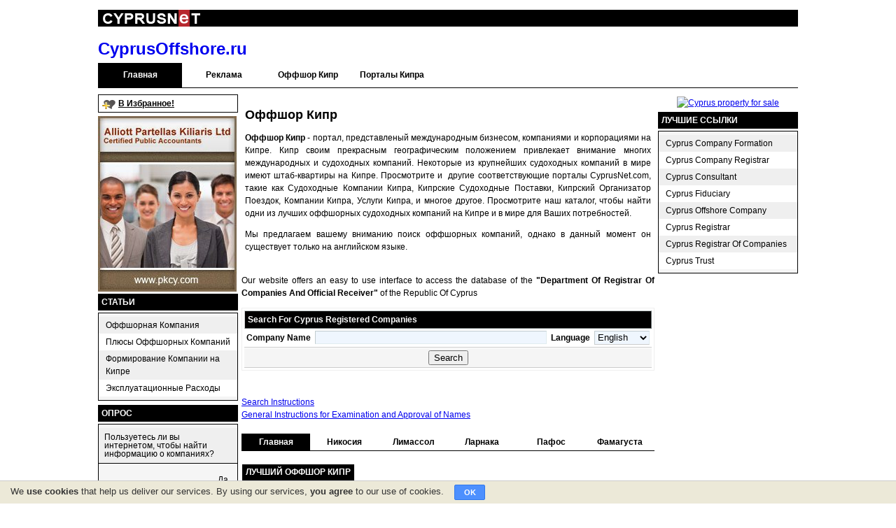

--- FILE ---
content_type: text/html; charset=UTF-8
request_url: https://www.cyprusoffshore.ru/
body_size: 17009
content:
<!DOCTYPE html PUBLIC "-//W3C//DTD XHTML 1.0 Transitional//EN" "http://www.w3.org/TR/xhtml1/DTD/xhtml1-transitional.dtd">
<html xmlns="http://www.w3.org/1999/xhtml" xmlns:og="https://ogp.me/ns#" lang="en">
<head>
	<link rel="shortcut icon" href="/favicon.ico" />
			<title>Оффшор Кипр</title>
		<base href="https://www.cyprusoffshore.ru/"/>
		<link rel="canonical" href="https://www.cyprusoffshore.ru/"/>
		<!--[/prev_page/]-->
		<!--[/next_page/]-->
		<meta http-equiv="Content-Type" content="text/html; charset=utf-8" />
		<meta name="referrer" content="unsafe-url">
		<meta name="robots" content="index, follow" />
		<meta name="description" content="Оффшор Кипр" />
		<meta name="keywords" content="Оффшор Кипр" />
		<meta name="alt" content="Оффшор Кипр" />
        <meta property="og:url" content="https://www.cyprusoffshore.ru/"/><meta property="og:title" content="Оффшор Кипр"/><meta property="og:site_name" content="Cyprus Offshore"/><meta property="og:description" content="Оффшор Кипр"/><meta property="og:type" content="website"/><meta property="og:image" content="https://www.cyprusoffshore.ru/og_image.png"/><meta property="og:locale" content="en_us"/>
			
	<link rel="stylesheet" type="text/css" href="https://www.cyprusoffshore.ru/gzout.php?type=css&amp;files=cache-99f2a0fbcf2698603eaeaf0d434fa1b0.css" media="all" />
	<script src="//ajax.googleapis.com/ajax/libs/jquery/1.7.2/jquery.min.js" type="text/javascript"></script>
	
	<!--//JS-FILE-LOAD//--><!-- DO NOT REMOVE THIS LINE -->
	<!--//JS-STATIC-LOAD//--><!-- DO NOT REMOVE THIS LINE -->
	
</head>
<body itemscope itemtype="http://schema.org/WebPage">
<div class="site_container" style="height: 100%;">
	<div id="page_container">
		<div id="page_content"><div id="lang" style="display:none;"><span class="lang_bar_hidden">ru</span></div><div class="cyprusnet_header"><img title="CYPRUSNET" src="all_files/headers/12/images/cyprusnet_international_logo.png" alt="CYPRUSNET" width="157" height="24" /></div>
<table class="header_table" border="0" cellspacing="0" cellpadding="0" width="100%">
<tbody>
<tr>
<td style="width: 100%;" align="left" valign="top">
<div class="site_logo_container">
<div class="sifr_title"><a href="https://www.cyprusoffshore.ru" target="_parent">CyprusOffshore.ru</a></div>
</div>
</td>
<td align="left"><br /></td>
</tr>
</tbody>
</table>	<div class="before_menu_container"></div>
	<div class="top_content">
		<div class="top_content_menu">
							<div class="top_menu_div">
					<ul class="top_menu_ul">
						<li class="top_menu_unit_spacer first_spacer"><div>&nbsp;</div></li>
														<li class="top_content_menu_unit top_content_menu_unit_current">
																			<div class="top_content_menu_unit">
											<a class="top_menu_link" href="https://www.cyprusoffshore.ru/" target="_self">Главная</a>
											<div class="top_content_menu_unit_image tcmui_0"></div>
										</div>
																		</li>
																	<li class="top_menu_unit_spacer"><div>&nbsp;</div></li>
																	<li class="top_content_menu_unit ">
																			<div class="top_content_menu_unit">
											<a class="top_menu_link" href="cyprus-offshore-ru-advertise.html" target="_blank">Реклама</a>
											<div class="top_content_menu_unit_image tcmui_1"></div>
										</div>
																		</li>
																	<li class="top_menu_unit_spacer"><div>&nbsp;</div></li>
																	<li class="top_content_menu_unit ">
																				<div class="top_content_menu_unit">
																										<a class="top_menu_link" href="https://www.cyprusoffshore.ru/search.html" target="_self">Оффшор Кипр</a>
	
																										<div class="top_content_menu_unit_image tcmui_2"></div>
											</div>
																			</li>
																	<li class="top_menu_unit_spacer"><div>&nbsp;</div></li>
																	<li class="top_content_menu_unit ">
																			<div class="top_content_menu_unit">
											<a class="top_menu_link" href="http://www.cyprusportals.com" target="_blank">Порталы Кипра</a>
											<div class="top_content_menu_unit_image tcmui_3"></div>
										</div>
																		</li>
																	<li class="top_menu_unit_spacer last_spacer"><div>&nbsp;</div></li>
														</ul>

				</div>
							</div>
</div>	<div class="null_float"></div>
	<div class="after_menu_container"></div>
					<table cellpadding="0" cellspacing="0" width="100%" border="0" class="sides_content">
					<tr valign="top">
						<td valign="top" class="left_side_td">
							<div class="left_side">
								<div class="left_right_modules_container">
			          
							<div class="left_right_modules left_right_module">
								<div class="left_right_modules left_right_bookmarkus_container">
		<div class="bookmarkus_container">
			<a href="https://www.cyprusoffshore.ru" title="www.cyprusoffshore.ru - Оффшор Кипр" class="bookmarkus_link jqbookmark">В Избранное!</a>
		</div>
	</div>
								</div>
						          
							<div class="left_right_modules left_right_banner">
																			<a href="index.php?module_page=click_count&amp;page=1&amp;type=banner&amp;id=86&amp;location=left" target="_blank" title="Alliott Partellas Kiliaris" rel="noopener">
												<img src="images/banners/cy_ban_2098_055127_1.jpg" border="0" alt="Alliott Partellas Kiliaris"/>
												</a>
																			</div>
						          
							<div class="left_right_modules left_right_article_categ">
							<div class="sides_module_container artcateg_container">
	<div class="sides_module_title_container artcateg_title_container">
		<div class="sides_module_title artcateg_title">
			<p><span>Статьи</span></p>
		</div>
		<div class="sides_module_title_image artcateg_title_image"></div>
	</div>
	<div class="sides_module_content artcateg_content">
		<table width="100%" cellpadding="0" cellspacing="0" border="0" class="artcateg_content_table">
							<tr class="artcateg_tr">
					<td class="artcateg_content_td artcateg_content_td_even">
						<div class="artcateg_content_div artcateg_content_div_even">
														<a class="artcateg_link artcateg_link_even" href="cyprus-offshore-what-is-an-offshore-company.html" target="_self"><span>Оффшорная Компания</span></a>
						</div>
					</td>
				</tr>	
								<tr class="artcateg_tr">
					<td class="artcateg_content_td artcateg_content_td_odd">
						<div class="artcateg_content_div artcateg_content_div_odd">
														<a class="artcateg_link artcateg_link_odd" href="cyprus-offshore-ru-benefits-of-offshore-company.html" target="_self"><span>Плюсы Оффшорных Компаний</span></a>
						</div>
					</td>
				</tr>	
								<tr class="artcateg_tr">
					<td class="artcateg_content_td artcateg_content_td_even">
						<div class="artcateg_content_div artcateg_content_div_even">
														<a class="artcateg_link artcateg_link_even" href="cyprus-offshore-ru-cyprus-companies-formation.html" target="_self"><span>Формирование Компании на Кипре</span></a>
						</div>
					</td>
				</tr>	
								<tr class="artcateg_tr">
					<td class="artcateg_content_td artcateg_content_td_odd">
						<div class="artcateg_content_div artcateg_content_div_odd">
														<a class="artcateg_link artcateg_link_odd" href="cyprus-offshore-ru-maintenance-costs.html" target="_self"><span>Эксплуатационные Расходы</span></a>
						</div>
					</td>
				</tr>	
						</table>
	</div>
</div>							</div>
						          
							<div class="left_right_modules left_right_module">
								<script type="text/javascript">
	function PollsPopup( url, name, widgets, openerUrl )
	{
		var host = location.hostname;
		var popupWin = window.open( url, name, widgets );

		if ( popupWin && popupWin.opener ) {
			if ( openerUrl )
			{
				popupWin.opener.location = openerUrl;
				popupWin.focus();
			}
			popupWin.opener.top.name = "opener";
		}
	}

	function open_vote_window(frm) {
		var qs = $('#'+frm).serialize();
		var win_url = "index.php?" + qs;
		var win_conf = "toolbar=no,location=no,directories=no,status=no,menubar=no,scrollbars=no,resizable=no,width=300,height=500";
		//var win_name = "Опрос";
		var win_name = "polls_window";
		PollsPopup(win_url, win_name, win_conf, "index.php");
		return false;
	}
	</script>
	<div class="sides_module_container polls_container">
					<div class="sides_module_title_container polls_title_container">
				<div class="sides_module_title polls_title">
					<p><span>Опрос</span></p>
				</div>
				<div class="sides_module_title_image polls_title_image"></div>
			</div>
					<div class="sides_module_content polls_content">
			<form name="form_poll_4" id="form_poll_4" method="post" action="index.php" target="polls" class="sides_form">
				<div class="polls_q">
					<p class="polls_q">
						Пользуетесь ли вы интернетом, чтобы найти информацию о компаниях?						<span class="polls_q_image"></span>
					</p>
				</div>
				<div class="polls_options">
											<ul>
															<li>
									<div class="poll_answer">Да</div>									<div class="null_float"></div>
								</li>
																<li>
									<div class="poll_answer">Нет</div>									<div class="null_float"></div>
								</li>
														</ul>
										</div>
				<div class="polls_actions">
					<input name="q_id" type="hidden" id="q_id" value="4"/>
											<span class="poll_closed">Закрыть Опрос</span>
													<a href="javascript: window.open('index.php?page=1&amp;module_page=polls&amp;action=polls_action&amp;q_id=4&amp;global_params=YToxNDp7czoxODoibW9kdWxlX3BvbGxzX3RpdGxlIjtzOjEwOiLQntC/[base64]/[base64]','','toolbar=no,location=no,directories=no,status=no,menubar=no,scrollbars=no,resizable=no,width=320,height=500'); void('');" class="polls_results_link">Результаты</a>
											</div>
									<input type="hidden" name="global_params" value="YToxNDp7czoxODoibW9kdWxlX3BvbGxzX3RpdGxlIjtzOjEwOiLQntC/[base64]/[base64]"/>
									<input type="hidden" name="page" value="1"/>
				<input type="hidden" name="module_page" value="polls"/>
				<input type="hidden" name="action" value="polls_action"/>
			</form>
		</div>
	</div>
								</div>
						          
							<div class="left_right_modules left_right_module">
							<script type="text/javascript">
function NewsLetterPopup( url, name, widgets, openerUrl )
{
	var host = location.hostname;
	var popupWin = window.open( url, name, widgets );
	
	if ( popupWin && popupWin.opener ) {
		if ( openerUrl )
		{
			popupWin.opener.location = openerUrl;
			popupWin.focus();
		}
		popupWin.opener.top.name = "opener";
	}
}
</script>
<div class="sides_module_container newsletter_container">
			<div class="sides_module_title_container newsletter_title_container">
			<div class="sides_module_title newsletter_title">
				<p><span>ИНТЕРНЕТ-МАРКЕТИНГ</span></p>
			</div>
			<div class="sides_module_title_image newsletter_title_image"></div>
		</div>
			<div class="sides_module_content newsletter_content">
				<form action="index.php?page=1&amp;module_page=newsletter&amp;action=newsletter_action" method="post" name="NewsLetterForm" id="NewsLetterForm" target="newsletter" class="sides_form">
		<table id="newsletterTableInner" border="0" cellspacing="0" cellpadding="0" width="100%">
			<tr>
				<td>
					<div class="newsletter_description">Хотите получать больше информации о том, как Advert Network может помочь Вашему бизнесу?</div>
					<br style="line-height: 3px;"/>
				</td>
			</tr>
			<tr>
				<td align="left" nowrap="nowrap" class="newsletter_email">
					E-mail				</td>
			</tr>
			<tr>
				<td align="center" nowrap="nowrap" class="newsletter_email">
					<input name="EmailAddress" type="text" id="EmailAddress" size="16" maxlength="100" class="email_input"/>
					<input name="domain_id" type="hidden" id="domain_id" value="20801"/>
					<input name="news_group_id" type="hidden" id="news_group_id" value="5"/>
				</td>
			</tr>
			<tr>
				<td align="center" class="newsletter_footer">
					<div class="sides_buton_wrapper newsletter_button_wrapper">
						<a class="sides_button_link newsletter_button_link" href="javascript:;" style="display:none;"><span>Регистрация</span></a>
						<script type="text/javascript">
							$(document).ready(function(){
								$('a.newsletter_button_link').css('display','block');
							});
						</script>
					</div>
					<noscript>
						<input type="submit" id="newsletter_submit" value="Регистрация"  class="submit_button newsletter_submit"/>
					</noscript>	
				</td>
			</tr>
		</table>
					<input type="hidden" name="global_params" value="[base64]"/>
					</form>
		<script type="text/javascript">
			$(document).ready(function(){
				$('#newsletter_submit, a.newsletter_button_link').click(function(ev){
					ev.preventDefault();
					
					if($.trim($('#EmailAddress').val()) != "") {
						NewsLetterPopup('','newsletter','toolbar=no,location=no,directories=no,status=no,menubar=no,scrollbars=no,resizable=no,width=300,height=140');
						$('#NewsLetterForm').submit();
					}
					
					
					return false;
				});
			});
		</script>
	</div>     
</div>
							</div>
						</div>							</div>
						</td>
												<td align="left" valign="top" class="middle_side_td">
							<div class="middle_side">
							
			<div class="inline_content_display_article" itemscope itemtype="http://schema.org/Article">
								<div class="article_list_title">
						<h2 class="article_list_title_h2"><span itemprop="name">Оффшор Кипр</span></h2>
					</div>
								<div class="article_description_container">
				<div class="article_description" itemprop="articleBody">
					<p style="text-align: justify;"><strong>Оффшор Кипр</strong> - портал, представленый международным бизнесом, компаниями и корпорациями на Кипре. Кипр своим прекрасным географическим положением привлекает внимание многих международных и судоходных компаний. Некоторые из крупнейших судоходных компаний в мире имеют штаб-квартиры на Кипре. Просмотрите и  другие соответствующие порталы CyprusNet.com, такие как Судоходные Компании Кипра, Кипрские Судоходные Поставки, Кипрский Организатор Поездок, Компании Кипра, Услуги Кипра, и многое другое. Просмотрите наш каталог, чтобы найти одни из лучших оффшорных судоходных компаний на Кипре и в мире для Ваших потребностей.</p><p style="text-align: justify;">Мы предлагаем вашему вниманию поиск оффшорных компаний, однако в данный момент он существует только на английском языке.</p>				</div>
			</div>
				
		</div>
		
<script type="text/javascript">
	function display_block(id) {
		var el = document.getElementById(id);
		if(el) {
			if(el.style.display == undefined || el.style.display == "none") el.style.display = "block";
			else el.style.display = "none";
		}
	}
</script>
<div class="article_description_container">
	<div class="article_description">
		<p style="text-align: justify;">
		Our website offers an easy to use interface to access the database of the <strong>"Department Of Registrar Of Companies And Official Receiver"</strong> of the Republic Of Cyprus
		</p>
	</div>
</div>
<div class="inline_container">
	<form name="reg_search_frm" id="reg_search_frm" method="post" action="/index.php">
		<table cellpadding="0" cellspacing="0" border="0" width="100%">
			<tr>
				<th colspan="4" align="left">Search For Cyprus Registered Companies</th>
			</tr>
			<tr>
				<td class="itd" align="right" nowrap><strong>Company Name</strong></td>	
				<td class="itd" align="left" width="80%">
					<input type="text" name="company_name" value="" id="reg_company_name" maxlength="64" style="width:100%;">
				</td>
			
				<td class="itd" align="right"><strong>&nbsp;&nbsp;Language</strong></td>	
				<td class="itd" align="left" width="20%">
					<select name="reg_lang" id="reg_lang" style="width:100%;">
						<option value="EN" selected="selected">English</option>
						<option value="EL" >Greek</option>
					</select>
				</td>
			</tr>
			<tr>
				<td colspan="4" class="footer" align="center">
					<button type="submit" id="search-reg" class="submit_button">Search</button>
				</td>
			</tr>
		</table>
		<input type="hidden" name="search_registry" value="1">
		<input type="hidden" name="index" id="index" value="1">
		<input type="hidden" name="module_page" value="company_registry">
	</form>
</div>
<br/>
<div class="inline_container">
	<div id="search-results">
	
	</div>
</div>
<br/>
<a href="javascript:;" onclick="display_block('reg_search_instructions')">Search Instructions</a>
<div class="reg_instructions" id="reg_search_instructions" style="display: none;">
	<div class="reg_instructions_p"><p><span class="num">1.</span> You can search at the Register of Names by giving as your search criteria the name or part of the name that you are searching for at the field of "<strong>Company Name</strong>". All the names, that are precisely the same or they include the criteria, will be presented on the screen.</p></div>
	<div class="reg_instructions_p"><p><span class="num">2.</span> The search criteria should be given in capital letters and without accents. If the name that you are searching for is registered in Greek, then the search criteria should be given in Greek letters. For example, if the word "ΑΝΔΡΕΑΣ" has been given as criterion then on the screen all the names that include the word "ΑΝΔΡΕΑΣ" will be presented, but not the ones with the word "ANDREAS". For this reason, when you type your search criteria, you should be sure that you are using the right set of characters.</p></div>
	<div class="reg_instructions_p">
		<p><span class="num">3.</span>
		To construct your search criterion you may use the special character "_" which is used to substitute 1 letter and the special character "%" to substitute 1 or more letters.
		<div class="reg_instructions_p">
			<p>
				For example by using the criterion "AN_REAS" your search will find all the names that include the string
				"ANTREAS" or "ANDREAS" and the criterion "M_B_C_" will find all the names that include the string
				"Μ.Β.C.", "M B C", etc.
			</p>
			<p>
				The criterion "CHARALAM%" will find all the names that include the string:
				<ul>
					<li>"CHARALAMPOS",</li>
					<li>"CHARALAMBOS",</li>
					<li>"CHARALAMPOUS",</li>
					<li>"CHARALAMBOUS",</li>
					<li>"CHARALAMPIDES",</li>
					<li>"CHARALAMBIDOU",</li>
					<li>"CHARALAM" etc.</li>
				</ul>
			</p>
		</div>
		</p>
	</div>
	<div class="reg_instructions_p">
		<p><span class="num">4.</span>
			As a result, all the names οf the registered companies and all the names applied for examination, that satisfy the search criteria, will be presented in alphabetical order on the screen. Apart from the name it will be shown the type (C,P,N,B,O) and the registration number of each company, the status of the name (current, previous), the status of the company as described below, the registration date and the company status date. 
			<div class="reg_instructions_p">
				<p>
					The company status can be:
					<ul>
						<li>Registered (Active)</li>
						<li>SE Formed by Merge</li>
						<li>Under Receivership</li>
						<li>Under Liquidation</li>
						<li>Dissolved</li>
						<li>Dissolved due to merger</li>
					</ul>
				</p>
				<p>The company status date, where it is presented, is the date at which the company status has become <strong>Under Receivership</strong>, <strong>Under Liquidation</strong>, <strong>Dissolved</strong>, <strong>SE Formed by Merge</strong> or <strong>Dissolved due to merger</strong>.</p>
				<p>If only an Company Name is presented, then the name is <strong>an application</strong> for Company Name and <strong>not</strong> a registered company.</p>
			</div>
		</p>
	</div>
	<div class="reg_instructions_p">
		<p><span class="num">5.</span>
			The Organisation type codes shown correspond to:
			<ul>
				<li><strong>C</strong> = Limited Company (ΗΕ)</li>
				<li><strong>P</strong> = Partnership (Σ)</li>
				<li><strong>Ν</strong> = Old Partnership (ΒΝ)</li>
				<li><strong>Β</strong> = Business Name (ΕΕ)</li>
				<li><strong>Ο</strong> = Overseas Company (ΑΕ)</li>
			</ul>
		</p>
	</div>
	<div class="reg_instructions_p">
		<p><span class="num">6.</span>
			<strong>IMPORTANT:</strong> If your search is for submission of an application for a name, then you should keep in mind that the system does not apply automatically any rules of examination, but you should carry out your search in such a way that you cover as many as possible cases.
			<div class="reg_instructions_p">
				<p>The rules of examination of a name are attached in the <a href="#approval_instructions">General Instructions for Examination and Approval of Names</a> which you are requested to consult.</p>
				<p>It is noted that the result of your own search is only indicative and that each name that is submitted officially for examination will be examined by the competent sector of the Department of Registrar of Companies and Official Receiver. The result of the official examination by the Department can be different from that of your own examination.</p>
			</div>
		</p>		
	</div>
</div>
<br/><a name="approval_instructions" href="javascript:;" onclick="display_block('reg_approval_instructions');">General Instructions for Examination and Approval of Names</a>
<div class="reg_instructions" id="reg_approval_instructions" style="display: none;">
	<p><strong>REASONS FOR REJECTION OF NAMES</strong></p>
	<p>
		The Names you want submit for approval to the <strong>Department of Registrar of Companies and Official Receiver</strong> will be rejected if they are:
		<ul>
			<li>&raquo; Identical or similar with existing ones.</li>
			<li>&raquo; General names (without any distinctive characteristic.</li>
			<li>&raquo; Names that offend the country, religion.</li>
			<li>&raquo; Geographical and place-name (as distinctive sign and not as an indication of a place of work).</li>
			<li>&raquo; A well known international name in any cycle of works i.e. Coca-Cola, Hilton, ....</li>
			<li>&raquo; Certain words can be given under certain conditions e.g. EURO, INTERNATIONAL GROUP, CORPORATION</li>
			<li>&raquo; and finally <strong>it is at the discretion of the Registrar to accept or reject a name</strong>.</li>
		</ul>
	</p>
</div>
<br/><br/>
<script type="text/javascript">
//<![CDATA[
var open_diag = 0;
$(document).ready(function(){
	var $frm = $('#reg_search_frm');
	var $diag = null;
	$frm.submit(function(ev){
		ev.preventDefault();
		
		$.ajax({
			url: 'https://www.cyprusoffshore.ru/modules/company_registry/ccr.php',
			cache: false,
			data: $('#reg_search_frm').serialize(),
			type: 'POST',
			success: function(r) {
				if($('#argument', $frm).length > 0) {
					$('#argument', $frm).remove();
				
					if(open_diag == 0) {
						var $diag = $('<div id="ccr-dialog" title="Organization Details"><' + '/div>').dialog({
							autoOpen: false,
							modal: true,
							width: 500,
							close: function(event, ui) {
								$('#ccr-dialog').remove();
							}
						});
											
						$('#ccr-dialog').html(r);
						$diag.dialog('open');
						open_diag = 1;
					}
					else {
						$('#ccr-dialog').html(r);
					}
					
				}
				else {
				
					$('#search-results').html(r);
					
					$('.ccr-page').click(function(e){
						var ind = $(this).text();
						
						$('#index', $frm).val(ind);
						$frm.submit();
					});
					
					$('.ccr-info').click(function(e){
						e.preventDefault();
						
						$diag = $('<div id="ccr-dialog" title="Organization Details">Loading organization details. Please wait ...<' + '/div>').dialog({
							autoOpen: false,
							modal: true,
							width: 500,
							close: function(event, ui) {
								$('#ccr-dialog').remove();
							}
						});
						
						$diag.dialog('open');
						open_diag = 1;
						
						var ind = $(this).attr('rel');
						var arg = $('<input type="hidden" name="argument" id="argument" value="' + ind + '"/>');
						$frm.append(arg);
						$frm.submit();
						
						return false;
					});
				
				}
			}
		});
		
		return false;
	});
	
	$('#search-reg').click(function(ev){
		ev.preventDefault();
		
		$('#index', $frm).val('1');
		$frm.submit();
		
		return false;
	});
});
//]]>
</script>		<div class="tabsCategs">
			<ul class="tabsCategs">
				<li style="width:16.66%;">
					<div class="tabUnit tabUnitSelected">
						<a href="https://www.cyprusoffshore.ru/" class="tabUnitLink tabUnitLinkSelected">
							<span>Главная</span>
						</a>
					</div>
				</li>
									<li style="width:16.66%; *width:16%;">
						<div class="tabUnit ">
							<a href="cyprus-offshore-ru-nicosia.html" class="tabUnitLink ">
								<span>Никосия</span>
							</a>
						</div>
					</li>
										<li style="width:16.66%; *width:16%;">
						<div class="tabUnit ">
							<a href="cyprus-offshore-lru-imassol.html" class="tabUnitLink ">
								<span>Лимассол</span>
							</a>
						</div>
					</li>
										<li style="width:16.66%; *width:16%;">
						<div class="tabUnit ">
							<a href="cyprus-offshore-ru-larnaca.html" class="tabUnitLink ">
								<span>Ларнака</span>
							</a>
						</div>
					</li>
										<li style="width:16.66%; *width:16%;">
						<div class="tabUnit ">
							<a href="cyprus-offshore-ru-paphos.html" class="tabUnitLink ">
								<span>Пафос</span>
							</a>
						</div>
					</li>
										<li style="width:16.66%; *width:16%;">
						<div class="tabUnit ">
							<a href="cyprus-offshore-ru-famagusta.html" class="tabUnitLink ">
								<span>Фамагуста</span>
							</a>
						</div>
					</li>
								</ul>
		</div>
		<br/>
				<div style="clear:both;"></div>
		<div class="middle_module_container adverts_container">
							<div class="middle_module_title_container top_adverts_title_container">
					<div class="middle_module_title top_adverts_title">
						<p><span>Лучший Оффшор Кипр</span></p>
					</div>
					<div class="middle_module_title_image top_adverts_title_image"></div>
				</div>
							<div class="adverts-top-list">
									<div class="adv_unit adv-unit-top ">
						<div class="advert_logo"><a href="index.php?module_page=click_count&amp;link=alliott-partellas-kiliaris&amp;type=www&amp;id=2098&amp;domain=cyprusoffshore.ru&amp;domain_id=20801&amp;click_from=top&amp;catdom_id=20801"  target="_blank" title="Alliott Partellas Kiliaris" onclick="window.open('index.php?module_page=click_count&amp;page=1&amp;link=alliott-partellas-kiliaris&amp;type=adv&amp;id=2098&amp;domain=cyprusoffshore.ru&amp;domain_id=20801&amp;click_from=top&amp;catdom_id=20801','',''); return false;" class="logo-2098 advert-logo"></a></div>	
						<a href="alliott-partellas-kiliaris.html"  target="_blank" class="advert" title="Alliott Partellas Kiliaris">Alliott Partellas Kiliaris</a>
											</div>
						
					
										<div class="adv_unit adv-unit-top ">
						<div class="advert_logo"><a href="index.php?module_page=click_count&amp;link=arsen-theofanidis-llc&amp;type=www&amp;id=3160&amp;domain=cyprusoffshore.ru&amp;domain_id=20801&amp;click_from=top&amp;catdom_id=20801"  target="_blank" title="Arsen Theofanidis LLC" onclick="window.open('index.php?module_page=click_count&amp;page=1&amp;link=arsen-theofanidis-llc&amp;type=adv&amp;id=3160&amp;domain=cyprusoffshore.ru&amp;domain_id=20801&amp;click_from=top&amp;catdom_id=20801','',''); return false;" class="logo-3160 advert-logo"></a></div>	
						<a href="arsen-theofanidis-llc.html"  target="_blank" class="advert" title="Arsen Theofanidis LLC">Arsen Theofanidis LLC</a>
											</div>
						
					
							    </div>
		</div>
				<div class="middle_module_container adverts_container">
						<div class="adverts-top-list">
									<div class="adv_unit adv-unit-top ">
						<div class="advert_logo"><a href="index.php?module_page=click_count&amp;link=cpv-audit&amp;type=www&amp;id=1813&amp;domain=cyprusoffshore.ru&amp;domain_id=20801&amp;click_from=top&amp;catdom_id=20801"  target="_blank" title="CPV Audit" onclick="window.open('index.php?module_page=click_count&amp;page=1&amp;link=cpv-audit&amp;type=adv&amp;id=1813&amp;domain=cyprusoffshore.ru&amp;domain_id=20801&amp;click_from=top&amp;catdom_id=20801','',''); return false;" class="logo-1813 advert-logo"></a></div>	
						<a href="cpv-audit.html"  target="_blank" class="advert" title="CPV Audit">CPV Audit</a>
											</div>
						
					
										<div class="adv_unit adv-unit-top ">
						<div class="advert_logo"><a href="index.php?module_page=click_count&amp;link=george-y-yiangou-llc&amp;type=www&amp;id=1272&amp;domain=cyprusoffshore.ru&amp;domain_id=20801&amp;click_from=top&amp;catdom_id=20801"  target="_blank" title="George Y Yiangou LLC" onclick="window.open('index.php?module_page=click_count&amp;page=1&amp;link=george-y-yiangou-llc&amp;type=adv&amp;id=1272&amp;domain=cyprusoffshore.ru&amp;domain_id=20801&amp;click_from=top&amp;catdom_id=20801','',''); return false;" class="logo-1272 advert-logo"></a></div>	
						<a href="george-y-yiangou-llc.html"  target="_blank" class="advert" title="George Y Yiangou LLC">George Y Yiangou LLC</a>
											</div>
						
					
										<div class="adv_unit adv-unit-top ">
						<div class="advert_logo"><a href="index.php?module_page=click_count&amp;link=global-consultants-group&amp;type=www&amp;id=1757&amp;domain=cyprusoffshore.ru&amp;domain_id=20801&amp;click_from=top&amp;catdom_id=20801"  target="_blank" title="Global Consultants Group" onclick="window.open('index.php?module_page=click_count&amp;page=1&amp;link=global-consultants-group&amp;type=adv&amp;id=1757&amp;domain=cyprusoffshore.ru&amp;domain_id=20801&amp;click_from=top&amp;catdom_id=20801','',''); return false;" class="logo-1757 advert-logo"></a></div>	
						<a href="global-consultants-group.html"  target="_blank" class="advert" title="Global Consultants Group">Global Consultants Group</a>
											</div>
						
					
										<div class="adv_unit adv-unit-top ">
						<div class="advert_logo"><a href="index.php?module_page=click_count&amp;link=pirilides-associates&amp;type=www&amp;id=1187&amp;domain=cyprusoffshore.ru&amp;domain_id=20801&amp;click_from=top&amp;catdom_id=20801"  target="_blank" title="N.Pirilides &amp; Associates LLC" onclick="window.open('index.php?module_page=click_count&amp;page=1&amp;link=pirilides-associates&amp;type=adv&amp;id=1187&amp;domain=cyprusoffshore.ru&amp;domain_id=20801&amp;click_from=top&amp;catdom_id=20801','',''); return false;" class="logo-1187 advert-logo"></a></div>	
						<a href="pirilides-associates.html"  target="_blank" class="advert" title="N.Pirilides &amp; Associates LLC">N.Pirilides &amp; Associates LLC</a>
											</div>
						
					
										<div class="adv_unit adv-unit-top ">
						<div class="advert_logo"><a href="index.php?module_page=click_count&amp;link=vistra&amp;type=www&amp;id=3099&amp;domain=cyprusoffshore.ru&amp;domain_id=20801&amp;click_from=top&amp;catdom_id=20801"  target="_blank" title="Vistra" onclick="window.open('index.php?module_page=click_count&amp;page=1&amp;link=vistra&amp;type=adv&amp;id=3099&amp;domain=cyprusoffshore.ru&amp;domain_id=20801&amp;click_from=top&amp;catdom_id=20801','',''); return false;" class="logo-3099 advert-logo"></a></div>	
						<a href="vistra.html"  target="_blank" class="advert" title="Vistra">Vistra</a>
											</div>
						
					
										<div class="adv_unit adv-unit-top ">
						<div class="advert_logo"><a href="index.php?module_page=click_count&amp;link=amg-mylonas-associates-llc&amp;type=www&amp;id=2628&amp;domain=cyprusoffshore.ru&amp;domain_id=20801&amp;click_from=top&amp;catdom_id=20801"  target="_blank" title="AMG Mylonas &amp; Associates LLC" onclick="window.open('index.php?module_page=click_count&amp;page=1&amp;link=amg-mylonas-associates-llc&amp;type=adv&amp;id=2628&amp;domain=cyprusoffshore.ru&amp;domain_id=20801&amp;click_from=top&amp;catdom_id=20801','',''); return false;" class="logo-2628 advert-logo"></a></div>	
						<a href="amg-mylonas-associates-llc.html"  target="_blank" class="advert" title="AMG Mylonas &amp; Associates LLC">AMG Mylonas &amp; Associates LLC</a>
											</div>
						
					
										<div class="adv_unit adv-unit-top ">
						<div class="advert_logo"><a href="index.php?module_page=click_count&amp;link=yiallourides&amp;type=www&amp;id=791&amp;domain=cyprusoffshore.ru&amp;domain_id=20801&amp;click_from=top&amp;catdom_id=20801"  target="_blank" title="Yiallourides" onclick="window.open('index.php?module_page=click_count&amp;page=1&amp;link=yiallourides&amp;type=adv&amp;id=791&amp;domain=cyprusoffshore.ru&amp;domain_id=20801&amp;click_from=top&amp;catdom_id=20801','',''); return false;" class="logo-791 advert-logo"></a></div>	
						<a href="yiallourides.html"  target="_blank" class="advert" title="Yiallourides">Yiallourides</a>
											</div>
						
					
										<div class="adv_unit adv-unit-top ">
						<div class="advert_logo"><a href="index.php?module_page=click_count&amp;link=ierotheou-kamperis-advocates&amp;type=www&amp;id=1705&amp;domain=cyprusoffshore.ru&amp;domain_id=20801&amp;click_from=top&amp;catdom_id=20801"  target="_blank" title="Ierotheou Kamperis Advocates" onclick="window.open('index.php?module_page=click_count&amp;page=1&amp;link=ierotheou-kamperis-advocates&amp;type=adv&amp;id=1705&amp;domain=cyprusoffshore.ru&amp;domain_id=20801&amp;click_from=top&amp;catdom_id=20801','',''); return false;" class="logo-1705 advert-logo"></a></div>	
						<a href="ierotheou-kamperis-advocates.html"  target="_blank" class="advert" title="Ierotheou Kamperis Advocates">Ierotheou Kamperis Advocates</a>
											</div>
						
					
										<div class="adv_unit adv-unit-top ">
						<div class="advert_logo"><a href="index.php?module_page=click_count&amp;link=gdk-optimus-audit-services&amp;type=www&amp;id=2914&amp;domain=cyprusoffshore.ru&amp;domain_id=20801&amp;click_from=top&amp;catdom_id=20801" rel="noopener nofollow" target="_blank" title="GDK Optimus Audit Services" onclick="window.open('index.php?module_page=click_count&amp;page=1&amp;link=gdk-optimus-audit-services&amp;type=adv&amp;id=2914&amp;domain=cyprusoffshore.ru&amp;domain_id=20801&amp;click_from=top&amp;catdom_id=20801','',''); return false;" class="logo-2914 advert-logo"></a></div>	
						<a href="gdk-optimus-audit-services.html" rel="noopener nofollow" target="_blank" class="advert" title="GDK Optimus Audit Services">GDK Optimus Audit Services</a>
											</div>
						
					
										<div class="adv_unit adv-unit-top ">
						<div class="advert_logo"><a href="index.php?module_page=click_count&amp;link=diamond-fiduciary&amp;type=www&amp;id=3388&amp;domain=cyprusoffshore.ru&amp;domain_id=20801&amp;click_from=top&amp;catdom_id=20801"  target="_blank" title="Diamond Fiduciary" onclick="window.open('index.php?module_page=click_count&amp;page=1&amp;link=diamond-fiduciary&amp;type=adv&amp;id=3388&amp;domain=cyprusoffshore.ru&amp;domain_id=20801&amp;click_from=top&amp;catdom_id=20801','',''); return false;" class="logo-3388 advert-logo"></a></div>	
						<a href="diamond-fiduciary.html"  target="_blank" class="advert" title="Diamond Fiduciary">Diamond Fiduciary</a>
											</div>
						
					
										<div class="adv_unit adv-unit-top ">
						<div class="advert_logo"><a href="#"  target="_blank" title="Martis Papachristou &amp; Co Ltd" javascript:; class="logo-1682 advert-logo"></a></div>	
						<a href="martis-papachristou.html"  target="_blank" class="advert" title="Martis Papachristou &amp; Co Ltd">Martis Papachristou &amp; Co Ltd</a>
											</div>
						
					
										<div class="adv_unit adv-unit-top ">
						<div class="advert_logo"><a href="index.php?module_page=click_count&amp;link=o-shambartas-llc&amp;type=www&amp;id=3397&amp;domain=cyprusoffshore.ru&amp;domain_id=20801&amp;click_from=top&amp;catdom_id=20801"  target="_blank" title="O. Shambartas LLC" onclick="window.open('index.php?module_page=click_count&amp;page=1&amp;link=o-shambartas-llc&amp;type=adv&amp;id=3397&amp;domain=cyprusoffshore.ru&amp;domain_id=20801&amp;click_from=top&amp;catdom_id=20801','',''); return false;" class="logo-3397 advert-logo"></a></div>	
						<a href="o-shambartas-llc.html"  target="_blank" class="advert" title="O. Shambartas LLC">O. Shambartas LLC</a>
											</div>
						
					
										<div class="adv_unit adv-unit-top ">
						<div class="advert_logo"><a href="index.php?module_page=click_count&amp;link=spl-audit&amp;type=www&amp;id=2459&amp;domain=cyprusoffshore.ru&amp;domain_id=20801&amp;click_from=top&amp;catdom_id=20801"  target="_blank" title="SPL Audit" onclick="window.open('index.php?module_page=click_count&amp;page=1&amp;link=spl-audit&amp;type=adv&amp;id=2459&amp;domain=cyprusoffshore.ru&amp;domain_id=20801&amp;click_from=top&amp;catdom_id=20801','',''); return false;" class="logo-2459 advert-logo"></a></div>	
						<a href="spl-audit.html"  target="_blank" class="advert" title="SPL Audit">SPL Audit</a>
											</div>
						
					
										<div class="adv_unit adv-unit-top ">
						<div class="advert_logo"><a href="index.php?module_page=click_count&amp;link=kourtellos-law&amp;type=www&amp;id=2383&amp;domain=cyprusoffshore.ru&amp;domain_id=20801&amp;click_from=top&amp;catdom_id=20801"  target="_blank" title="Kourtellos Law" onclick="window.open('index.php?module_page=click_count&amp;page=1&amp;link=kourtellos-law&amp;type=adv&amp;id=2383&amp;domain=cyprusoffshore.ru&amp;domain_id=20801&amp;click_from=top&amp;catdom_id=20801','',''); return false;" class="logo-2383 advert-logo"></a></div>	
						<a href="kourtellos-law.html"  target="_blank" class="advert" title="Kourtellos Law">Kourtellos Law</a>
											</div>
						
					
										<div class="adv_unit adv-unit-top ">
						<div class="advert_logo"><a href="index.php?module_page=click_count&amp;link=km-evangelou-audit&amp;type=www&amp;id=2286&amp;domain=cyprusoffshore.ru&amp;domain_id=20801&amp;click_from=top&amp;catdom_id=20801"  target="_blank" title="KM Evangelou Audit" onclick="window.open('index.php?module_page=click_count&amp;page=1&amp;link=km-evangelou-audit&amp;type=adv&amp;id=2286&amp;domain=cyprusoffshore.ru&amp;domain_id=20801&amp;click_from=top&amp;catdom_id=20801','',''); return false;" class="logo-2286 advert-logo"></a></div>	
						<a href="km-evangelou-audit.html"  target="_blank" class="advert" title="KM Evangelou Audit">KM Evangelou Audit</a>
											</div>
						
					
										<div class="adv_unit adv-unit-top ">
						<div class="advert_logo"><a href="index.php?module_page=click_count&amp;link=djc-accountants&amp;type=www&amp;id=952&amp;domain=cyprusoffshore.ru&amp;domain_id=20801&amp;click_from=top&amp;catdom_id=20801"  target="_blank" title="DJC Accountants" onclick="window.open('index.php?module_page=click_count&amp;page=1&amp;link=djc-accountants&amp;type=adv&amp;id=952&amp;domain=cyprusoffshore.ru&amp;domain_id=20801&amp;click_from=top&amp;catdom_id=20801','',''); return false;" class="logo-952 advert-logo"></a></div>	
						<a href="djc-accountants.html"  target="_blank" class="advert" title="DJC Accountants">DJC Accountants</a>
											</div>
						
					
										<div class="adv_unit adv-unit-top ">
						<div class="advert_logo"><a href="index.php?module_page=click_count&amp;link=elias-neocleous-co-llc&amp;type=www&amp;id=1103&amp;domain=cyprusoffshore.ru&amp;domain_id=20801&amp;click_from=top&amp;catdom_id=20801"  target="_blank" title="Elias Neocleous &amp; Co LLC" onclick="window.open('index.php?module_page=click_count&amp;page=1&amp;link=elias-neocleous-co-llc&amp;type=adv&amp;id=1103&amp;domain=cyprusoffshore.ru&amp;domain_id=20801&amp;click_from=top&amp;catdom_id=20801','',''); return false;" class="logo-1103 advert-logo"></a></div>	
						<a href="elias-neocleous-co-llc.html"  target="_blank" class="advert" title="Elias Neocleous &amp; Co LLC">Elias Neocleous &amp; Co LLC</a>
											</div>
						
					
										<div class="adv_unit adv-unit-top ">
						<div class="advert_logo"><a href="index.php?module_page=click_count&amp;link=haris-kalogirou&amp;type=www&amp;id=840&amp;domain=cyprusoffshore.ru&amp;domain_id=20801&amp;click_from=top&amp;catdom_id=20801"  target="_blank" title="Haris Kalogirou" onclick="window.open('index.php?module_page=click_count&amp;page=1&amp;link=haris-kalogirou&amp;type=adv&amp;id=840&amp;domain=cyprusoffshore.ru&amp;domain_id=20801&amp;click_from=top&amp;catdom_id=20801','',''); return false;" class="logo-840 advert-logo"></a></div>	
						<a href="haris-kalogirou.html"  target="_blank" class="advert" title="Haris Kalogirou">Haris Kalogirou</a>
											</div>
						
					
										<div class="adv_unit adv-unit-top ">
						<div class="advert_logo"><a href="index.php?module_page=click_count&amp;link=crowe-cyprus&amp;type=www&amp;id=737&amp;domain=cyprusoffshore.ru&amp;domain_id=20801&amp;click_from=top&amp;catdom_id=20801"  target="_blank" title="Crowe Cyprus" onclick="window.open('index.php?module_page=click_count&amp;page=1&amp;link=crowe-cyprus&amp;type=adv&amp;id=737&amp;domain=cyprusoffshore.ru&amp;domain_id=20801&amp;click_from=top&amp;catdom_id=20801','',''); return false;" class="logo-737 advert-logo"></a></div>	
						<a href="crowe-cyprus.html"  target="_blank" class="advert" title="Crowe Cyprus">Crowe Cyprus</a>
											</div>
						
					
										<div class="adv_unit adv-unit-top ">
						<div class="advert_logo"><a href="index.php?module_page=click_count&amp;link=dracos-efthymiou-llc&amp;type=www&amp;id=3098&amp;domain=cyprusoffshore.ru&amp;domain_id=20801&amp;click_from=top&amp;catdom_id=20801"  target="_blank" title="Dracos &amp; Efthymiou LLC" onclick="window.open('index.php?module_page=click_count&amp;page=1&amp;link=dracos-efthymiou-llc&amp;type=adv&amp;id=3098&amp;domain=cyprusoffshore.ru&amp;domain_id=20801&amp;click_from=top&amp;catdom_id=20801','',''); return false;" class="logo-3098 advert-logo"></a></div>	
						<a href="dracos-efthymiou-llc.html"  target="_blank" class="advert" title="Dracos &amp; Efthymiou LLC">Dracos &amp; Efthymiou LLC</a>
											</div>
						
					
										<div class="adv_unit adv-unit-top ">
						<div class="advert_logo"><a href="index.php?module_page=click_count&amp;link=mpl-ltd&amp;type=www&amp;id=1079&amp;domain=cyprusoffshore.ru&amp;domain_id=20801&amp;click_from=top&amp;catdom_id=20801"  target="_blank" title="MPL Ltd" onclick="window.open('index.php?module_page=click_count&amp;page=1&amp;link=mpl-ltd&amp;type=adv&amp;id=1079&amp;domain=cyprusoffshore.ru&amp;domain_id=20801&amp;click_from=top&amp;catdom_id=20801','',''); return false;" class="logo-1079 advert-logo"></a></div>	
						<a href="mpl-ltd.html"  target="_blank" class="advert" title="MPL Ltd">MPL Ltd</a>
											</div>
						
					
										<div class="adv_unit adv-unit-top ">
						<div class="advert_logo"><a href="index.php?module_page=click_count&amp;link=caspian-management&amp;type=www&amp;id=3420&amp;domain=cyprusoffshore.ru&amp;domain_id=20801&amp;click_from=top&amp;catdom_id=20801"  target="_blank" title="Caspian Management" onclick="window.open('index.php?module_page=click_count&amp;page=1&amp;link=caspian-management&amp;type=adv&amp;id=3420&amp;domain=cyprusoffshore.ru&amp;domain_id=20801&amp;click_from=top&amp;catdom_id=20801','',''); return false;" class="logo-3420 advert-logo"></a></div>	
						<a href="caspian-management.html"  target="_blank" class="advert" title="Caspian Management">Caspian Management</a>
											</div>
						
					
										<div class="adv_unit adv-unit-top ">
						<div class="advert_logo"><a href="index.php?module_page=click_count&amp;link=xenophontos-associates&amp;type=www&amp;id=1681&amp;domain=cyprusoffshore.ru&amp;domain_id=20801&amp;click_from=top&amp;catdom_id=20801"  target="_blank" title="Xenophontos Associates" onclick="window.open('index.php?module_page=click_count&amp;page=1&amp;link=xenophontos-associates&amp;type=adv&amp;id=1681&amp;domain=cyprusoffshore.ru&amp;domain_id=20801&amp;click_from=top&amp;catdom_id=20801','',''); return false;" class="logo-1681 advert-logo"></a></div>	
						<a href="xenophontos-associates.html"  target="_blank" class="advert" title="Xenophontos Associates">Xenophontos Associates</a>
											</div>
						
					
										<div class="adv_unit adv-unit-top ">
						<div class="advert_logo"><a href="index.php?module_page=click_count&amp;link=demetservus-management&amp;type=www&amp;id=1200&amp;domain=cyprusoffshore.ru&amp;domain_id=20801&amp;click_from=top&amp;catdom_id=20801"  target="_blank" title="Demetservus Management" onclick="window.open('index.php?module_page=click_count&amp;page=1&amp;link=demetservus-management&amp;type=adv&amp;id=1200&amp;domain=cyprusoffshore.ru&amp;domain_id=20801&amp;click_from=top&amp;catdom_id=20801','',''); return false;" class="logo-1200 advert-logo"></a></div>	
						<a href="demetservus-management.html"  target="_blank" class="advert" title="Demetservus Management">Demetservus Management</a>
											</div>
						
					
										<div class="adv_unit adv-unit-top ">
						<div class="advert_logo"><a href="index.php?module_page=click_count&amp;link=kpsa&amp;type=www&amp;id=893&amp;domain=cyprusoffshore.ru&amp;domain_id=20801&amp;click_from=top&amp;catdom_id=20801"  target="_blank" title="KPSA" onclick="window.open('index.php?module_page=click_count&amp;page=1&amp;link=kpsa&amp;type=adv&amp;id=893&amp;domain=cyprusoffshore.ru&amp;domain_id=20801&amp;click_from=top&amp;catdom_id=20801','',''); return false;" class="logo-893 advert-logo"></a></div>	
						<a href="kpsa.html"  target="_blank" class="advert" title="KPSA">KPSA</a>
											</div>
						
					
										<div class="adv_unit adv-unit-top ">
						<div class="advert_logo"><a href="index.php?module_page=click_count&amp;link=ap-premier&amp;type=www&amp;id=1741&amp;domain=cyprusoffshore.ru&amp;domain_id=20801&amp;click_from=top&amp;catdom_id=20801"  target="_blank" title="AP Premier" onclick="window.open('index.php?module_page=click_count&amp;page=1&amp;link=ap-premier&amp;type=adv&amp;id=1741&amp;domain=cyprusoffshore.ru&amp;domain_id=20801&amp;click_from=top&amp;catdom_id=20801','',''); return false;" class="logo-1741 advert-logo"></a></div>	
						<a href="ap-premier.html"  target="_blank" class="advert" title="AP Premier">AP Premier</a>
											</div>
						
					
										<div class="adv_unit adv-unit-top ">
						<div class="advert_logo"><a href="index.php?module_page=click_count&amp;link=george-a-vasiliou-llc&amp;type=www&amp;id=2794&amp;domain=cyprusoffshore.ru&amp;domain_id=20801&amp;click_from=top&amp;catdom_id=20801"  target="_blank" title="George A. Vasiliou LLC" onclick="window.open('index.php?module_page=click_count&amp;page=1&amp;link=george-a-vasiliou-llc&amp;type=adv&amp;id=2794&amp;domain=cyprusoffshore.ru&amp;domain_id=20801&amp;click_from=top&amp;catdom_id=20801','',''); return false;" class="logo-2794 advert-logo"></a></div>	
						<a href="george-a-vasiliou-llc.html"  target="_blank" class="advert" title="George A. Vasiliou LLC">George A. Vasiliou LLC</a>
											</div>
						
					
										<div class="adv_unit adv-unit-top ">
						<div class="advert_logo"><a href="index.php?module_page=click_count&amp;link=nikita-partners&amp;type=www&amp;id=3312&amp;domain=cyprusoffshore.ru&amp;domain_id=20801&amp;click_from=top&amp;catdom_id=20801"  target="_blank" title="Nikita &amp; Partners" onclick="window.open('index.php?module_page=click_count&amp;page=1&amp;link=nikita-partners&amp;type=adv&amp;id=3312&amp;domain=cyprusoffshore.ru&amp;domain_id=20801&amp;click_from=top&amp;catdom_id=20801','',''); return false;" class="logo-3312 advert-logo"></a></div>	
						<a href="nikita-partners.html"  target="_blank" class="advert" title="Nikita &amp; Partners">Nikita &amp; Partners</a>
											</div>
						
					
										<div class="adv_unit adv-unit-top ">
						<div class="advert_logo"><a href="index.php?module_page=click_count&amp;link=phoebe-christodoulou-associates-llc&amp;type=www&amp;id=3437&amp;domain=cyprusoffshore.ru&amp;domain_id=20801&amp;click_from=top&amp;catdom_id=20801"  target="_blank" title="Phoebe Christodoulou &amp; Associates LLC" onclick="window.open('index.php?module_page=click_count&amp;page=1&amp;link=phoebe-christodoulou-associates-llc&amp;type=adv&amp;id=3437&amp;domain=cyprusoffshore.ru&amp;domain_id=20801&amp;click_from=top&amp;catdom_id=20801','',''); return false;" class="logo-3437 advert-logo"></a></div>	
						<a href="phoebe-christodoulou-associates-llc.html"  target="_blank" class="advert" title="Phoebe Christodoulou &amp; Associates LLC">Phoebe Christodoulou &amp; Associates LLC</a>
											</div>
						
					
										<div class="adv_unit adv-unit-top ">
						<div class="advert_logo"><a href="index.php?module_page=click_count&amp;link=agisilaos-demetriou-co&amp;type=www&amp;id=692&amp;domain=cyprusoffshore.ru&amp;domain_id=20801&amp;click_from=top&amp;catdom_id=20801"  target="_blank" title="Agisilaos Demetriou &amp; Co Ltd" onclick="window.open('index.php?module_page=click_count&amp;page=1&amp;link=agisilaos-demetriou-co&amp;type=adv&amp;id=692&amp;domain=cyprusoffshore.ru&amp;domain_id=20801&amp;click_from=top&amp;catdom_id=20801','',''); return false;" class="logo-692 advert-logo"></a></div>	
						<a href="agisilaos-demetriou-co.html"  target="_blank" class="advert" title="Agisilaos Demetriou &amp; Co Ltd">Agisilaos Demetriou &amp; Co Ltd</a>
											</div>
						
					
										<div class="adv_unit adv-unit-top ">
						<div class="advert_logo"><a href="index.php?module_page=click_count&amp;link=andria-papageorgiou-law-firm&amp;type=www&amp;id=3170&amp;domain=cyprusoffshore.ru&amp;domain_id=20801&amp;click_from=top&amp;catdom_id=20801"  target="_blank" title="Andria Papageorgiou Law Firm" onclick="window.open('index.php?module_page=click_count&amp;page=1&amp;link=andria-papageorgiou-law-firm&amp;type=adv&amp;id=3170&amp;domain=cyprusoffshore.ru&amp;domain_id=20801&amp;click_from=top&amp;catdom_id=20801','',''); return false;" class="logo-3170 advert-logo"></a></div>	
						<a href="andria-papageorgiou-law-firm.html"  target="_blank" class="advert" title="Andria Papageorgiou Law Firm">Andria Papageorgiou Law Firm</a>
											</div>
						
					
										<div class="adv_unit adv-unit-top ">
						<div class="advert_logo"><a href="index.php?module_page=click_count&amp;link=olga-l-pshenichnaya-co-llc&amp;type=www&amp;id=3352&amp;domain=cyprusoffshore.ru&amp;domain_id=20801&amp;click_from=top&amp;catdom_id=20801"  target="_blank" title="Olga L. Pshenichnaya &amp; Co LLC" onclick="window.open('index.php?module_page=click_count&amp;page=1&amp;link=olga-l-pshenichnaya-co-llc&amp;type=adv&amp;id=3352&amp;domain=cyprusoffshore.ru&amp;domain_id=20801&amp;click_from=top&amp;catdom_id=20801','',''); return false;" class="logo-3352 advert-logo"></a></div>	
						<a href="olga-l-pshenichnaya-co-llc.html"  target="_blank" class="advert" title="Olga L. Pshenichnaya &amp; Co LLC">Olga L. Pshenichnaya &amp; Co LLC</a>
											</div>
						
					
										<div class="adv_unit adv-unit-top ">
						<div class="advert_logo"><a href="index.php?module_page=click_count&amp;link=auditnet&amp;type=www&amp;id=2265&amp;domain=cyprusoffshore.ru&amp;domain_id=20801&amp;click_from=top&amp;catdom_id=20801"  target="_blank" title="AuditNet" onclick="window.open('index.php?module_page=click_count&amp;page=1&amp;link=auditnet&amp;type=adv&amp;id=2265&amp;domain=cyprusoffshore.ru&amp;domain_id=20801&amp;click_from=top&amp;catdom_id=20801','',''); return false;" class="logo-2265 advert-logo"></a></div>	
						<a href="auditnet.html"  target="_blank" class="advert" title="AuditNet">AuditNet</a>
											</div>
						
					
										<div class="adv_unit adv-unit-top ">
						<div class="advert_logo"><a href="index.php?module_page=click_count&amp;link=reanda-cyprus&amp;type=www&amp;id=1699&amp;domain=cyprusoffshore.ru&amp;domain_id=20801&amp;click_from=top&amp;catdom_id=20801"  target="_blank" title="Reanda Cyprus" onclick="window.open('index.php?module_page=click_count&amp;page=1&amp;link=reanda-cyprus&amp;type=adv&amp;id=1699&amp;domain=cyprusoffshore.ru&amp;domain_id=20801&amp;click_from=top&amp;catdom_id=20801','',''); return false;" class="logo-1699 advert-logo"></a></div>	
						<a href="reanda-cyprus.html"  target="_blank" class="advert" title="Reanda Cyprus">Reanda Cyprus</a>
											</div>
						
					
										<div class="adv_unit adv-unit-top ">
						<div class="advert_logo"><a href="index.php?module_page=click_count&amp;link=kp-masterchart-ltd&amp;type=www&amp;id=1483&amp;domain=cyprusoffshore.ru&amp;domain_id=20801&amp;click_from=top&amp;catdom_id=20801"  target="_blank" title="KP MasterChart Ltd" onclick="window.open('index.php?module_page=click_count&amp;page=1&amp;link=kp-masterchart-ltd&amp;type=adv&amp;id=1483&amp;domain=cyprusoffshore.ru&amp;domain_id=20801&amp;click_from=top&amp;catdom_id=20801','',''); return false;" class="logo-1483 advert-logo"></a></div>	
						<a href="kp-masterchart-ltd.html"  target="_blank" class="advert" title="KP MasterChart Ltd">KP MasterChart Ltd</a>
											</div>
						
					
										<div class="adv_unit adv-unit-top ">
						<div class="advert_logo"><a href="index.php?module_page=click_count&amp;link=andreas-demetriades-co-llc&amp;type=www&amp;id=2735&amp;domain=cyprusoffshore.ru&amp;domain_id=20801&amp;click_from=top&amp;catdom_id=20801"  target="_blank" title="Andreas Demetriades &amp; Co LLC" onclick="window.open('index.php?module_page=click_count&amp;page=1&amp;link=andreas-demetriades-co-llc&amp;type=adv&amp;id=2735&amp;domain=cyprusoffshore.ru&amp;domain_id=20801&amp;click_from=top&amp;catdom_id=20801','',''); return false;" class="logo-2735 advert-logo"></a></div>	
						<a href="andreas-demetriades-co-llc.html"  target="_blank" class="advert" title="Andreas Demetriades &amp; Co LLC">Andreas Demetriades &amp; Co LLC</a>
											</div>
						
					
										<div class="adv_unit adv-unit-top ">
						<div class="advert_logo"><a href="index.php?module_page=click_count&amp;link=varvara-delibaltidou&amp;type=www&amp;id=2514&amp;domain=cyprusoffshore.ru&amp;domain_id=20801&amp;click_from=top&amp;catdom_id=20801"  target="_blank" title="Varvara Delibaltidou" onclick="window.open('index.php?module_page=click_count&amp;page=1&amp;link=varvara-delibaltidou&amp;type=adv&amp;id=2514&amp;domain=cyprusoffshore.ru&amp;domain_id=20801&amp;click_from=top&amp;catdom_id=20801','',''); return false;" class="logo-2514 advert-logo"></a></div>	
						<a href="varvara-delibaltidou.html"  target="_blank" class="advert" title="Varvara Delibaltidou">Varvara Delibaltidou</a>
											</div>
						
					
										<div class="adv_unit adv-unit-top ">
						<div class="advert_logo"><a href="index.php?module_page=click_count&amp;link=spyros-ioannou-llc&amp;type=www&amp;id=3009&amp;domain=cyprusoffshore.ru&amp;domain_id=20801&amp;click_from=top&amp;catdom_id=20801"  target="_blank" title="Spyros Ioannou LLC" onclick="window.open('index.php?module_page=click_count&amp;page=1&amp;link=spyros-ioannou-llc&amp;type=adv&amp;id=3009&amp;domain=cyprusoffshore.ru&amp;domain_id=20801&amp;click_from=top&amp;catdom_id=20801','',''); return false;" class="logo-3009 advert-logo"></a></div>	
						<a href="spyros-ioannou-llc.html"  target="_blank" class="advert" title="Spyros Ioannou LLC">Spyros Ioannou LLC</a>
											</div>
						
					
										<div class="adv_unit adv-unit-top ">
						<div class="advert_logo"><a href="index.php?module_page=click_count&amp;link=demetriou-associates-business-advisers&amp;type=www&amp;id=2936&amp;domain=cyprusoffshore.ru&amp;domain_id=20801&amp;click_from=top&amp;catdom_id=20801" rel="noopener nofollow" target="_blank" title="Demetriou &amp; Associates Business Advisers" onclick="window.open('index.php?module_page=click_count&amp;page=1&amp;link=demetriou-associates-business-advisers&amp;type=adv&amp;id=2936&amp;domain=cyprusoffshore.ru&amp;domain_id=20801&amp;click_from=top&amp;catdom_id=20801','',''); return false;" class="logo-2936 advert-logo"></a></div>	
						<a href="demetriou-associates-business-advisers.html" rel="noopener nofollow" target="_blank" class="advert" title="Demetriou &amp; Associates Business Advisers">Demetriou &amp; Associates Business Advisers</a>
											</div>
						
					
										<div class="adv_unit adv-unit-top ">
						<div class="advert_logo"><a href="index.php?module_page=click_count&amp;link=elina-almanova-law&amp;type=www&amp;id=3326&amp;domain=cyprusoffshore.ru&amp;domain_id=20801&amp;click_from=top&amp;catdom_id=20801"  target="_blank" title="Elina Almanova Law" onclick="window.open('index.php?module_page=click_count&amp;page=1&amp;link=elina-almanova-law&amp;type=adv&amp;id=3326&amp;domain=cyprusoffshore.ru&amp;domain_id=20801&amp;click_from=top&amp;catdom_id=20801','',''); return false;" class="logo-3326 advert-logo"></a></div>	
						<a href="elina-almanova-law.html"  target="_blank" class="advert" title="Elina Almanova Law">Elina Almanova Law</a>
											</div>
						
					
										<div class="adv_unit adv-unit-top ">
						<div class="advert_logo"><a href="index.php?module_page=click_count&amp;link=epw&amp;type=www&amp;id=2761&amp;domain=cyprusoffshore.ru&amp;domain_id=20801&amp;click_from=top&amp;catdom_id=20801"  target="_blank" title="EPW" onclick="window.open('index.php?module_page=click_count&amp;page=1&amp;link=epw&amp;type=adv&amp;id=2761&amp;domain=cyprusoffshore.ru&amp;domain_id=20801&amp;click_from=top&amp;catdom_id=20801','',''); return false;" class="logo-2761 advert-logo"></a></div>	
						<a href="epw.html"  target="_blank" class="advert" title="EPW">EPW</a>
											</div>
						
					
										<div class="adv_unit adv-unit-top ">
						<div class="advert_logo"><a href="index.php?module_page=click_count&amp;link=e-neophytou-partners-llc&amp;type=www&amp;id=1105&amp;domain=cyprusoffshore.ru&amp;domain_id=20801&amp;click_from=top&amp;catdom_id=20801"  target="_blank" title="E Neophytou Partners LLC" onclick="window.open('index.php?module_page=click_count&amp;page=1&amp;link=e-neophytou-partners-llc&amp;type=adv&amp;id=1105&amp;domain=cyprusoffshore.ru&amp;domain_id=20801&amp;click_from=top&amp;catdom_id=20801','',''); return false;" class="logo-1105 advert-logo"></a></div>	
						<a href="e-neophytou-partners-llc.html"  target="_blank" class="advert" title="E Neophytou Partners LLC">E Neophytou Partners LLC</a>
											</div>
						
					
										<div class="adv_unit adv-unit-top ">
						<div class="advert_logo"><a href="index.php?module_page=click_count&amp;link=nextgen&amp;type=www&amp;id=3102&amp;domain=cyprusoffshore.ru&amp;domain_id=20801&amp;click_from=top&amp;catdom_id=20801"  target="_blank" title="NextGen" onclick="window.open('index.php?module_page=click_count&amp;page=1&amp;link=nextgen&amp;type=adv&amp;id=3102&amp;domain=cyprusoffshore.ru&amp;domain_id=20801&amp;click_from=top&amp;catdom_id=20801','',''); return false;" class="logo-3102 advert-logo"></a></div>	
						<a href="nextgen.html"  target="_blank" class="advert" title="NextGen">NextGen</a>
											</div>
						
					
										<div class="adv_unit adv-unit-top ">
						<div class="advert_logo"><a href="index.php?module_page=click_count&amp;link=ekkeshis-ierodiakonou&amp;type=www&amp;id=1816&amp;domain=cyprusoffshore.ru&amp;domain_id=20801&amp;click_from=top&amp;catdom_id=20801"  target="_blank" title="Ekkeshis Ierodiakonou" onclick="window.open('index.php?module_page=click_count&amp;page=1&amp;link=ekkeshis-ierodiakonou&amp;type=adv&amp;id=1816&amp;domain=cyprusoffshore.ru&amp;domain_id=20801&amp;click_from=top&amp;catdom_id=20801','',''); return false;" class="logo-1816 advert-logo"></a></div>	
						<a href="ekkeshis-ierodiakonou.html"  target="_blank" class="advert" title="Ekkeshis Ierodiakonou">Ekkeshis Ierodiakonou</a>
											</div>
						
					
										<div class="adv_unit adv-unit-top ">
						<div class="advert_logo"><a href="index.php?module_page=click_count&amp;link=zacharias-chr-koulias-co-llc&amp;type=www&amp;id=3200&amp;domain=cyprusoffshore.ru&amp;domain_id=20801&amp;click_from=top&amp;catdom_id=20801"  target="_blank" title="Zacharias Chr. Koulias &amp; Co LLC" onclick="window.open('index.php?module_page=click_count&amp;page=1&amp;link=zacharias-chr-koulias-co-llc&amp;type=adv&amp;id=3200&amp;domain=cyprusoffshore.ru&amp;domain_id=20801&amp;click_from=top&amp;catdom_id=20801','',''); return false;" class="logo-3200 advert-logo"></a></div>	
						<a href="zacharias-chr-koulias-co-llc.html"  target="_blank" class="advert" title="Zacharias Chr. Koulias &amp; Co LLC">Zacharias Chr. Koulias &amp; Co LLC</a>
											</div>
						
					
										<div class="adv_unit adv-unit-top ">
						<div class="advert_logo"><a href="index.php?module_page=click_count&amp;link=chambersfield-economides-kranos&amp;type=www&amp;id=2646&amp;domain=cyprusoffshore.ru&amp;domain_id=20801&amp;click_from=top&amp;catdom_id=20801"  target="_blank" title="Chambersfield Economides Kranos" onclick="window.open('index.php?module_page=click_count&amp;page=1&amp;link=chambersfield-economides-kranos&amp;type=adv&amp;id=2646&amp;domain=cyprusoffshore.ru&amp;domain_id=20801&amp;click_from=top&amp;catdom_id=20801','',''); return false;" class="logo-2646 advert-logo"></a></div>	
						<a href="chambersfield-economides-kranos.html"  target="_blank" class="advert" title="Chambersfield Economides Kranos">Chambersfield Economides Kranos</a>
											</div>
						
					
										<div class="adv_unit adv-unit-top ">
						<div class="advert_logo"><a href="index.php?module_page=click_count&amp;link=mcmillan-woods-cyprus&amp;type=www&amp;id=3010&amp;domain=cyprusoffshore.ru&amp;domain_id=20801&amp;click_from=top&amp;catdom_id=20801"  target="_blank" title="McMillan Woods Cyprus" onclick="window.open('index.php?module_page=click_count&amp;page=1&amp;link=mcmillan-woods-cyprus&amp;type=adv&amp;id=3010&amp;domain=cyprusoffshore.ru&amp;domain_id=20801&amp;click_from=top&amp;catdom_id=20801','',''); return false;" class="logo-3010 advert-logo"></a></div>	
						<a href="mcmillan-woods-cyprus.html"  target="_blank" class="advert" title="McMillan Woods Cyprus">McMillan Woods Cyprus</a>
											</div>
						
					
										<div class="adv_unit adv-unit-top ">
						<div class="advert_logo"><a href="index.php?module_page=click_count&amp;link=patrikios-legal&amp;type=www&amp;id=1160&amp;domain=cyprusoffshore.ru&amp;domain_id=20801&amp;click_from=top&amp;catdom_id=20801"  target="_blank" title="Patrikios Legal" onclick="window.open('index.php?module_page=click_count&amp;page=1&amp;link=patrikios-legal&amp;type=adv&amp;id=1160&amp;domain=cyprusoffshore.ru&amp;domain_id=20801&amp;click_from=top&amp;catdom_id=20801','',''); return false;" class="logo-1160 advert-logo"></a></div>	
						<a href="patrikios-legal.html"  target="_blank" class="advert" title="Patrikios Legal">Patrikios Legal</a>
											</div>
						
					
										<div class="adv_unit adv-unit-top ">
						<div class="advert_logo"><a href="index.php?module_page=click_count&amp;link=tsitsios-associates-llc&amp;type=www&amp;id=873&amp;domain=cyprusoffshore.ru&amp;domain_id=20801&amp;click_from=top&amp;catdom_id=20801"  target="_blank" title="Tsitsios Associates LLC" onclick="window.open('index.php?module_page=click_count&amp;page=1&amp;link=tsitsios-associates-llc&amp;type=adv&amp;id=873&amp;domain=cyprusoffshore.ru&amp;domain_id=20801&amp;click_from=top&amp;catdom_id=20801','',''); return false;" class="logo-873 advert-logo"></a></div>	
						<a href="tsitsios-associates-llc.html"  target="_blank" class="advert" title="Tsitsios Associates LLC">Tsitsios Associates LLC</a>
											</div>
						
					
										<div class="adv_unit adv-unit-top ">
						<div class="advert_logo"><a href="index.php?module_page=click_count&amp;link=andreas-konnaris-llc&amp;type=www&amp;id=3101&amp;domain=cyprusoffshore.ru&amp;domain_id=20801&amp;click_from=top&amp;catdom_id=20801"  target="_blank" title="Andreas Konnaris LLC" onclick="window.open('index.php?module_page=click_count&amp;page=1&amp;link=andreas-konnaris-llc&amp;type=adv&amp;id=3101&amp;domain=cyprusoffshore.ru&amp;domain_id=20801&amp;click_from=top&amp;catdom_id=20801','',''); return false;" class="logo-3101 advert-logo"></a></div>	
						<a href="andreas-konnaris-llc.html"  target="_blank" class="advert" title="Andreas Konnaris LLC">Andreas Konnaris LLC</a>
											</div>
						
					
										<div class="adv_unit adv-unit-top ">
						<div class="advert_logo"><a href="index.php?module_page=click_count&amp;link=e-flourentzou-co-llc&amp;type=www&amp;id=2104&amp;domain=cyprusoffshore.ru&amp;domain_id=20801&amp;click_from=top&amp;catdom_id=20801"  target="_blank" title="E. Flourentzou &amp; Co LLC" onclick="window.open('index.php?module_page=click_count&amp;page=1&amp;link=e-flourentzou-co-llc&amp;type=adv&amp;id=2104&amp;domain=cyprusoffshore.ru&amp;domain_id=20801&amp;click_from=top&amp;catdom_id=20801','',''); return false;" class="logo-2104 advert-logo"></a></div>	
						<a href="e-flourentzou-co-llc.html"  target="_blank" class="advert" title="E. Flourentzou &amp; Co LLC">E. Flourentzou &amp; Co LLC</a>
											</div>
						
					
										<div class="adv_unit adv-unit-top ">
						<div class="advert_logo"><a href="index.php?module_page=click_count&amp;link=m-marnerou-co&amp;type=www&amp;id=1194&amp;domain=cyprusoffshore.ru&amp;domain_id=20801&amp;click_from=top&amp;catdom_id=20801"  target="_blank" title="M. Marnerou &amp; Co" onclick="window.open('index.php?module_page=click_count&amp;page=1&amp;link=m-marnerou-co&amp;type=adv&amp;id=1194&amp;domain=cyprusoffshore.ru&amp;domain_id=20801&amp;click_from=top&amp;catdom_id=20801','',''); return false;" class="logo-1194 advert-logo"></a></div>	
						<a href="m-marnerou-co.html"  target="_blank" class="advert" title="M. Marnerou &amp; Co">M. Marnerou &amp; Co</a>
											</div>
						
					
										<div class="adv_unit adv-unit-top ">
						<div class="advert_logo"><a href="index.php?module_page=click_count&amp;link=asterisk-corporate-services&amp;type=www&amp;id=3311&amp;domain=cyprusoffshore.ru&amp;domain_id=20801&amp;click_from=top&amp;catdom_id=20801"  target="_blank" title="Asterisk Corporate Services" onclick="window.open('index.php?module_page=click_count&amp;page=1&amp;link=asterisk-corporate-services&amp;type=adv&amp;id=3311&amp;domain=cyprusoffshore.ru&amp;domain_id=20801&amp;click_from=top&amp;catdom_id=20801','',''); return false;" class="logo-3311 advert-logo"></a></div>	
						<a href="asterisk-corporate-services.html"  target="_blank" class="advert" title="Asterisk Corporate Services">Asterisk Corporate Services</a>
											</div>
						
					
										<div class="adv_unit adv-unit-top ">
						<div class="advert_logo"><a href="index.php?module_page=click_count&amp;link=timotheou-law&amp;type=www&amp;id=2418&amp;domain=cyprusoffshore.ru&amp;domain_id=20801&amp;click_from=top&amp;catdom_id=20801"  target="_blank" title="Timotheou Law" onclick="window.open('index.php?module_page=click_count&amp;page=1&amp;link=timotheou-law&amp;type=adv&amp;id=2418&amp;domain=cyprusoffshore.ru&amp;domain_id=20801&amp;click_from=top&amp;catdom_id=20801','',''); return false;" class="logo-2418 advert-logo"></a></div>	
						<a href="timotheou-law.html"  target="_blank" class="advert" title="Timotheou Law">Timotheou Law</a>
											</div>
						
					
										<div class="adv_unit adv-unit-top ">
						<div class="advert_logo"><a href="index.php?module_page=click_count&amp;link=sovereign-group&amp;type=www&amp;id=2506&amp;domain=cyprusoffshore.ru&amp;domain_id=20801&amp;click_from=top&amp;catdom_id=20801"  target="_blank" title="Sovereign Group" onclick="window.open('index.php?module_page=click_count&amp;page=1&amp;link=sovereign-group&amp;type=adv&amp;id=2506&amp;domain=cyprusoffshore.ru&amp;domain_id=20801&amp;click_from=top&amp;catdom_id=20801','',''); return false;" class="logo-2506 advert-logo"></a></div>	
						<a href="sovereign-group.html"  target="_blank" class="advert" title="Sovereign Group">Sovereign Group</a>
											</div>
						
					
										<div class="adv_unit adv-unit-top ">
						<div class="advert_logo"><a href="index.php?module_page=click_count&amp;link=iacovou-co&amp;type=www&amp;id=740&amp;domain=cyprusoffshore.ru&amp;domain_id=20801&amp;click_from=top&amp;catdom_id=20801"  target="_blank" title="Iacovou &amp; Co" onclick="window.open('index.php?module_page=click_count&amp;page=1&amp;link=iacovou-co&amp;type=adv&amp;id=740&amp;domain=cyprusoffshore.ru&amp;domain_id=20801&amp;click_from=top&amp;catdom_id=20801','',''); return false;" class="logo-740 advert-logo"></a></div>	
						<a href="iacovou-co.html"  target="_blank" class="advert" title="Iacovou &amp; Co">Iacovou &amp; Co</a>
											</div>
						
					
										<div class="adv_unit adv-unit-top ">
						<div class="advert_logo"><a href="index.php?module_page=click_count&amp;link=pericleous-michail-llc&amp;type=www&amp;id=3142&amp;domain=cyprusoffshore.ru&amp;domain_id=20801&amp;click_from=top&amp;catdom_id=20801"  target="_blank" title="Pericleous Michail LLC" onclick="window.open('index.php?module_page=click_count&amp;page=1&amp;link=pericleous-michail-llc&amp;type=adv&amp;id=3142&amp;domain=cyprusoffshore.ru&amp;domain_id=20801&amp;click_from=top&amp;catdom_id=20801','',''); return false;" class="logo-3142 advert-logo"></a></div>	
						<a href="pericleous-michail-llc.html"  target="_blank" class="advert" title="Pericleous Michail LLC">Pericleous Michail LLC</a>
											</div>
						
					
										<div class="adv_unit adv-unit-top ">
						<div class="advert_logo"><a href="index.php?module_page=click_count&amp;link=s-papatheodorou-co-llc&amp;type=www&amp;id=3291&amp;domain=cyprusoffshore.ru&amp;domain_id=20801&amp;click_from=top&amp;catdom_id=20801"  target="_blank" title="S. Papatheodorou &amp; Co LLC" onclick="window.open('index.php?module_page=click_count&amp;page=1&amp;link=s-papatheodorou-co-llc&amp;type=adv&amp;id=3291&amp;domain=cyprusoffshore.ru&amp;domain_id=20801&amp;click_from=top&amp;catdom_id=20801','',''); return false;" class="logo-3291 advert-logo"></a></div>	
						<a href="s-papatheodorou-co-llc.html"  target="_blank" class="advert" title="S. Papatheodorou &amp; Co LLC">S. Papatheodorou &amp; Co LLC</a>
											</div>
						
					
										<div class="adv_unit adv-unit-top ">
						<div class="advert_logo"><a href="index.php?module_page=click_count&amp;link=pek-ltd&amp;type=www&amp;id=1168&amp;domain=cyprusoffshore.ru&amp;domain_id=20801&amp;click_from=top&amp;catdom_id=20801"  target="_blank" title="PEK Ltd" onclick="window.open('index.php?module_page=click_count&amp;page=1&amp;link=pek-ltd&amp;type=adv&amp;id=1168&amp;domain=cyprusoffshore.ru&amp;domain_id=20801&amp;click_from=top&amp;catdom_id=20801','',''); return false;" class="logo-1168 advert-logo"></a></div>	
						<a href="pek-ltd.html"  target="_blank" class="advert" title="PEK Ltd">PEK Ltd</a>
											</div>
						
					
										<div class="adv_unit adv-unit-top ">
						<div class="advert_logo"><a href="index.php?module_page=click_count&amp;link=danos-associates&amp;type=www&amp;id=2364&amp;domain=cyprusoffshore.ru&amp;domain_id=20801&amp;click_from=top&amp;catdom_id=20801"  target="_blank" title="Danos Associates" onclick="window.open('index.php?module_page=click_count&amp;page=1&amp;link=danos-associates&amp;type=adv&amp;id=2364&amp;domain=cyprusoffshore.ru&amp;domain_id=20801&amp;click_from=top&amp;catdom_id=20801','',''); return false;" class="logo-2364 advert-logo"></a></div>	
						<a href="danos-associates.html"  target="_blank" class="advert" title="Danos Associates">Danos Associates</a>
											</div>
						
					
										<div class="adv_unit adv-unit-top ">
						<div class="advert_logo"><a href="index.php?module_page=click_count&amp;link=financial-consultants-international&amp;type=www&amp;id=1044&amp;domain=cyprusoffshore.ru&amp;domain_id=20801&amp;click_from=top&amp;catdom_id=20801"  target="_blank" title="Financial Consultants International" onclick="window.open('index.php?module_page=click_count&amp;page=1&amp;link=financial-consultants-international&amp;type=adv&amp;id=1044&amp;domain=cyprusoffshore.ru&amp;domain_id=20801&amp;click_from=top&amp;catdom_id=20801','',''); return false;" class="logo-1044 advert-logo"></a></div>	
						<a href="financial-consultants-international.html"  target="_blank" class="advert" title="Financial Consultants International">Financial Consultants International</a>
											</div>
						
					
										<div class="adv_unit adv-unit-top ">
						<div class="advert_logo"><a href="index.php?module_page=click_count&amp;link=cpv-corporate-services&amp;type=www&amp;id=1659&amp;domain=cyprusoffshore.ru&amp;domain_id=20801&amp;click_from=top&amp;catdom_id=20801"  target="_blank" title="CPV Corporate Services" onclick="window.open('index.php?module_page=click_count&amp;page=1&amp;link=cpv-corporate-services&amp;type=adv&amp;id=1659&amp;domain=cyprusoffshore.ru&amp;domain_id=20801&amp;click_from=top&amp;catdom_id=20801','',''); return false;" class="logo-1659 advert-logo"></a></div>	
						<a href="cpv-corporate-services.html"  target="_blank" class="advert" title="CPV Corporate Services">CPV Corporate Services</a>
											</div>
						
					
										<div class="adv_unit adv-unit-top ">
						<div class="advert_logo"><a href="index.php?module_page=click_count&amp;link=gma-auditors&amp;type=www&amp;id=1984&amp;domain=cyprusoffshore.ru&amp;domain_id=20801&amp;click_from=top&amp;catdom_id=20801"  target="_blank" title="GMA Auditors" onclick="window.open('index.php?module_page=click_count&amp;page=1&amp;link=gma-auditors&amp;type=adv&amp;id=1984&amp;domain=cyprusoffshore.ru&amp;domain_id=20801&amp;click_from=top&amp;catdom_id=20801','',''); return false;" class="logo-1984 advert-logo"></a></div>	
						<a href="gma-auditors.html"  target="_blank" class="advert" title="GMA Auditors">GMA Auditors</a>
											</div>
						
					
										<div class="adv_unit adv-unit-top ">
						<div class="advert_logo"><a href="index.php?module_page=click_count&amp;link=christophi-associates-llc&amp;type=www&amp;id=1793&amp;domain=cyprusoffshore.ru&amp;domain_id=20801&amp;click_from=top&amp;catdom_id=20801"  target="_blank" title="Christophi &amp; Associates LLC" onclick="window.open('index.php?module_page=click_count&amp;page=1&amp;link=christophi-associates-llc&amp;type=adv&amp;id=1793&amp;domain=cyprusoffshore.ru&amp;domain_id=20801&amp;click_from=top&amp;catdom_id=20801','',''); return false;" class="logo-1793 advert-logo"></a></div>	
						<a href="christophi-associates-llc.html"  target="_blank" class="advert" title="Christophi &amp; Associates LLC">Christophi &amp; Associates LLC</a>
											</div>
						
					
										<div class="adv_unit adv-unit-top ">
						<div class="advert_logo"><a href="index.php?module_page=click_count&amp;link=c-kounnis-and-partners&amp;type=www&amp;id=1674&amp;domain=cyprusoffshore.ru&amp;domain_id=20801&amp;click_from=top&amp;catdom_id=20801"  target="_blank" title="C Kounnis &amp; Partners" onclick="window.open('index.php?module_page=click_count&amp;page=1&amp;link=c-kounnis-and-partners&amp;type=adv&amp;id=1674&amp;domain=cyprusoffshore.ru&amp;domain_id=20801&amp;click_from=top&amp;catdom_id=20801','',''); return false;" class="logo-1674 advert-logo"></a></div>	
						<a href="c-kounnis-and-partners.html"  target="_blank" class="advert" title="C Kounnis &amp; Partners">C Kounnis &amp; Partners</a>
											</div>
						
					
										<div class="adv_unit adv-unit-top ">
						<div class="advert_logo"><a href="index.php?module_page=click_count&amp;link=markides-markides-co-llc&amp;type=www&amp;id=1020&amp;domain=cyprusoffshore.ru&amp;domain_id=20801&amp;click_from=top&amp;catdom_id=20801"  target="_blank" title="Markides Markides &amp; Co LLC" onclick="window.open('index.php?module_page=click_count&amp;page=1&amp;link=markides-markides-co-llc&amp;type=adv&amp;id=1020&amp;domain=cyprusoffshore.ru&amp;domain_id=20801&amp;click_from=top&amp;catdom_id=20801','',''); return false;" class="logo-1020 advert-logo"></a></div>	
						<a href="markides-markides-co-llc.html"  target="_blank" class="advert" title="Markides Markides &amp; Co LLC">Markides Markides &amp; Co LLC</a>
											</div>
						
					
										<div class="adv_unit adv-unit-top ">
						<div class="advert_logo"><a href="index.php?module_page=click_count&amp;link=g-josephakis-audit&amp;type=www&amp;id=627&amp;domain=cyprusoffshore.ru&amp;domain_id=20801&amp;click_from=top&amp;catdom_id=20801"  target="_blank" title="G. Josephakis Audit" onclick="window.open('index.php?module_page=click_count&amp;page=1&amp;link=g-josephakis-audit&amp;type=adv&amp;id=627&amp;domain=cyprusoffshore.ru&amp;domain_id=20801&amp;click_from=top&amp;catdom_id=20801','',''); return false;" class="logo-627 advert-logo"></a></div>	
						<a href="g-josephakis-audit.html"  target="_blank" class="advert" title="G. Josephakis Audit">G. Josephakis Audit</a>
											</div>
						
					
										<div class="adv_unit adv-unit-top ">
						<div class="advert_logo"><a href="index.php?module_page=click_count&amp;link=chrysanthos-moudouros-co-llc&amp;type=www&amp;id=3433&amp;domain=cyprusoffshore.ru&amp;domain_id=20801&amp;click_from=top&amp;catdom_id=20801"  target="_blank" title="Chrysanthos Moudouros &amp; Co LLC" onclick="window.open('index.php?module_page=click_count&amp;page=1&amp;link=chrysanthos-moudouros-co-llc&amp;type=adv&amp;id=3433&amp;domain=cyprusoffshore.ru&amp;domain_id=20801&amp;click_from=top&amp;catdom_id=20801','',''); return false;" class="logo-3433 advert-logo"></a></div>	
						<a href="chrysanthos-moudouros-co-llc.html"  target="_blank" class="advert" title="Chrysanthos Moudouros &amp; Co LLC">Chrysanthos Moudouros &amp; Co LLC</a>
											</div>
						
					
										<div class="adv_unit adv-unit-top ">
						<div class="advert_logo"><a href="index.php?module_page=click_count&amp;link=harris-koufettas-associates-llc&amp;type=www&amp;id=3114&amp;domain=cyprusoffshore.ru&amp;domain_id=20801&amp;click_from=top&amp;catdom_id=20801"  target="_blank" title="Harris Koufettas &amp; Associates LLC" onclick="window.open('index.php?module_page=click_count&amp;page=1&amp;link=harris-koufettas-associates-llc&amp;type=adv&amp;id=3114&amp;domain=cyprusoffshore.ru&amp;domain_id=20801&amp;click_from=top&amp;catdom_id=20801','',''); return false;" class="logo-3114 advert-logo"></a></div>	
						<a href="harris-koufettas-associates-llc.html"  target="_blank" class="advert" title="Harris Koufettas &amp; Associates LLC">Harris Koufettas &amp; Associates LLC</a>
											</div>
						
					
										<div class="adv_unit adv-unit-top ">
						<div class="advert_logo"><a href="index.php?module_page=click_count&amp;link=multilysis-services-limited&amp;type=www&amp;id=1404&amp;domain=cyprusoffshore.ru&amp;domain_id=20801&amp;click_from=top&amp;catdom_id=20801"  target="_blank" title="Multilysis Services" onclick="window.open('index.php?module_page=click_count&amp;page=1&amp;link=multilysis-services-limited&amp;type=adv&amp;id=1404&amp;domain=cyprusoffshore.ru&amp;domain_id=20801&amp;click_from=top&amp;catdom_id=20801','',''); return false;" class="logo-1404 advert-logo"></a></div>	
						<a href="multilysis-services-limited.html"  target="_blank" class="advert" title="Multilysis Services">Multilysis Services</a>
											</div>
						
					
										<div class="adv_unit adv-unit-top ">
						<div class="advert_logo"><a href="index.php?module_page=click_count&amp;link=zervos-co&amp;type=www&amp;id=1698&amp;domain=cyprusoffshore.ru&amp;domain_id=20801&amp;click_from=top&amp;catdom_id=20801"  target="_blank" title="Zervos &amp; Co" onclick="window.open('index.php?module_page=click_count&amp;page=1&amp;link=zervos-co&amp;type=adv&amp;id=1698&amp;domain=cyprusoffshore.ru&amp;domain_id=20801&amp;click_from=top&amp;catdom_id=20801','',''); return false;" class="logo-1698 advert-logo"></a></div>	
						<a href="zervos-co.html"  target="_blank" class="advert" title="Zervos &amp; Co">Zervos &amp; Co</a>
											</div>
						
					
										<div class="adv_unit adv-unit-top ">
						<div class="advert_logo"><a href="index.php?module_page=click_count&amp;link=andersen-cy&amp;type=www&amp;id=2458&amp;domain=cyprusoffshore.ru&amp;domain_id=20801&amp;click_from=top&amp;catdom_id=20801"  target="_blank" title="Andersen CY" onclick="window.open('index.php?module_page=click_count&amp;page=1&amp;link=andersen-cy&amp;type=adv&amp;id=2458&amp;domain=cyprusoffshore.ru&amp;domain_id=20801&amp;click_from=top&amp;catdom_id=20801','',''); return false;" class="logo-2458 advert-logo"></a></div>	
						<a href="andersen-cy.html"  target="_blank" class="advert" title="Andersen CY">Andersen CY</a>
											</div>
						
					
										<div class="adv_unit adv-unit-top ">
						<div class="advert_logo"><a href="index.php?module_page=click_count&amp;link=andreas-l-neokleous-llc&amp;type=www&amp;id=3402&amp;domain=cyprusoffshore.ru&amp;domain_id=20801&amp;click_from=top&amp;catdom_id=20801"  target="_blank" title="Andreas L. Neokleous LLC" onclick="window.open('index.php?module_page=click_count&amp;page=1&amp;link=andreas-l-neokleous-llc&amp;type=adv&amp;id=3402&amp;domain=cyprusoffshore.ru&amp;domain_id=20801&amp;click_from=top&amp;catdom_id=20801','',''); return false;" class="logo-3402 advert-logo"></a></div>	
						<a href="andreas-l-neokleous-llc.html"  target="_blank" class="advert" title="Andreas L. Neokleous LLC">Andreas L. Neokleous LLC</a>
											</div>
						
					
										<div class="adv_unit adv-unit-top ">
						<div class="advert_logo"><a href="index.php?module_page=click_count&amp;link=panayiotis-z-toulouras-llc&amp;type=www&amp;id=3136&amp;domain=cyprusoffshore.ru&amp;domain_id=20801&amp;click_from=top&amp;catdom_id=20801"  target="_blank" title="Panayiotis Z. Toulouras LLC" onclick="window.open('index.php?module_page=click_count&amp;page=1&amp;link=panayiotis-z-toulouras-llc&amp;type=adv&amp;id=3136&amp;domain=cyprusoffshore.ru&amp;domain_id=20801&amp;click_from=top&amp;catdom_id=20801','',''); return false;" class="logo-3136 advert-logo"></a></div>	
						<a href="panayiotis-z-toulouras-llc.html"  target="_blank" class="advert" title="Panayiotis Z. Toulouras LLC">Panayiotis Z. Toulouras LLC</a>
											</div>
						
					
										<div class="adv_unit adv-unit-top ">
						<div class="advert_logo"><a href="index.php?module_page=click_count&amp;link=axatrust-secretarial-limited-004410&amp;type=www&amp;id=1567&amp;domain=cyprusoffshore.ru&amp;domain_id=20801&amp;click_from=top&amp;catdom_id=20801"  target="_blank" title="Axatrust Secretarial Limited" onclick="window.open('index.php?module_page=click_count&amp;page=1&amp;link=axatrust-secretarial-limited-004410&amp;type=adv&amp;id=1567&amp;domain=cyprusoffshore.ru&amp;domain_id=20801&amp;click_from=top&amp;catdom_id=20801','',''); return false;" class="logo-1567 advert-logo"></a></div>	
						<a href="axatrust-secretarial-limited-004410.html"  target="_blank" class="advert" title="Axatrust Secretarial Limited">Axatrust Secretarial Limited</a>
											</div>
						
					
										<div class="adv_unit adv-unit-top ">
						<div class="advert_logo"><a href="index.php?module_page=click_count&amp;link=yama-holdings&amp;type=www&amp;id=3422&amp;domain=cyprusoffshore.ru&amp;domain_id=20801&amp;click_from=top&amp;catdom_id=20801"  target="_blank" title="YAMA Holdings" onclick="window.open('index.php?module_page=click_count&amp;page=1&amp;link=yama-holdings&amp;type=adv&amp;id=3422&amp;domain=cyprusoffshore.ru&amp;domain_id=20801&amp;click_from=top&amp;catdom_id=20801','',''); return false;" class="logo-3422 advert-logo"></a></div>	
						<a href="yama-holdings.html"  target="_blank" class="advert" title="YAMA Holdings">YAMA Holdings</a>
											</div>
						
					
										<div class="adv_unit adv-unit-top ">
						<div class="advert_logo"><a href="index.php?module_page=click_count&amp;link=neoserve-audit-072014&amp;type=www&amp;id=3452&amp;domain=cyprusoffshore.ru&amp;domain_id=20801&amp;click_from=top&amp;catdom_id=20801"  target="_blank" title="Neoserve Audit" onclick="window.open('index.php?module_page=click_count&amp;page=1&amp;link=neoserve-audit-072014&amp;type=adv&amp;id=3452&amp;domain=cyprusoffshore.ru&amp;domain_id=20801&amp;click_from=top&amp;catdom_id=20801','',''); return false;" class="logo-3452 advert-logo"></a></div>	
						<a href="neoserve-audit-072014.html"  target="_blank" class="advert" title="Neoserve Audit">Neoserve Audit</a>
											</div>
						
					
										<div class="adv_unit adv-unit-top ">
						<div class="advert_logo"><a href="index.php?module_page=click_count&amp;link=cyproman-services&amp;type=www&amp;id=3448&amp;domain=cyprusoffshore.ru&amp;domain_id=20801&amp;click_from=top&amp;catdom_id=20801"  target="_blank" title="Cyproman Services" onclick="window.open('index.php?module_page=click_count&amp;page=1&amp;link=cyproman-services&amp;type=adv&amp;id=3448&amp;domain=cyprusoffshore.ru&amp;domain_id=20801&amp;click_from=top&amp;catdom_id=20801','',''); return false;" class="logo-3448 advert-logo"></a></div>	
						<a href="cyproman-services.html"  target="_blank" class="advert" title="Cyproman Services">Cyproman Services</a>
											</div>
						
					
										<div class="adv_unit adv-unit-top ">
						<div class="advert_logo"><a href="index.php?module_page=click_count&amp;link=grant-thornton-cyprus&amp;type=www&amp;id=709&amp;domain=cyprusoffshore.ru&amp;domain_id=20801&amp;click_from=top&amp;catdom_id=20801"  target="_blank" title="Grant Thornton Cyprus" onclick="window.open('index.php?module_page=click_count&amp;page=1&amp;link=grant-thornton-cyprus&amp;type=adv&amp;id=709&amp;domain=cyprusoffshore.ru&amp;domain_id=20801&amp;click_from=top&amp;catdom_id=20801','',''); return false;" class="logo-709 advert-logo"></a></div>	
						<a href="grant-thornton-cyprus.html"  target="_blank" class="advert" title="Grant Thornton Cyprus">Grant Thornton Cyprus</a>
											</div>
						
					
										<div class="adv_unit adv-unit-top ">
						<div class="advert_logo"><a href="index.php?module_page=click_count&amp;link=lsfc-legal-skills&amp;type=www&amp;id=3409&amp;domain=cyprusoffshore.ru&amp;domain_id=20801&amp;click_from=top&amp;catdom_id=20801"  target="_blank" title="LSFC Legal Skills" onclick="window.open('index.php?module_page=click_count&amp;page=1&amp;link=lsfc-legal-skills&amp;type=adv&amp;id=3409&amp;domain=cyprusoffshore.ru&amp;domain_id=20801&amp;click_from=top&amp;catdom_id=20801','',''); return false;" class="logo-3409 advert-logo"></a></div>	
						<a href="lsfc-legal-skills.html"  target="_blank" class="advert" title="LSFC Legal Skills">LSFC Legal Skills</a>
											</div>
						
					
										<div class="adv_unit adv-unit-top ">
						<div class="advert_logo"><a href="index.php?module_page=click_count&amp;link=a-c-christofi&amp;type=www&amp;id=2645&amp;domain=cyprusoffshore.ru&amp;domain_id=20801&amp;click_from=top&amp;catdom_id=20801"  target="_blank" title="A &amp; C Christofi" onclick="window.open('index.php?module_page=click_count&amp;page=1&amp;link=a-c-christofi&amp;type=adv&amp;id=2645&amp;domain=cyprusoffshore.ru&amp;domain_id=20801&amp;click_from=top&amp;catdom_id=20801','',''); return false;" class="logo-2645 advert-logo"></a></div>	
						<a href="a-c-christofi.html"  target="_blank" class="advert" title="A &amp; C Christofi">A &amp; C Christofi</a>
											</div>
						
					
										<div class="adv_unit adv-unit-top ">
						<div class="advert_logo"><a href="index.php?module_page=click_count&amp;link=dixano-services&amp;type=www&amp;id=1231&amp;domain=cyprusoffshore.ru&amp;domain_id=20801&amp;click_from=top&amp;catdom_id=20801"  target="_blank" title="Dixano Services" onclick="window.open('index.php?module_page=click_count&amp;page=1&amp;link=dixano-services&amp;type=adv&amp;id=1231&amp;domain=cyprusoffshore.ru&amp;domain_id=20801&amp;click_from=top&amp;catdom_id=20801','',''); return false;" class="logo-1231 advert-logo"></a></div>	
						<a href="dixano-services.html"  target="_blank" class="advert" title="Dixano Services">Dixano Services</a>
											</div>
						
					
										<div class="adv_unit adv-unit-top ">
						<div class="advert_logo"><a href="index.php?module_page=click_count&amp;link=k-c-saveriades-co-llc&amp;type=www&amp;id=2708&amp;domain=cyprusoffshore.ru&amp;domain_id=20801&amp;click_from=top&amp;catdom_id=20801"  target="_blank" title="K.C. Saveriades &amp; CO LLC" onclick="window.open('index.php?module_page=click_count&amp;page=1&amp;link=k-c-saveriades-co-llc&amp;type=adv&amp;id=2708&amp;domain=cyprusoffshore.ru&amp;domain_id=20801&amp;click_from=top&amp;catdom_id=20801','',''); return false;" class="logo-2708 advert-logo"></a></div>	
						<a href="k-c-saveriades-co-llc.html"  target="_blank" class="advert" title="K.C. Saveriades &amp; CO LLC">K.C. Saveriades &amp; CO LLC</a>
											</div>
						
					
										<div class="adv_unit adv-unit-top ">
						<div class="advert_logo"><a href="index.php?module_page=click_count&amp;link=magnumserve-corporate-services&amp;type=www&amp;id=2479&amp;domain=cyprusoffshore.ru&amp;domain_id=20801&amp;click_from=top&amp;catdom_id=20801"  target="_blank" title="Magnumserve Corporate Services" onclick="window.open('index.php?module_page=click_count&amp;page=1&amp;link=magnumserve-corporate-services&amp;type=adv&amp;id=2479&amp;domain=cyprusoffshore.ru&amp;domain_id=20801&amp;click_from=top&amp;catdom_id=20801','',''); return false;" class="logo-2479 advert-logo"></a></div>	
						<a href="magnumserve-corporate-services.html"  target="_blank" class="advert" title="Magnumserve Corporate Services">Magnumserve Corporate Services</a>
											</div>
						
					
										<div class="adv_unit adv-unit-top ">
						<div class="advert_logo"><a href="index.php?module_page=click_count&amp;link=phc-tsangarides-llc&amp;type=www&amp;id=1245&amp;domain=cyprusoffshore.ru&amp;domain_id=20801&amp;click_from=top&amp;catdom_id=20801"  target="_blank" title="PHC Tsangarides LLC" onclick="window.open('index.php?module_page=click_count&amp;page=1&amp;link=phc-tsangarides-llc&amp;type=adv&amp;id=1245&amp;domain=cyprusoffshore.ru&amp;domain_id=20801&amp;click_from=top&amp;catdom_id=20801','',''); return false;" class="logo-1245 advert-logo"></a></div>	
						<a href="phc-tsangarides-llc.html"  target="_blank" class="advert" title="PHC Tsangarides LLC">PHC Tsangarides LLC</a>
											</div>
						
					
										<div class="adv_unit adv-unit-top ">
						<div class="advert_logo"><a href="index.php?module_page=click_count&amp;link=janna-fachiridou-llc&amp;type=www&amp;id=3205&amp;domain=cyprusoffshore.ru&amp;domain_id=20801&amp;click_from=top&amp;catdom_id=20801"  target="_blank" title="Janna Fachiridou LLC" onclick="window.open('index.php?module_page=click_count&amp;page=1&amp;link=janna-fachiridou-llc&amp;type=adv&amp;id=3205&amp;domain=cyprusoffshore.ru&amp;domain_id=20801&amp;click_from=top&amp;catdom_id=20801','',''); return false;" class="logo-3205 advert-logo"></a></div>	
						<a href="janna-fachiridou-llc.html"  target="_blank" class="advert" title="Janna Fachiridou LLC">Janna Fachiridou LLC</a>
											</div>
						
					
										<div class="adv_unit adv-unit-top ">
						<div class="advert_logo"><a href="index.php?module_page=click_count&amp;link=pma-audit&amp;type=www&amp;id=2667&amp;domain=cyprusoffshore.ru&amp;domain_id=20801&amp;click_from=top&amp;catdom_id=20801"  target="_blank" title="PMA Audit" onclick="window.open('index.php?module_page=click_count&amp;page=1&amp;link=pma-audit&amp;type=adv&amp;id=2667&amp;domain=cyprusoffshore.ru&amp;domain_id=20801&amp;click_from=top&amp;catdom_id=20801','',''); return false;" class="logo-2667 advert-logo"></a></div>	
						<a href="pma-audit.html"  target="_blank" class="advert" title="PMA Audit">PMA Audit</a>
											</div>
						
					
										<div class="adv_unit adv-unit-top ">
						<div class="advert_logo"><a href="index.php?module_page=click_count&amp;link=christos-patsalides-llc&amp;type=www&amp;id=1801&amp;domain=cyprusoffshore.ru&amp;domain_id=20801&amp;click_from=top&amp;catdom_id=20801"  target="_blank" title="Christos Patsalides LLC" onclick="window.open('index.php?module_page=click_count&amp;page=1&amp;link=christos-patsalides-llc&amp;type=adv&amp;id=1801&amp;domain=cyprusoffshore.ru&amp;domain_id=20801&amp;click_from=top&amp;catdom_id=20801','',''); return false;" class="logo-1801 advert-logo"></a></div>	
						<a href="christos-patsalides-llc.html"  target="_blank" class="advert" title="Christos Patsalides LLC">Christos Patsalides LLC</a>
											</div>
						
					
										<div class="adv_unit adv-unit-top ">
						<div class="advert_logo"><a href="#"  target="_blank" title="Mouktaroudes Law" javascript:; class="logo-2462 advert-logo"></a></div>	
						<a href="mouktaroudes-law.html"  target="_blank" class="advert" title="Mouktaroudes Law">Mouktaroudes Law</a>
											</div>
						
					
										<div class="adv_unit adv-unit-top ">
						<div class="advert_logo"><a href="index.php?module_page=click_count&amp;link=a-g-erotocritou-llc&amp;type=www&amp;id=2532&amp;domain=cyprusoffshore.ru&amp;domain_id=20801&amp;click_from=top&amp;catdom_id=20801"  target="_blank" title="A.G. Erotocritou LLC" onclick="window.open('index.php?module_page=click_count&amp;page=1&amp;link=a-g-erotocritou-llc&amp;type=adv&amp;id=2532&amp;domain=cyprusoffshore.ru&amp;domain_id=20801&amp;click_from=top&amp;catdom_id=20801','',''); return false;" class="logo-2532 advert-logo"></a></div>	
						<a href="a-g-erotocritou-llc.html"  target="_blank" class="advert" title="A.G. Erotocritou LLC">A.G. Erotocritou LLC</a>
											</div>
						
					
										<div class="adv_unit adv-unit-top ">
						<div class="advert_logo"><a href="index.php?module_page=click_count&amp;link=argyris-n-nicolaou-llc&amp;type=www&amp;id=3289&amp;domain=cyprusoffshore.ru&amp;domain_id=20801&amp;click_from=top&amp;catdom_id=20801"  target="_blank" title="Argyris N. Nicolaou LLC" onclick="window.open('index.php?module_page=click_count&amp;page=1&amp;link=argyris-n-nicolaou-llc&amp;type=adv&amp;id=3289&amp;domain=cyprusoffshore.ru&amp;domain_id=20801&amp;click_from=top&amp;catdom_id=20801','',''); return false;" class="logo-3289 advert-logo"></a></div>	
						<a href="argyris-n-nicolaou-llc.html"  target="_blank" class="advert" title="Argyris N. Nicolaou LLC">Argyris N. Nicolaou LLC</a>
											</div>
						
					
										<div class="adv_unit adv-unit-top ">
						<div class="advert_logo"><a href="index.php?module_page=click_count&amp;link=dema-services&amp;type=www&amp;id=946&amp;domain=cyprusoffshore.ru&amp;domain_id=20801&amp;click_from=top&amp;catdom_id=20801"  target="_blank" title="Dema Services" onclick="window.open('index.php?module_page=click_count&amp;page=1&amp;link=dema-services&amp;type=adv&amp;id=946&amp;domain=cyprusoffshore.ru&amp;domain_id=20801&amp;click_from=top&amp;catdom_id=20801','',''); return false;" class="logo-946 advert-logo"></a></div>	
						<a href="dema-services.html"  target="_blank" class="advert" title="Dema Services">Dema Services</a>
											</div>
						
					
										<div class="adv_unit adv-unit-top ">
						<div class="advert_logo"><a href="index.php?module_page=click_count&amp;link=lc-law-stylianou-associates-llc&amp;type=www&amp;id=960&amp;domain=cyprusoffshore.ru&amp;domain_id=20801&amp;click_from=top&amp;catdom_id=20801"  target="_blank" title="LC Law Stylianou &amp; Associates LLC" onclick="window.open('index.php?module_page=click_count&amp;page=1&amp;link=lc-law-stylianou-associates-llc&amp;type=adv&amp;id=960&amp;domain=cyprusoffshore.ru&amp;domain_id=20801&amp;click_from=top&amp;catdom_id=20801','',''); return false;" class="logo-960 advert-logo"></a></div>	
						<a href="lc-law-stylianou-associates-llc.html"  target="_blank" class="advert" title="LC Law Stylianou &amp; Associates LLC">LC Law Stylianou &amp; Associates LLC</a>
											</div>
						
					
										<div class="adv_unit adv-unit-top ">
						<div class="advert_logo"><a href="index.php?module_page=click_count&amp;link=giorgos-landas&amp;type=www&amp;id=2223&amp;domain=cyprusoffshore.ru&amp;domain_id=20801&amp;click_from=top&amp;catdom_id=20801"  target="_blank" title="Giorgos Landas LLC" onclick="window.open('index.php?module_page=click_count&amp;page=1&amp;link=giorgos-landas&amp;type=adv&amp;id=2223&amp;domain=cyprusoffshore.ru&amp;domain_id=20801&amp;click_from=top&amp;catdom_id=20801','',''); return false;" class="logo-2223 advert-logo"></a></div>	
						<a href="giorgos-landas.html"  target="_blank" class="advert" title="Giorgos Landas LLC">Giorgos Landas LLC</a>
											</div>
						
					
										<div class="adv_unit adv-unit-top ">
						<div class="advert_logo"><a href="index.php?module_page=click_count&amp;link=p-kalopetrides&amp;type=www&amp;id=1192&amp;domain=cyprusoffshore.ru&amp;domain_id=20801&amp;click_from=top&amp;catdom_id=20801"  target="_blank" title="P Kalopetrides" onclick="window.open('index.php?module_page=click_count&amp;page=1&amp;link=p-kalopetrides&amp;type=adv&amp;id=1192&amp;domain=cyprusoffshore.ru&amp;domain_id=20801&amp;click_from=top&amp;catdom_id=20801','',''); return false;" class="logo-1192 advert-logo"></a></div>	
						<a href="p-kalopetrides.html"  target="_blank" class="advert" title="P Kalopetrides">P Kalopetrides</a>
											</div>
						
					
										<div class="adv_unit adv-unit-top ">
						<div class="advert_logo"><a href="index.php?module_page=click_count&amp;link=theodosis-ioannou-associates-llc&amp;type=www&amp;id=3293&amp;domain=cyprusoffshore.ru&amp;domain_id=20801&amp;click_from=top&amp;catdom_id=20801"  target="_blank" title="Theodosis Ioannou &amp; Associates LLC" onclick="window.open('index.php?module_page=click_count&amp;page=1&amp;link=theodosis-ioannou-associates-llc&amp;type=adv&amp;id=3293&amp;domain=cyprusoffshore.ru&amp;domain_id=20801&amp;click_from=top&amp;catdom_id=20801','',''); return false;" class="logo-3293 advert-logo"></a></div>	
						<a href="theodosis-ioannou-associates-llc.html"  target="_blank" class="advert" title="Theodosis Ioannou &amp; Associates LLC">Theodosis Ioannou &amp; Associates LLC</a>
											</div>
						
					
										<div class="adv_unit adv-unit-top ">
						<div class="advert_logo"><a href="index.php?module_page=click_count&amp;link=karapatakis-pavlides-llc&amp;type=www&amp;id=1787&amp;domain=cyprusoffshore.ru&amp;domain_id=20801&amp;click_from=top&amp;catdom_id=20801"  target="_blank" title="Karapatakis Pavlides LLC" onclick="window.open('index.php?module_page=click_count&amp;page=1&amp;link=karapatakis-pavlides-llc&amp;type=adv&amp;id=1787&amp;domain=cyprusoffshore.ru&amp;domain_id=20801&amp;click_from=top&amp;catdom_id=20801','',''); return false;" class="logo-1787 advert-logo"></a></div>	
						<a href="karapatakis-pavlides-llc.html"  target="_blank" class="advert" title="Karapatakis Pavlides LLC">Karapatakis Pavlides LLC</a>
											</div>
						
					
										<div class="adv_unit adv-unit-top ">
						<div class="advert_logo"><a href="index.php?module_page=click_count&amp;link=andersen-audit&amp;type=www&amp;id=2296&amp;domain=cyprusoffshore.ru&amp;domain_id=20801&amp;click_from=top&amp;catdom_id=20801"  target="_blank" title="Andersen Audit" onclick="window.open('index.php?module_page=click_count&amp;page=1&amp;link=andersen-audit&amp;type=adv&amp;id=2296&amp;domain=cyprusoffshore.ru&amp;domain_id=20801&amp;click_from=top&amp;catdom_id=20801','',''); return false;" class="logo-2296 advert-logo"></a></div>	
						<a href="andersen-audit.html"  target="_blank" class="advert" title="Andersen Audit">Andersen Audit</a>
											</div>
						
					
										<div class="adv_unit adv-unit-top ">
						<div class="advert_logo"><a href="index.php?module_page=click_count&amp;link=cfa-auditors&amp;type=www&amp;id=2817&amp;domain=cyprusoffshore.ru&amp;domain_id=20801&amp;click_from=top&amp;catdom_id=20801"  target="_blank" title="CFA Auditors" onclick="window.open('index.php?module_page=click_count&amp;page=1&amp;link=cfa-auditors&amp;type=adv&amp;id=2817&amp;domain=cyprusoffshore.ru&amp;domain_id=20801&amp;click_from=top&amp;catdom_id=20801','',''); return false;" class="logo-2817 advert-logo"></a></div>	
						<a href="cfa-auditors.html"  target="_blank" class="advert" title="CFA Auditors">CFA Auditors</a>
											</div>
						
					
										<div class="adv_unit adv-unit-top ">
						<div class="advert_logo"><a href="index.php?module_page=click_count&amp;link=eliades-kyriacou-llc&amp;type=www&amp;id=3392&amp;domain=cyprusoffshore.ru&amp;domain_id=20801&amp;click_from=top&amp;catdom_id=20801"  target="_blank" title="Eliades &amp; Kyriacou LLC" onclick="window.open('index.php?module_page=click_count&amp;page=1&amp;link=eliades-kyriacou-llc&amp;type=adv&amp;id=3392&amp;domain=cyprusoffshore.ru&amp;domain_id=20801&amp;click_from=top&amp;catdom_id=20801','',''); return false;" class="logo-3392 advert-logo"></a></div>	
						<a href="eliades-kyriacou-llc.html"  target="_blank" class="advert" title="Eliades &amp; Kyriacou LLC">Eliades &amp; Kyriacou LLC</a>
											</div>
						
					
										<div class="adv_unit adv-unit-top ">
						<div class="advert_logo"><a href="index.php?module_page=click_count&amp;link=pagecorp-group&amp;type=www&amp;id=2969&amp;domain=cyprusoffshore.ru&amp;domain_id=20801&amp;click_from=top&amp;catdom_id=20801"  target="_blank" title="Pagecorp Group" onclick="window.open('index.php?module_page=click_count&amp;page=1&amp;link=pagecorp-group&amp;type=adv&amp;id=2969&amp;domain=cyprusoffshore.ru&amp;domain_id=20801&amp;click_from=top&amp;catdom_id=20801','',''); return false;" class="logo-2969 advert-logo"></a></div>	
						<a href="pagecorp-group.html"  target="_blank" class="advert" title="Pagecorp Group">Pagecorp Group</a>
											</div>
						
					
										<div class="adv_unit adv-unit-top ">
						<div class="advert_logo"><a href="index.php?module_page=click_count&amp;link=stephanou-audit&amp;type=www&amp;id=2062&amp;domain=cyprusoffshore.ru&amp;domain_id=20801&amp;click_from=top&amp;catdom_id=20801"  target="_blank" title="Stephanou Audit" onclick="window.open('index.php?module_page=click_count&amp;page=1&amp;link=stephanou-audit&amp;type=adv&amp;id=2062&amp;domain=cyprusoffshore.ru&amp;domain_id=20801&amp;click_from=top&amp;catdom_id=20801','',''); return false;" class="logo-2062 advert-logo"></a></div>	
						<a href="stephanou-audit.html"  target="_blank" class="advert" title="Stephanou Audit">Stephanou Audit</a>
											</div>
						
					
										<div class="adv_unit adv-unit-top ">
						<div class="advert_logo"><a href="index.php?module_page=click_count&amp;link=kgm-audit-accountancy-services&amp;type=www&amp;id=3396&amp;domain=cyprusoffshore.ru&amp;domain_id=20801&amp;click_from=top&amp;catdom_id=20801"  target="_blank" title="KGM Audit &amp; Accountancy Services" onclick="window.open('index.php?module_page=click_count&amp;page=1&amp;link=kgm-audit-accountancy-services&amp;type=adv&amp;id=3396&amp;domain=cyprusoffshore.ru&amp;domain_id=20801&amp;click_from=top&amp;catdom_id=20801','',''); return false;" class="logo-3396 advert-logo"></a></div>	
						<a href="kgm-audit-accountancy-services.html"  target="_blank" class="advert" title="KGM Audit &amp; Accountancy Services">KGM Audit &amp; Accountancy Services</a>
											</div>
						
					
										<div class="adv_unit adv-unit-top ">
						<div class="advert_logo"><a href="index.php?module_page=click_count&amp;link=talean-services-ltd&amp;type=www&amp;id=3359&amp;domain=cyprusoffshore.ru&amp;domain_id=20801&amp;click_from=top&amp;catdom_id=20801"  target="_blank" title="Talean Services Ltd" onclick="window.open('index.php?module_page=click_count&amp;page=1&amp;link=talean-services-ltd&amp;type=adv&amp;id=3359&amp;domain=cyprusoffshore.ru&amp;domain_id=20801&amp;click_from=top&amp;catdom_id=20801','',''); return false;" class="logo-3359 advert-logo"></a></div>	
						<a href="talean-services-ltd.html"  target="_blank" class="advert" title="Talean Services Ltd">Talean Services Ltd</a>
											</div>
						
					
										<div class="adv_unit adv-unit-top ">
						<div class="advert_logo"><a href="index.php?module_page=click_count&amp;link=apserou-shiaka-co&amp;type=www&amp;id=1104&amp;domain=cyprusoffshore.ru&amp;domain_id=20801&amp;click_from=top&amp;catdom_id=20801"  target="_blank" title="Apserou Shiaka &amp; Co" onclick="window.open('index.php?module_page=click_count&amp;page=1&amp;link=apserou-shiaka-co&amp;type=adv&amp;id=1104&amp;domain=cyprusoffshore.ru&amp;domain_id=20801&amp;click_from=top&amp;catdom_id=20801','',''); return false;" class="logo-1104 advert-logo"></a></div>	
						<a href="apserou-shiaka-co.html"  target="_blank" class="advert" title="Apserou Shiaka &amp; Co">Apserou Shiaka &amp; Co</a>
											</div>
						
					
										<div class="adv_unit adv-unit-top ">
						<div class="advert_logo"><a href="index.php?module_page=click_count&amp;link=a-fieros&amp;type=www&amp;id=1719&amp;domain=cyprusoffshore.ru&amp;domain_id=20801&amp;click_from=top&amp;catdom_id=20801"  target="_blank" title="A Fieros" onclick="window.open('index.php?module_page=click_count&amp;page=1&amp;link=a-fieros&amp;type=adv&amp;id=1719&amp;domain=cyprusoffshore.ru&amp;domain_id=20801&amp;click_from=top&amp;catdom_id=20801','',''); return false;" class="logo-1719 advert-logo"></a></div>	
						<a href="a-fieros.html"  target="_blank" class="advert" title="A Fieros">A Fieros</a>
											</div>
						
					
										<div class="adv_unit adv-unit-top ">
						<div class="advert_logo"><a href="index.php?module_page=click_count&amp;link=e-tzioni-associates-llc&amp;type=www&amp;id=3189&amp;domain=cyprusoffshore.ru&amp;domain_id=20801&amp;click_from=top&amp;catdom_id=20801"  target="_blank" title="E. Tzioni &amp; Associates LLC" onclick="window.open('index.php?module_page=click_count&amp;page=1&amp;link=e-tzioni-associates-llc&amp;type=adv&amp;id=3189&amp;domain=cyprusoffshore.ru&amp;domain_id=20801&amp;click_from=top&amp;catdom_id=20801','',''); return false;" class="logo-3189 advert-logo"></a></div>	
						<a href="e-tzioni-associates-llc.html"  target="_blank" class="advert" title="E. Tzioni &amp; Associates LLC">E. Tzioni &amp; Associates LLC</a>
											</div>
						
					
										<div class="adv_unit adv-unit-top ">
						<div class="advert_logo"><a href="index.php?module_page=click_count&amp;link=blegal-panayiotou-shamma-llc&amp;type=www&amp;id=3403&amp;domain=cyprusoffshore.ru&amp;domain_id=20801&amp;click_from=top&amp;catdom_id=20801"  target="_blank" title="BLegal - Panayiotou Shamma LLC" onclick="window.open('index.php?module_page=click_count&amp;page=1&amp;link=blegal-panayiotou-shamma-llc&amp;type=adv&amp;id=3403&amp;domain=cyprusoffshore.ru&amp;domain_id=20801&amp;click_from=top&amp;catdom_id=20801','',''); return false;" class="logo-3403 advert-logo"></a></div>	
						<a href="blegal-panayiotou-shamma-llc.html"  target="_blank" class="advert" title="BLegal - Panayiotou Shamma LLC">BLegal - Panayiotou Shamma LLC</a>
											</div>
						
					
										<div class="adv_unit adv-unit-top ">
						<div class="advert_logo"><a href="index.php?module_page=click_count&amp;link=hadjioannou-law&amp;type=www&amp;id=2683&amp;domain=cyprusoffshore.ru&amp;domain_id=20801&amp;click_from=top&amp;catdom_id=20801"  target="_blank" title="Hadjioannou Law" onclick="window.open('index.php?module_page=click_count&amp;page=1&amp;link=hadjioannou-law&amp;type=adv&amp;id=2683&amp;domain=cyprusoffshore.ru&amp;domain_id=20801&amp;click_from=top&amp;catdom_id=20801','',''); return false;" class="logo-2683 advert-logo"></a></div>	
						<a href="hadjioannou-law.html"  target="_blank" class="advert" title="Hadjioannou Law">Hadjioannou Law</a>
											</div>
						
					
										<div class="adv_unit adv-unit-top ">
						<div class="advert_logo"><a href="index.php?module_page=click_count&amp;link=kkp-auditors-accountants-and-tax-advisors&amp;type=www&amp;id=866&amp;domain=cyprusoffshore.ru&amp;domain_id=20801&amp;click_from=top&amp;catdom_id=20801"  target="_blank" title="KKP Auditors Accountants and Tax Advisors" onclick="window.open('index.php?module_page=click_count&amp;page=1&amp;link=kkp-auditors-accountants-and-tax-advisors&amp;type=adv&amp;id=866&amp;domain=cyprusoffshore.ru&amp;domain_id=20801&amp;click_from=top&amp;catdom_id=20801','',''); return false;" class="logo-866 advert-logo"></a></div>	
						<a href="kkp-auditors-accountants-and-tax-advisors.html"  target="_blank" class="advert" title="KKP Auditors Accountants and Tax Advisors">KKP Auditors Accountants and Tax Advisors</a>
											</div>
						
					
										<div class="adv_unit adv-unit-top ">
						<div class="advert_logo"><a href="index.php?module_page=click_count&amp;link=cyprus-companies-portal&amp;type=www&amp;id=1794&amp;domain=cyprusoffshore.ru&amp;domain_id=20801&amp;click_from=top&amp;catdom_id=20801"  target="_blank" title="Cyprus Companies Portal" onclick="window.open('index.php?module_page=click_count&amp;page=1&amp;link=cyprus-companies-portal&amp;type=adv&amp;id=1794&amp;domain=cyprusoffshore.ru&amp;domain_id=20801&amp;click_from=top&amp;catdom_id=20801','',''); return false;" class="logo-1794 advert-logo"></a></div>	
						<a href="cyprus-companies-portal.html"  target="_blank" class="advert" title="Cyprus Companies Portal">Cyprus Companies Portal</a>
											</div>
						
					
								</div>	
		</div>
		
<script type="text/javascript">
	function convertToSlug(Text) {
    	return Text.toLowerCase().replace(/[^\w ]+/g,'').replace(/ +/g,'_');
	}


	$(document).ready(function(){
		$('div.advcont').each(function(i){
			$(this).mouseover(function(){
				$(this).attr('rel', '1');
			}).mouseout(function(){
				$(this).attr('rel', '0');
			});
		});

		$(".more_info_td").each(function(i){
			var $the_td = $(this);
			$(this).mouseover(function(){
				$(".advcont", $the_td).show();
			}).mouseout(function(){
				$(".advcont", $the_td).hide();
			});
		});
		
		$('a.js_advert_link').each(function(){
			var new_url = $(this).attr('data-link');
			$(this).attr('href', new_url);
			/*
			var target = $(this).attr('target');
			var title = $(this).attr('title');
			if($.trim(title) == "") title = "Business-Details";
			
			if(target == "_blank") {
				window.open(new_url, convertToSlug(title));
				//window.open(new_url, "Business_Details");
			}
			else {
				location.href = new_url; 
			}
			*/
		});
		
		
	});
</script>
	
 							</div>
						</td>
													<td align="center" class="right_side_td">
								<div class="right_side">
									<div class="left_right_modules_container">
			          
							<div class="left_right_modules left_right_module">
							<div style="margin:0px 0px 4px 0px; padding:0;">
	<a href="http://www.cypruspropertyforsale.com" target="_blank" title="Cyprus Property For Sale">
		<img src="https://www.cypruspropertyforsale.com/modules/property_sell/getPropertySellBanner.php?size=large&amp;unq=20260117120609" style="border: 0px solid #ffffff;" width="198" height="226" alt="Cyprus property for sale"/>
	</a>
</div>							</div>
						          
							<div class="left_right_modules left_right_module">
										<div style="clear:both;"></div>
			<div class="sides_module_container artcateg_container">
				<div class="sides_module_title_container artcateg_title_container">
					<div class="sides_module_title artcateg_title">
						<p><span>Лучшие Ссылки</span></p>
					</div>
					<div class="sides_module_title_image artcateg_title_image"></div>
				</div>
				<div class="sides_module_content artcateg_content">
					<table width="100%" cellspacing="0" cellpadding="0" border="0" class="artcateg_content_table">
													<tr class="artcateg_tr">
								<td class="artcateg_content_td artcateg_content_td_even">
									<div class="artcateg_content_div artcateg_content_div_even">
										<a target="_blank" href="https://www.cypruscompanyformation.com" class="artcateg_link artcateg_link_even"><span>Cyprus Company Formation</span></a>
									</div>
								</td>
							</tr>
														<tr class="artcateg_tr">
								<td class="artcateg_content_td artcateg_content_td_odd">
									<div class="artcateg_content_div artcateg_content_div_odd">
										<a target="_blank" href="https://www.cypruscompanyregistrar.com" class="artcateg_link artcateg_link_odd"><span>Cyprus Company Registrar</span></a>
									</div>
								</td>
							</tr>
														<tr class="artcateg_tr">
								<td class="artcateg_content_td artcateg_content_td_even">
									<div class="artcateg_content_div artcateg_content_div_even">
										<a target="_blank" href="https://www.cyprusconsultant.com" class="artcateg_link artcateg_link_even"><span>Cyprus Consultant</span></a>
									</div>
								</td>
							</tr>
														<tr class="artcateg_tr">
								<td class="artcateg_content_td artcateg_content_td_odd">
									<div class="artcateg_content_div artcateg_content_div_odd">
										<a target="_blank" href="https://www.cyprusfiduciary.com" class="artcateg_link artcateg_link_odd"><span>Cyprus Fiduciary</span></a>
									</div>
								</td>
							</tr>
														<tr class="artcateg_tr">
								<td class="artcateg_content_td artcateg_content_td_even">
									<div class="artcateg_content_div artcateg_content_div_even">
										<a target="_blank" href="https://www.cyprusoffshorecompany.com" class="artcateg_link artcateg_link_even"><span>Cyprus Offshore Company</span></a>
									</div>
								</td>
							</tr>
														<tr class="artcateg_tr">
								<td class="artcateg_content_td artcateg_content_td_odd">
									<div class="artcateg_content_div artcateg_content_div_odd">
										<a target="_blank" href="https://www.cyprusregistrar.com" class="artcateg_link artcateg_link_odd"><span>Cyprus Registrar</span></a>
									</div>
								</td>
							</tr>
														<tr class="artcateg_tr">
								<td class="artcateg_content_td artcateg_content_td_even">
									<div class="artcateg_content_div artcateg_content_div_even">
										<a target="_blank" href="https://www.cyprusregistrarofcompanies.com" class="artcateg_link artcateg_link_even"><span>Cyprus Registrar Of Companies</span></a>
									</div>
								</td>
							</tr>
														<tr class="artcateg_tr">
								<td class="artcateg_content_td artcateg_content_td_odd">
									<div class="artcateg_content_div artcateg_content_div_odd">
										<a target="_blank" href="https://www.cyprus-trust.com" class="artcateg_link artcateg_link_odd"><span>Cyprus Trust</span></a>
									</div>
								</td>
							</tr>
												</table>
				</div>
			</div>
										</div>
						</div>								</div>
							</td>
												</tr>
				</table>
		</div>
		<div class="footer_container">
			<table border="0" cellpadding="0" cellspacing="0" id="footerTable">
	<tr> 
		<td>
			<div class="footer_top_image">&nbsp;</div>
		</td>
	</tr>
	  
		<tr> 
			<td align="center" class="footer_td_text">| 
										<a class="footerLink" href="cyprus-offshore-ru-privacy-policy.html" target="_self">Политика Конфиденциальности</a>
							| 
														<a class="footerLink" href="cyprus-offshore-ru-terms-of-use.html" target="_blank">Условия Использования</a>
							| 
														<a class="footerLink" href="cyprus-offshore-ru-contact-us.html" target="_self">Контакты</a>
							| 
										</td>
		</tr>
			<tr> 
		<td class="footer_td_text_nd"> 
			<table width="100%" border="0" cellspacing="0" cellpadding="0">
				<tr> 
					<td align="center" class="footer_copyright">Авторское право 2026 &copy; <a href="https://www.cyprusnet.com" target="_blank">Cyprus</a> Network Company. Все права защищены.</td>
					<td align="right" class="footer_copyright">&nbsp;</td>
				</tr>
			</table>
		</td>
	</tr>
</table>
<noscript>
	<h2 id="noScriptLayer">
    	Please enable javascript for your best  experience.
    </h2>
</noscript>
		</div>
	</div>
</div>
	<script type="text/javascript">
		$(document).ready(function(){
			// Start - Enable Banners to send stats to cytto.com
			$('a.legacy_banner').live('click', function(){
				if(out_cytto_setPageTitleUrl != undefined) {
					var params = $(this).attr('params').split('|');
					out_cytto_setPageTitleUrl(params[0], params[1]);
				}
			});
			// End - Enable Banners to send stats to cytto.com
			
			
			
		});
	</script>

	
	<script type="text/javascript" src="https://www.cyprusoffshore.ru/gzout.php?type=javascript&amp;files=cache-2f8bbbb97593c851dc52b50a6fa1c3f7.js"></script>
	<script type="text/javascript">
/*********************************************/
// This are settings for sIFR
var arial_font = { src: 'all_files/templates/1/arial_font.swf' };
sIFR.useStyleCheck = true;
sIFR.activate(arial_font);
sIFR.replace(arial_font, {
	selector: 'h1.sifr_title'
	,wmode : 'transparent'
	,css: [
		'.sIFR-root a{ background-color: #FFFFFF; color: #000000; cursor: pointer; text-decoration:none;font-weight: bold; text-transform: capitalize;} ' 
	        ,'.sIFR-root a:hover { background-color: #FFFFFF; color: #666666; cursor: pointer; text-decoration:none;font-weight: bold; text-transform: capitalize;}'
		]
	

});

/*********************************************/
$(document).ready(function(){
	//Add code here
	
	//$('td.logo_text img').attr('src',logo_replace.src);
	//$('td.logo_text').show();

});
</script>
	
	


	<div id="cookie-bar">
		<p id="cookie-notice">We <b>use cookies</b> that help us deliver our services. By using our services, <b>you agree</b> to our use of cookies.</p>
		<div id="cookie-consent" title="Clicking OK dismisses this notice">OK</div>
	</div>
	<script type="text/javascript">
		$(document).ready(function(){
			$('#cookie-consent').on('click', function(){
				$.ajax({
					url: 'https://www.cyprusoffshore.ru/',
					cache: false,
					data: 'cookie_consent_accept=yes',
					type:'post',
					success: function(r){
						$('#cookie-bar').remove();
					}
				});
			});
		});
	
	</script>
	</body>
</html>


--- FILE ---
content_type: text/css;charset=UTF-8
request_url: https://www.cyprusoffshore.ru/gzout.php?type=css&files=cache-99f2a0fbcf2698603eaeaf0d434fa1b0.css
body_size: 314956
content:


/************************** HOME PAGE ****************************************************/
html, body { height: 100%; width:100%;}
body {
	font-family:Arial,sans-serif;
	/*background-image:url(https://www.cyprusoffshore.ru/all_files/templates/1/images/body.jpg);
	background-repeat:repeat-x;*/
	font-size: 0.75em;
	line-height:1.54em;
	color: #CCCCCC;
	/*background-color:#3B4551;*/
	text-align: center;
	margin:0;
	padding:0;
}

#noScriptLayer {
    background-image: url("https://www.cyprusoffshore.ru/all_files/templates/1/images/noScriptBack.png");
    bottom: 0;
    height: 100px;
    position: fixed;
    right: 0;
    text-indent: -9999px;
    width: 250px;
} 

.adverts_featured_table {
	padding:5px 0px 0px 0px;
	border-top: 1px solid #000000;
}
.adv_table {
	padding:5px 0px 0px 0px;
	border-top: 1px solid #000000;
}


#lang {
	margin: 0;
	padding: 1px 1px;
	/*background-color: #62778F;*/
}

#lang span {
	font: 11px arial, sans-serif;
	color: #000000;
}

#lang span.lang_bar_hidden {
	visibility: hidden;
}

#lang a {
	font: 11px arial, sans-serif;
	color: #666666;
	font-weight: bold;
	text-decoration: none;
}
#lang a:hover {
	font: 11px arial, sans-serif;
	color: #660000;
	font-weight: bold;
	text-decoration: underline;
}

.general_button {
	/*background-image:url(https://www.cyprusoffshore.ru/all_files/templates/1/images/navigation/header/submit_search.gif);
	background-repeat:repeat-x;*/
	height:20px;
	background-color:#000000;
	border: 0px solid #CCCCCC; 
	color: #FFFFFF; 
}

/*********** Layout Styling *******************/
div.site_container {
	height: 100%;
}

div.topunder_container {
	margin:0px;
	padding:0px;
}

div#page_container{
	width:1000px;
	position: relative;
	margin:5px auto;
	padding:0px;
	text-align:left; 
}

div#page_content{
	margin:0px 0px; 
	width: 1000px;
	/*background-color: #ffffff; */
}

div.footer_container {
	/*position: relative;
	bottom:-1px;
*/
	border-top:1px solid #000000;
	/*background-color: #62778F;*/
	margin-top: 6px;
}

div.left_side {
	width: 200px;
        display:block;
}


td.left_side_td {
	width: 200px;
	/*background-color:#FFFFFF;*/
	padding-left:0px;

}


div.middle_side {
	width:590px;
	padding:0;
	display:block;
}

div.middle_side_gsearch {
	padding:0;
	margin-left:5px;
	display:block;
}

td.middle_side_td {
	text-align: left;
	width:590px;
	color:#000000;
	/*background-color:#FFFFFF;*/
	/*padding-top:3px;*/
	padding-left: 5px;
	padding-right:5px;
	/*border: 1px solid #FF0000;*/
}

td.middle_side_td_gsearch {
	text-align: left;
	width:100%;
	color:#000000;
	padding:0px;
	margin:0px;
}

div.right_side {
	width: 200px;
        display: block;
	text-align:center;
	overflow:hidden;

}

td.right_side_td {
	width: 200px;
	/*background-color:#FFFFFF;*/
	padding-right:0px;
	padding-top:3px;

}

table.sides_content {
	padding: 0;
	margin:0;
	width: 1000px;
	border:0px solid #ff0000;
}

.main_page {
	width: 100%;
	background: #FEF9F3;
	display:block;
}

.main_page_content {
	width: 100%;
	text-align: left;
}

/********************** END HOME PAGE **********************************************/

/********************** TOP MENU **********************************************/
div.top_content {
	margin:0px 0px 10px 0px;
	padding:0;
	/*background-color: #000000;*/
	height: 35px;
	float: left;
	width: 100%;
}


div.top_content div.top_content_menu {
	margin:0;
	padding:0;
	/*border: 1px solid #ff0000;*/
	border-bottom:1px solid #000000;
	float: left;
	width:100%;
	height: 35px;
	*line-height: -1px;
}

div.top_menu_div {
	margin:0;
	padding:0;
	border: 0px solid #ff0000;
	float:left;
	*display:table;
}

ul.top_menu_ul {
	float:left;
	margin:0;
	padding:0;
	*display:table-row;
}

ul.top_menu_ul li {
	list-style: none;
	float: left;
	*display:inline;
	margin:0;
	padding:0;
	*display:table-cell;
}

ul.top_menu_ul li.top_content_menu_unit {
	white-space: nowrap;
	min-width: 10em;
	*display:table-cell;
}

ul.top_menu_ul li div {
	margin:0;
	padding:0;
	*display:table-cell;
}

ul.top_menu_ul li a{
	/*float:left;*/
	line-height: 35px;
	margin:0;
	padding:0px 10px 0px 10px;
	*display:block;
}

.null_float {
	margin:0;
	padding:0;
	clear: both;
	font-size: 0px;
	height:0px;
	width:0px;
}

ul.top_menu_ul li.top_menu_unit_spacer { 
	width:0px;
	height: 0px;
	font-size: 0em;
	background-color: #ffffff;
	border:0px solid #00ff00;
	display: none;
}

ul.top_menu_ul li.top_content_menu_unit a.top_menu_link {
	display:block;
	margin:0;
	color:#000000;
	text-align:center;
	border:0px solid #333333;
	text-decoration:none;
	background-color: #FFFFFF;
	font-weight:bold;
	/*background:#cccccc url(https://www.cyprusoffshore.ru/all_files/templates/1/images/navigation/header/top_menu.jpg) repeat-x;*/
	white-space: nowrap;
}

ul.top_menu_ul li.top_content_menu_unit a.top_menu_link:hover {
	display:block;
	margin:0;
	color:#000000;
	text-align:center;
	border:0px solid #333333;
	text-decoration:none;
	background-color: #F5F5F5;
	/*background:#cccccc url(https://www.cyprusoffshore.ru/all_files/templates/1/images/navigation/header/top_menu.jpg) repeat-x;*/
}

ul.top_menu_ul li.top_content_menu_unit_current a.top_menu_link {
	display:block;
	margin:0;
	color:#FFFFFF;
	text-align:center;
	border:0px solid #333333;
	text-decoration:none;
	background-color: #000000;
	/*background:#cccccc url(https://www.cyprusoffshore.ru/all_files/templates/1/images/navigation/header/top_menu.jpg) repeat-x;*/
	white-space: nowrap;
}

div.top_content div.top_content_search { 
	padding:0;
	margin:0;
	float:right;
	width: 300px;
}

#top_search {
	margin:0;
	padding:0;
}

div.top_content div.top_content_search table.top_search {
	margin:7px 0px 0px 0px;
	padding:0;
	border:0;
}

div.top_content div.top_content_search table.top_search .inputSearch {
	border:1px solid #000000;
	color:#000000;
	margin:0px 5px;
	width:160px;
}

div.top_content div.top_content_search table.top_search {
	color: #000000;
}
/********************** END TOP MENU **********************************************/

/****** General Left & Right Modules ************/
div.sides_module_container {
	border: 0px solid #000000;
	margin: 3px 0px 6px 0px;
}

div.sides_module_content {
	border: 1px solid #000000;
	margin: 3px 0px 6px 0px;
}

div.sides_module_title_container {
	/*background: #FFFFFF url(https://www.cyprusoffshore.ru/all_files/templates/1/images/modules/title_bk.gif) repeat-x top;*/
	background-color:#000000;
	height: 24px;
	border: 0px solid #000000;
	position: relative;
}

div.sides_module_title {
	/*background: #FFFFFF url(https://www.cyprusoffshore.ru/all_files/templates/1/images/modules/logo_headline.gif) no-repeat top;*/
	text-align: left;
	height: 24px;
	padding:0;
	margin:0 0px;
}

.sides_module_title_image {
	/*background-image: url(https://www.cyprusoffshore.ru/all_files/templates/1/images/modules/logo_headline.gif);
	background-repeat:repeat-x;*/
	height: 13px;
	width: 4px;
	border: 0px solid #ff0000;
	position: absolute;
	top: 5px;
	left: 3px;
	z-index: 100;
	overflow: hidden;
}

div.sides_module_title p {
	line-height: 24px;
	margin:0;
	padding:0;
}

div.sides_module_title p span {
	/*background: #FFFFFF url(https://www.cyprusoffshore.ru/all_files/templates/1/images/modules/title_bk.gif) repeat-x top;*/
	line-height: 24px;
	font-weight: bold;
	color: #FFFFFF;
	margin:0;
	display:inline-block;
	height: 24px;
	padding: 0 5px;
	text-transform: uppercase;
}

/************* General Middle Modules ****************************/
div.middle_module_container {
	padding:1px;

}

div.middle_module_title_container {
	height: 23px;
	position: relative;
	width: 100%;
}

div.middle_module_title {
	text-align: left;
	height: 23px;
	padding:0;
	margin:0px;
}

div.middle_module_title p{
	line-height: 23px;
	margin:0;
	padding:0;
}

div.middle_module_title h1{
	line-height: 23px;
	font-size: 16px;
	margin:0;
	padding:0;
	border-bottom: 1px solid #000000;
}


div.middle_module_title span{
	/*background: #FFFFFF url(https://www.cyprusoffshore.ru/all_files/templates/1/images/modules/title_bk.gif) repeat-x top;*/
	background-color:#000000;
	line-height: 23px;
	font-weight: bold;
	color: #FFFFFF;
	margin:0;
	display:inline-block;
	height: 24px;
	padding: 0 5px;
	text-transform: uppercase;
}

div.article_list_middle_content {
	margin-top: 5px;
}

table.article_list_table td {
	margin:0;
	padding:0;
}

div.sub_article_tree {
	margin:0;
}

/*********** Buttons for modules ******************************/
a.sides_button_link {
	/*background: transparent url('https://www.cyprusoffshore.ru/all_files/templates/1/images/modules/square-gray-left.gif') no-repeat top left;*/
	background-color:#D1D3D4;
	font: bold 12px Arial; /* Change 12px as desired */
	line-height: 15px; /* This value + 4px + 4px (top and bottom padding of SPAN) must equal height of button background (default is 23px) */
	height: 23px; /* Height of button background height */
	padding-left:9px; /* Width of left menu image */
	text-decoration: underline;
	margin-left:5px;
	margin-right:5px;
	margin-bottom:10px;
}

a:link.sides_button_link, a:visited.sides_button_link, a:active.sides_button_link{
	color: #000000; /*button text color*/
}

a.sides_button_link span{
	/*background: transparent url('https://www.cyprusoffshore.ru/all_files/templates/1/images/modules/square-gray-right.gif') no-repeat top right;*/
	display: block;
	padding: 4px 9px 4px 0; /*Set 9px below to match value of 'padding-left' value above*/
}

a.sides_button_link:hover{ /* Hover state CSS */
	/*background-position: bottom left;*/
	background-color:#000000;
	color:#FFFFFF;
}

a.sides_button_link:hover span{ /* Hover state CSS */
	/*background-position: bottom right;*/
	color: #FFFFFF;
}

div.sides_buton_wrapper{ /* Container you can use to surround a CSS button to clear float */
	overflow: hidden; /*See: http://www.quirksmode.org/css/clearing.html */
	width: 100%;	
	text-align: center;
	margin-left:auto;
	margin-right:auto;
}
/************** END GENERAL LEFT-RIGHT STYLE MODULES *************************/

.topMenu {
	COLOR: white; FONT-WEIGHT: bold; TEXT-ALIGN: center
}

A.topMenu:hover { COLOR: #E0E0E0; TEXT-DECORATION: underline}

.input {  font-family: Arial,sans-serif;color: #003366; background-color: #FFFFFF; padding-top: 2px; padding-bottom: 2px; border: #003366; border-style: solid; border-top-width: 1px; border-right-width: 1px; border-bottom-width: 1px; border-left-width: 1px; width: 90%;}

.loginTd { padding-right: 5px; padding-bottom: 5px; padding-left: 5px; background-color:#FFFFFF;color:#FFFFFF;}


.darkBlueBold {
	
	font-weight: bold;
	color: #003366;
}

.tel {
	
	font-weight: bold;
	color: #D6D6D6;
	padding-left: 20px;
	padding-bottom: 3px;
}

form {
margin: 0px;
padding: 0px;
}

/****************************************Custom Styles */
table#articleX td {
	
	text-align: justify;
}

table#articleX h1 {
font-family: Arial,sans-serif;

font-weight: bold;
line-height: 20px;
margin: 5px 5px;
}

table#articleX h2, div#tv h2 {

color: #003366;
margin: 0 0.5em;
}

table#articleX h3 {

color: #003366;
margin: 0 0.5em;
font-weight: normal;
}

table#articleX p {
font-family: Arial,sans-serif;

line-height: 14px;
text-align: justify;
}

table#articleX strong {
color: #990000;
}

table#articleX a {
color: #990000;

}

table#articleX strong a {
color: #990000;

}

table#articleX a {
color: blue;
}

/* Top Cyprus Portals */

table.topCy a {
	color: #086DA1!important;
}

.topCy td {
padding-right: 2em;
padding-bottom: 0.3em;
vertical-align: top;
}

.cityTdon {
background-image:  url(https://www.cyprusoffshore.ru/all_files/templates/1/images/navigation/city_bgon.gif); text-align: center; padding-right: 5px; padding-left: 5px
}

.cityTdSeparatoron {
background-image: url(https://www.cyprusoffshore.ru/all_files/templates/1/images/navigation/city_bgon.gif)
}

.inputyellowpages {  font-family: Arial,sans-serif;  color: #003366; background-color: #FFFFFF; padding-top: 2px; padding-bottom: 2px; border: #003366; border-style: solid; border-top-width: 1px; border-right-width: 1px; border-bottom-width: 1px; border-left-width: 1px; width: 100%;}

td strong {
	color:#000000;
	
}

/********* HEADER **************************************************************************************/

div.toptop {
	clear: both;
	top: 0px;
	margin: 0px;
	/*
	background-image: url(https://www.cyprusoffshore.ru/all_files/templates/1/images/navigation/header/one/black_yellow_color_bk.gif);
	background-repeat: repeat;
	background-position: top;
	*/
	height: 0px;
	overflow: hidden;
	font-size: 0em;
	display: none;
}

.logo_image {
	margin-left: 5px;
	
}

.logo_text { text-align: left; margin: 0px 2px 0px 0px; display:; }

.logo_text a {
	font-family: Arial,sans-serif;
	
	line-height: 26px;
	color: #000000;
	text-decoration: none;
	font-variant: none;
}

div.bottom_header { 
	/*
	background-image: url(https://www.cyprusoffshore.ru/all_files/templates/1/images/navigation/header/header.gif);
	background-position:fixed;
	background-repeat:no-repeat;
	*/
	/*background-color:#FFFFFF;*/
	height:65px;
	border: 0px solid #D1D9DC;
	margin:3px 0px 0px 0px;
	padding: 12px 0px 12px 0px;
}
table.bottom_header_table { 
	position:relative;
	width:100%;
}
table.bottom_header_table td { vertical-align: middle; text-align:left;}

/********* FOOTER **************************************************************************************/
#footerTable { 
	border: 0px solid #D0DBDF; 
	width:100%;
	margin:0px;
	padding-left:5px;
	text-align:center;
	height:50px; 
	/*background-color: #62778F;*/
}
div.footer_top_image {
	line-height: 5px;
	margin: 5px 0px 0px 0px;
}

.footer_td_text {
	padding:2px 0px 2px 5px;
	color:#000000;
	
}

.footer_td_text_nd {
	padding: 0px 10px;
}

.footer_copyright {
	COLOR: #666666;
	TEXT-DECORATION: none;
	/*padding-left: 110px;*/
	text-align:center;
}

A.footerLink:link,a.footerLink:visited,a.footerLink:active {
	COLOR: #000000; 
	FONT-FAMILY: Arial,sans-serif; 

	line-height: 14px;
	padding-left:10px;
	TEXT-DECORATION: none; 
}
A.footerLink:hover {
	COLOR: #666666; 
	FONT-FAMILY: Arial,sans-serif; 
	
	line-height: 14px;
	padding-left:10px;
	TEXT-DECORATION: none; 
}
.footer submit_button {
	background-color:#000000;
}
/********* END FOOTER **********************************************************************************/


/******** NIFTY LAYOUT ***********************************************************************************/




div#yellow {
	background-image: url(https://www.cyprusoffshore.ru/all_files/templates/1/images/navigation/header/one/yellow_bk.png);
	background-color: #FFD010;
	padding: 2px;
	display: none;
}

div#imag {
	clear: both;
	background-color: #FFFFFF;
	background-image: url(https://www.cyprusoffshore.ru/all_files/templates/1/images/navigation/header/one/small_lupa_black_yellow.gif);
	background-repeat: no-repeat;
	text-align: right;
}


.header_search_form {
	padding: 2px 4px 2px 5px;
}

/**********************/
div.article_body .m_text, 
div.article_body table, 
div.article_body li, 
div.article_body input, 
div.article_body textarea
	{
		font-family:Arial,sans-serif;
		
		line-height:14px;
		color:#595858;
	}

div.article_body .m_text span strong { color:#CCA813; text-transform:uppercase}
div.article_body .m_text strong a{ color:#292929}
div.article_body .m_text span { color:#CCA813}
div.article_body .m_text span a{ color:#CCA813}
div.article_body .m_text span a strong { color:#CCA813; text-transform:none}

div.article_body .h_text { color:#000000; }
div.article_body .l_text { color:#373737; }
div.article_body .l_text a { color:#373737; }

.line { background:url(https://www.cyprusoffshore.ru/all_files/templates/1/images/line.gif) repeat-x; height:1px}

/*********** END NIFTY LAYOUT ********************************************************************/

/************ ADVANCED_SEARCH.PHP module ********************************************************/
div.advanced_search_container {
	background-color: #ffffff;
	margin: 0px 0px 0px 0px;
}

div.advanced_search_title_container {
	/*background: #FFFFFF url(https://www.cyprusoffshore.ru/all_files/templates/1/images/modules/title_bk.gif) repeat-x top;*/
	/*background: #62778F;*/
	border: 0px solid #D1D3D4;
}
/*
div.advanced_search_title {
	background: #62778F;
}

div.advanced_search_container .input_adv_search {
	border:1px solid #000000;
}

div.advanced_search_title p span {
	/*background: #62778F;
	line-height: 24px;
	font-weight: bold;
	color: #000000;
	margin:0;
	display:inline-block;
	height: 24px;
	padding: 0 0px;
	text-transform: uppercase;
}
*/

div.advanced_search_content {
	margin: 10px auto 0px 0px ;
	border-left: 1px solid #000000;
	border-top: 1px solid #000000;
	border-right: 1px solid #000000;
	border-bottom: 1px solid #000000;
	width: 580px;
	background-color:#F5F5F5;
}

div.advanced_search_content table td {
	padding: 2px 2px;
}

div.topunder_container div.advanced_search_content {
	border-left: 0px solid #62778F;
}

div.advanced_search_desc p{
	margin:8px 9px 9px 10px;
	font-weight:bold;
}

/*************Article_list_middle.php***************/
div.article_list_title {
	
}


h1.article_list_title {
	font-size: 14px;
	font-weight: bold;
	color: #000000;
	line-height:120%;
	margin:0;
	padding: 0px 0px 2px 0px;
}


h1.article_list_title span {
	
}


table.article_list_table {
	margin:0;
	padding:0;
	border: 0px solid #cccccc;
}
table.article_list_table td.middle_artcateg_cell{
	margin:0;
	
}

table.middle_artcateg_cell_table {
	margin:0;
	padding:0;
}

table.middle_artcateg_cell_table td{
	padding:2px 5px;
}

table.middle_artcateg_cell_table td.middle_artcateg_short_desc_td {
	
	color: #cccccc;
}

a.article_list_middle {
	background-image:url(https://www.cyprusoffshore.ru/all_files/templates/1/images/article/next.png);
	background-repeat: no-repeat;
	background-position: -6px 0;
	font-family:Arial,sans-serif;
	
	line-height:14px;
	color:#278FCB;
	padding-left: 18px;
	text-decoration: underline;
}

a.article_list_middle:hover {
	background-image:url(https://www.cyprusoffshore.ru/all_files/templates/1/images/article/next.png);
	background-repeat: no-repeat;
	background-position: 0 0;
	font-family:Arial,sans-serif;
	
	line-height:14px;
	color:#000000;
	padding-left: 18px;
	text-decoration: underline;
}

a.article_list_middle_main {
	font-family:Arial,sans-serif;
	
	font-weight: bold;
	line-height:14px;
	color:#000000;
	padding: 0;
	text-decoration: none;
}

a.article_list_middle_main:hover {
	font-family:Arial,sans-serif;

	font-weight: bold;
	line-height:14px;
	color:#000000;
	padding: 0;
	text-decoration: underline;
}
/****************************************************/




/**************** article_list_left_side.php****************/
div.artcateg_content {
	padding:5px 0px;
	border: 1px solid #000000;
	background-color: #F5F5F5;
}

div.artcateg_content table.artcateg_content_table{
	margin:0;
	padding:0;
}

div.artcateg_content .artcateg_content_div {
	margin:0;
	padding:0;
	text-align: left;
}

div.artcateg_content a.artcateg_link {
	display: block;
	font-size: 12px;
	color: #000000;
	padding: 3px 3px 3px 10px;
	background-color: #FFFFFF;
	text-decoration: none;
}

div.artcateg_content a.artcateg_link_odd {
	border-top: 0px solid #000000;
	background-color: #FFFFFF;
}

div.artcateg_content a.artcateg_link_even {
	border-top: 0px solid #000000;
	background-color: #efefef;
}

div.artcateg_content a.artcateg_link:hover {
	color: #ffffff;
	background-color: #000000;
	text-decoration: none;
}


/***********************************************************/

/**************** content.php module ****************/

div.article_content_title {
	/*background-image: url(https://www.cyprusoffshore.ru/all_files/templates/1/images/navigation/content/orig_content_header_bk.gif);*/
	background-repeat: repeat-x;
	background-position:top;
	color:#000000;
	font-size:13px;
	font-weight:bold;
	padding: 2px 10px 0px 10px;
	margin: 0px;
}

h1.article_content_title {
	color:#086DA1;
	margin:0px 0px 10px 0px;
	padding:0;
	font-size:1.1em;
	font-weight:bold;
}

/*** Article style from the WYSIWYG editor *****/

div.mceTmpl {
	padding: 5px;
}


/*** TABLES ***/
.noborder_table { border: 0px solid #000000; }
.bordered_table { border: 1px solid #D0DBDF; }

.general_table { border: 1px solid #D0DBDF; }
.general_table th { border-bottom: 1px solid #D0DBDF; background-color: #EEF3F6; }
.general_table td { padding-left: 5px; font: 11px Arial, sans-serif; color: #000000;}
.general_table td a { font: 11px Arial, sans-serif; color: #3D5A60; text-decoration: underline; }
.general_table td a:hover { font: 11px Arial, sans-serif; color: #990000; text-decoration: underline; }

.td_table_header_white { border-bottom: 1px solid #D0DBDF; background-color: #ffffff; font: 12px Arial, sans-serif; font-weight: bold; color: #000000; }
.td_table_header_blue { border-bottom: 1px solid #D0DBDF; background-color: #FFFFFF;  font: 12px Arial, sans-serif; font-weight: bold; color: #000000;}

/*** PARAGRAPHS ***/
.paragraph_dark_blue { color: #000000; }
.paragraph_black {margin:0px 0px 0px 0px;  }
.paragraph_grey { color: #cccccc; }
.paragraph_bold_blue { color: #006699;}
.paragraph_black p { color:#000000;}

/*** HEADERS ***/
.header_h1_18px_blue { font:bold 18px Arial, sans-serif; color:#006699; margin-bottom: 5px; }
.header_h1_18px_red { font:bold 18px Arial, sans-serif; color: #990000;  margin-bottom: 5px;}
.header_h1_18px_grey { font:bold 18px Arial, sans-serif; color: #000000;  margin-bottom: 5px;}

/*** LISTS ***/
.unordered_list { list-style: none; font: 12px Arial; color: #000000; }
.ordered_list { font: 12px Arial; color: #000000; }

/*** LINKS ***/
a.hyperlink_dark_blue_underlined { font: 11px Arial, sans-serif; color: #086DA1; text-decoration: underline; }
a.hyperlink_dark_blue_underlined:hover { font: 11px Arial, sans-serif; color: #CCCCCC; text-decoration: underline; }

a.hyperlink_blue_underlined { font: 11px Arial, sans-serif; color:#086DA1; text-decoration: underline; }
a.hyperlink_blue_underlined:hover { font: 11px Arial, sans-serif; color:#B1DCF3; text-decoration: underline; }

/*** END Article style from the WYSIWYG editor *****/



.cypagesCategorylink {
	COLOR: #000000;
	FONT-FAMILY: Arial,sans-serif;
	
	line-height: 14px;
	font-weight: normal;
}

/****************END content.php module ****************/


/**************** freelisting.php module ****************/

div.inline_content_display {
	*width: 100%;
	margin:0px 0px 10px 0px;
	border: 1px solid #efefef;
}
div.inline_content_display table table {
	border:0px solid #BACFD2;
	margin: 0px 0px 5px 0px;
}
div.inline_content_display table {
	padding-bottom:4px;
}
.freelisting_content_display_title {
	padding-left:5px;
}
.info_message {
	padding-left:5px;
}
.inline_table_style freelisting_table_style_no_listing {
	padding-left:5px;
}
.flimg {
	padding:10px;
	vertical-align:top;
}

/**************** END  freelisting.php module ****************/

/**************** loginform.php module ****************/
div.loginform_title_image {
	/*background-image: url(https://www.cyprusoffshore.ru/all_files/templates/1/images/modules/logo_headline.gif);
	background-repeat:repeat-x;*/
	height: 13px;
	width: 4px;
	border: 0px solid #ff0000;
	position: absolute;
	top: 5px;
	left: 3px;
	z-index: 100;
	overflow: hidden;
}

div.loginform_content p {
	color:#000000;
	font-family:Arial,sans-serif;
	font-weight: bold;
	line-height:14px;
	text-transform: uppercase;
	margin: 0px 5px 0px 10px;
}

div.loginform_content {
	border: 1px solid #000000;
	
	background-color: #F5F5F5;
}

div.loginform_content table.loginform_content_table table {
	padding: 5px;
}

div.loginform_content table.loginform_content_table td.left {
	padding-left:5px;
	color: #000000;
}

div.loginform_content table.loginform_content_table td.login_submit {
	text-align: right;
	border-top: 0px solid #000000;
	border-bottom: 0px solid #000000;
	padding:1px 0px;
}

div.loginform_content a.loginLink {
	color: #000000;
	text-decoration: underline;
	padding-left:6px;
	font-family: Arial,sans-serif;
	display: block;
}

div.loginform_content a.loginLink:hover {
	color: #666666;
	font-family: Arial,sans-serif;
	padding-left:6px;
	text-decoration: underline;
	
}

div.loginform_content input.input_login {
	border: 1px solid #d1d9dc;
	font-family: Arial,sans-serif;
	color: #000000;
	line-height: 12px;
	margin: 1px;
	background-color: #ffffff;
	width: 100px;
}

div.loginform_content input.login_submit {
	border: 0px solid #000000;
	background: transparent url(https://www.cyprusoffshore.ru/all_files/templates/1/images/modules/sides_module_button.gif) no-repeat center;
	width: 100px;
	height: 22px;
	color: #000000;
	font-weight: bold;
	
}



/**************** END  loginform.php module ****************/

/**************** adverts_default.php module ****************/
table#adverts_table {
	margin:0;
	padding:0;
}

table#adverts_table td{
	margin:0;
	padding:0;
	vertical-align: top;
}

table#adverts_table_u {
	margin:0;
	padding:0;
}

table#adverts_table_u td{
	margin:0;
	padding:0;
	vertical-align: top;
}

div.adverts_item {
	min-height: 105px;
	overflow: visible;
}

div.adverts_spacer {
	clear: both;
	line-height: 0px;
	display: block;
}

div.adverts_link {
	margin:0;
	padding:0;
	text-align: center;
}

div.adverts_link a.adverts {
	font-family:Arial,sans-serif;
	padding:2px;
	font-weight:bold;
	color:#363E4B;
}

div.adverts_image {
	padding: 0px;
	position: relative;
}

div.adverts_image img {
	border: 0px solid #000000;
}

div.adverts_item_u {
	min-height: 105px;
	overflow: visible;
}

div.adverts_info {
	font-family:Arial,sans-serif;
}

a.advert {
	font-family: Arial,sans-serif;
	
	font-weight: bold;
	line-height: 12px;
	color: #333333;
	text-decoration: none;
}

a.advert:hover {
	font-family: Arial,sans-serif;
	
	font-weight: bold;
	line-height: 12px;
	color: #333333;
	text-decoration: none;
}

div.advcont {
	position:absolute;
	top: 59px;
	width: 100%;
	height: 15px;
}

div.moreadv {
	width: 85px;
	height: 15px;
	margin-left: auto;
	margin-right: auto;
	background-color: #161616;
	border: 1px dotted #aaaaaa;
	text-align: center;
	-moz-opacity:.50; 
	filter:alpha(opacity=50); 
	opacity:.50;
	visibility: hidden;
}

div.moreadv a  {
	font-family: Arial,sans-serif;
	display: block;
	font-weight: bold;
	color: #aaaaaa;
	text-decoration: none;
	width: 100%;
}

div.moreadv a:hover  {
	font-family: Arial,sans-serif;
	display: block;
	font-weight: bold;
	color: #aaaaaa;
	text-decoration: none;
	width: 100%;
}


/******** adverts_opt.php *************/
.adverts-top {
	margin: 10px auto;
}

.top_adverts_title {
	border-bottom: 1px solid #000;
}

.adverts-top-list {
	border-bottom: 1px solid #000;

	margin: 0;
	padding-top: 12px;
	overflow: hidden;
}

.advert-logo {
	display: block;
	width: 85px;
	height: 74px;
	margin: 0 auto;
}

.adv_unit {
	position:relative;
	text-align: center;
	margin-top: 8px;
	max-width: 124px;
}

.adv-unit-top {
	float: left;
	width: 100px;
	height: 128px;
	margin: 8px 0px 0px 11px;
}

.adv-unit-salesview {
	height: 190px;
}

.info-salesview {
	font-size: 11px;
	clear: both;
	margin: 3px 0;
}


/**************** END  adverts.php module ****************/

	/**************** news_template.php module ****************/

/* News */

div.news {
	padding: 1px;
	border: 0px solid #000000; 
	padding: 1px; 
	height: 140px;
}

a.newsheading {
	text-decoration: underline;

}

a.newsheading:hover {
	font-family: Arial,sans-serif;
	
	font-weight: bold;
	line-height: 12px;
	color: #CCC;
	text-decoration: underline;
}

.news a {
	font-family: Arial,sans-serif;
	
	font-weight: normal;
	line-height: 12px;
	text-decoration: underline;
	color: #000000 !important;
}

.news a:hover {
	font-family: Arial,sans-serif;
	
	font-weight: normal;
	line-height: 12px;
	text-decoration: underline;
	color: #FF0000 !important;
}

.news li {
	margin: 3px 0px;
}

/**************** END news_template.php module ****************/

/**************** remote/weather.inc.php module ****************/


div.weather_bk {
	margin: 0px;
	text-align: left;
	border: 0px solid #D1D9DC;
	overflow:hidden;
	padding:0px;
	background-image:url(https://www.cyprusoffshore.ru/all_files/templates/1/images/navigation/header/weather_modules.jpg);
	background-repeat:repeat-x;
	/*background:#B1DCF3;*/
	

}

div.weather_content_title {
	height: 38px;
	background-image:url(https://www.cyprusoffshore.ru/all_files/templates/1/images/navigation/header/weather_bg.jpg);
	background-repeat:no-repeat;
	width:188px;
	padding-top:11px;
	text-transform:uppercase;
	background-position:top;
	
}


span.weather_content_title {
	color:#FFFFFF;
	padding-left:25px;
	
	font-weight:bold;
	margin-top: 10px;
	margin-bottom: 5px;
	margin-left: 5px;
	

}

div.weather_content {
	padding: 0px;
	border-left:0px solid #CCCCCC;
	border-right:0px solid #CCCCCC;
	border-bottom:0px solid #CCCCCC;
}




#weather_table {  padding: 4px; background-color: #FFFFFF; 

	width: 100%;
	*width:98%;
}

/**************** END  weather.inc.php module ****************/

/**************** polls.php module ****************/
div.polls_container {
	margin: 0px;
}
div.polls_content {
	border: 1px solid #000000;
	padding: 5px 0px;
	background-color: #F5F5F5;
}

div.polls_content div.polls_q {
	margin: 0;
	padding: 2px 3px;
	background-color: #efefef;
	/*border-top: 1px solid #000000;*/
	border-bottom: 1px solid #000000;
}

div.polls_content p.polls_q {
	margin: 0;
	padding: 0;
	color: #000000;
}

div.polls_options {
	margin:0;
	padding:10px;
}

div.polls_options ul {
	list-style: none;
	margin:0;
	padding: 0;
	text-align:center;
}

div.polls_options ul li{	
	color: #000000;
	text-align: center;
	padding-top: 2px;
}

div.polls_options ul li div.poll_radio{
	float: right;
	border: 0px solid #000000;
	width:18px;
	margin:0;
	margin-right: 60px;
	padding:0;
}

div.polls_options ul li div.poll_radio input {
	margin:0;
	padding:0;
}

div.polls_options ul li div.poll_answer{
	float: right;
	margin:0;
	padding:0;
	padding: 2px 3px;
	border: 0px solid #0000ff;
	text-align: center;
}
.polls_actions {
	text-align:right;
}
.polls_results_link {
	font-weight:bold;
}

/*** polls pop-up window **************/
body.polls_popup {
	background-color: #ffffff;
}

div.polls_popup_container {
	background-color: #ffffff;
}

div.poll_results_details {
	border: 0px solid #ff0000;
}

div.poll_results_details div.polls_q {
	padding: 2px;
	text-align: left;
	border-bottom: 1px solid #000000;
}

div.polls_q  p.polls_q {
	font-size:12px;
	text-align: left;
	padding:5px;
	font-weight: normal;
	color: #000000;
	line-height: 105%;
}

div.polls_q  p.polls_q span{
	
	font-weight: bold;
	color:#000000;
}

div.poll_results_title {
	text-align: left;
	padding: 3px 10px;
	font-weight: bold;
}

div.votes {
	margin: 0;
	padding:0;
}

div.votes table {
	margin:0;
	padding:0;
}

div.votes table th {
	background-color: #000000;
	font-weight: bold;
	color: #ffffff;
	padding: 3px 3px;
}

div.votes table td {
	background-color: #F5F5F5;
	border-bottom: 1px solid #cccccc;
	font-weight: normal;
	color: #000000;
	padding: 2px 2px;
}

div.votes table td.footer {
	background-color: #efefef;
	border-bottom: 1px solid #000000;
	border-top: 1px solid #000000;
	font-weight: bold;
	color: #000000;
	padding: 2px 2px;
}

span.no_votes {
	
	color: #dd0000;
	font-weight: bold;
}

div.other_polls {
	margin:0;
	padding:0;
}

div.other_polls table th {
	background-color: #000000;
	font-weight: bold;
	color: #ffffff;
	padding: 3px 3px;
}

div.other_polls table td {
	background-color: #efefef;
	font-weight: bold;
	color: #000000;
	padding: 3px 3px;
	border-bottom: 1px solid #cccccc;
}

div.other_polls table td.poll_date {
	font-weight: bold;
	border-right: 1px solid #000000;
}

div.other_polls table td.poll_link a {
	color: #0000DD;
	font-weight: bold;
}

div.other_polls table td.poll_link a:hover {
	color: #DD0000;
	font-weight: bold;
}

div.close_window {
	border-top: 1px solid #ffffff;
	border-bottom: 1px solid #ffffff;
	/*background-color: #efefef;*/
}

div.close_window div.sides_buton_wrapper {
	overflow: hidden;
	width: 120px;
	margin-left: auto;
	margin-right: auto;
	text-align: center;
}

div.close_window div.sides_buton_wrapper a {
	float: left;
}


/**************** END polls.php module ****************/


/************* categories.php module *************************/
div.tabsCategs {
	margin:0px;
	padding:0px;
	display: table;
	border-bottom: 1px solid #000000;
	width: 100%;
	height: 24px;
}

ul.tabsCategs {
	list-style: none;
	margin:0;
	padding:0;
	width: 100%;
	height: 24px;
	display: table-row;
}

ul.tabsCategs li {
	float: left;
	margin:0;
	padding:0;
	display: table-cell;
	border: 0px solid #FF0000;
}


ul.tabsCategs li div.tabUnit {
	padding: 0;
	margin: 0;
	text-align: center;
	cursor: pointer;
	position:relative;
	border: 0px solid #0000FF;
}

ul.tabsCategs li div.tabUnitSelected {
	padding: 0;
	margin: 0px;
	text-align: center;
	cursor: pointer;
	position:relative;
}

A.tabUnitLink {
	margin:0;
	padding:0;
	border: 0px solid #FF0000;
	TEXT-DECORATION: none;
	display: block;
	font-weight: bold;
	line-height: 2em;
	color: #000000;
	/*background: #ffffff url(https://www.cyprusoffshore.ru/all_files/templates/1/images/navigation/header/menu.gif) repeat-x 6px;*/
	height:24px;
}

div.cornerz-generated {
	margin:0;
	padding:0;
	display: inline-block;
}


A.tabUnitLinkSelected {
	border: 0px solid #FF0000;
	TEXT-DECORATION: none;
	display: block;
	font-weight: bold;
	line-height: 2em;
	background-color:#000000;
	color: #FFFFFF;
	/*background: #ffffff url(https://www.cyprusoffshore.ru/all_files/templates/1/images/navigation/header/menu.gif) repeat-x;*/
	height:24px;
}

A.tabUnitLink:hover {
	COLOR: #666666;
	TEXT-DECORATION: none;
	font-weight:bold;
}

/************* END categories.php module *************************/



/************** newsletter.php module **************************/
body.newsletter_popup {
	background-color: #FFFFFF;
}

/*
div.newsletter_title_image {
	/*background-image: url(https://www.cyprusoffshore.ru/all_files/templates/1/images/modules/email.png);
	background-repeat: no-repeat;*/
	height: 32px;
	width: 32px;
	border: 0px solid #ff0000;
	position: absolute;
	top: -5px;
	left: 155px;
	z-index: 50;
	overflow: hidden;
}
*/
/*
div.newsletter_content {
	border: 1px solid #000000;
	padding: 5px;
	background-color:#F5F5F5;
}
*/
div.newsletter_content input.email_input {
	border: 1px solid #000000;
	font-family:Arial,sans-serif;
	color:#000000;
	background-color: #FFFFFF;
	width:100%;
}
/*.newsletter_footer {
	padding:6px;
}*/

div.newsletter_content div.newsletter_description {
	color: #000000;
	text-align: justify;
	padding:5px;
	font-size:12px;
	border-bottom:1px solid #000000;
	background-color:#EFEFEF;
}

div.newsletter_content table td.newsletter_email {	
	font-family:Arial,sans-serif;
	
	font-weight: bold;
	color:#000000;
	padding:5px;
}

div.newsletter_content input.newsletter_submit {
	border: 1px solid #000000;
	background-color: #2B313D;
	color: #ffffff;
	font-weight: bold;
	
}


/*************** article.php module *******************************/
#article_breadcrumbs {
	border-bottom: 1px solid #cccccc;
	padding: 0px 10px 3px 2px;
	margin-bottom: 10px;
}

#article_breadcrumbs a.blue_home {
	text-decoration: none;
	font-weight: bold;
	color: #333333;
	font-size: 12px;
}

#article_breadcrumbs a.blue {
	text-decoration: none;
	font-weight: normal;
	color: #0000DD;
	font-size: 11px;
}

#article_breadcrumbs a:hover {
	text-decoration: underline;
}
div.inline_content_display_article {
	/*background-color:;*/
	margin: 0px 0px 10px 0px;
	border: 0px solid #FFDF5F;
	color:#000000;
	padding: 5px 5px 6px 5px;
}

ul.article_list {
	list-style: none;
	padding:0;
	margin:0;
}

ul.article_list li {
	list-style: none;
}

div.inline_content_display_article p span.paragraph_black { background-color: #FFFFFF;padding-left:10px; }

#search_header {
	display: ;
}


/********************modules/forgot.php*******************************************/
#forgotPasswordTable { 
	width: 100%;
	*width: 100%;
}
#forgotPasswordTable .password {
	font-family:Arial,sans-serif;
	
	padding-left:2px;
	color:#FFFFFF;
}
div {
	color:#000000;
}

/**************FAQ MODULE******************/

p.faq_answer  {
	font-family:Arial,sans-serif;
	color:#000000;
	padding:8px 15px 8px 25px;
}
ul.faq_ul li a:link,
ul.faq_ul li a:active,
ul.faq_ul li a:visited {
	
	color:#3A4450;
}

ul.faq_ul li a:hover {
	
	color:#666666;
}
/********TOP SEARCH ********************/
.top_inner_search_text {
	
	color:#000000;
	padding-right:5px;
}
.top_search_button {
	
	color:#CCCCCC;
	padding-left:3px;
	height:15px;
}
.top_content_search_button_link {
	margin-left:5px;
	padding-right:10px;
	
	text-align:center;
	line-height:25px;
	font-decoration:none;
	color:#000000;
}

/************* MODULES *********************/
/**** inline cointainer class ***/
.inline_container { 
	margin: 0px 0px; 
	opacity:1.0;
}

.inline_container table {
	/*background:#FEFEFE url(https://www.cyprusoffshore.ru/all_files/templates/1/images/table_bk3.gif) scroll 0 0;*/
	border: 1px solid #efefef;
	/*background-color: transparent;*/
	padding: 3px;
}

.inline_container table th {
	/*background:#FEFEFE url(https://www.cyprusoffshore.ru/all_files/templates/1/images/element_bg_blue.gif) repeat-x scroll 0 0;*/
	border-color:#C4CCCC #6F7777  #6F7777 #CCCCCC;
	border-style:solid;
	border-width:1px;
	color:#FFFFFF;
	padding: 3px 4px;
	background-color: #000000;
	font-family:Arial,sans-serif;
	
}

.inline_container table td {
	padding: 3px;
}

.inline_container table td.trans{
	/*background:#FEFEFE url(https://www.cyprusoffshore.ru/all_files/templates/1/images/table_bk3.gif) scroll 0 0;*/
}

.inline_container table tr {
	border: 1px solid #ff0000;
}

.inline_container table td.itd {
	color: #000000;
	border-bottom: 1px solid #cccccc;
}

.inline_container table td.itd_lb {
	color: #000000;
	border-bottom: 0px solid #cccccc;
	border-left: 1px solid #efefef;
}

.inline_container table td.itdh {
	border-left: 0px solid #cccccc;
	border-top: 1px solid #ffffff;
	border-bottom: 1px solid #cccccc;
	border-right: 1px solid #cccccc;
	background-color: #F5F5F5;
	font-family:Arial,sans-serif;
	font-weight: bold;
	color: #000000;
}

.inline_container table td.footer {
	border-top: 1px solid #ffffff;
	border-bottom: 1px solid #cccccc;
	background-color:#F5F5F5;
	
	color: #000000;
}

.inline_container table tr {
	background-color: #ffffff;
}

.inline_container table tr.itr {
	background-color: #ffffff;
}

.inline_container table tr.itr:hover {
	background-color: #F4F9FE;
}

.inline_container input, .inline_container select, .inline_container textarea {
	background-color: #EFF6FE;
	border-left: 1px solid #C2CDCF;
	border-top: 1px solid #C2CDCF;
	border-bottom: 1px solid #E0ECEF;
	border-right: 1px solid #E0ECEF;
	
	color: #000000;
}

.inline_container select {
	font-family: Arial,sans-serif;
	height: 20px;
	color: #000000;
	
	vertical-align:middle;
	font-weight: normal;
	border-bottom: 1px solid #cccccc;
}

.inline_container input.submit_button {
	/*background:#FEFEFE url(https://www.cyprusoffshore.ru/all_files/templates/1/images/element_bg.gif) repeat-x scroll 0 0;*/
	background-color:#000000;
	border-color:#C4CCCC #ACB5B5 #6F7777;
	border-style:solid;
	border-width:1px;
	color:#ffffff;
	cursor:pointer;
	font-family:Arial,sans-serif;
	font-weight:bold;
	overflow:visible;
	padding:0.2em 1.5ex;
	text-align:center;
	vertical-align:middle;
}

.inline_container input.submit_button:hover {
	/*background:#FEFEFE url(https://www.cyprusoffshore.ru/all_files/templates/1/images/element_bg_blue.gif) repeat-x scroll 0 0;*/
	border-color:#C4CCCC #ACB5B5 #6F7777;
	border-style:solid;
	border-width:1px;
	color:#F5F5F5;
	cursor:pointer;
	font-family:Arial,sans-serif;
	font-weight:bold;
	overflow:visible;
	padding:0.2em 1.5ex;
	text-align:center;
	vertical-align:middle;
}
.inline_container .reset_button {
	background-color:#000000;
	border-color:#C4CCCC #ACB5B5 #6F7777;
	border-style:solid;
	border-width:1px;
	color:#ffffff;
	cursor:pointer;
	font-family:Arial,sans-serif;
	font-weight:bold;
	overflow:visible;
	padding:0.2em 1.5ex;
	text-align:center;
	vertical-align:middle;
}
.inline_container p.note {
	margin:0;
	padding: 3px 3px;
}


.no_button {
	text-decoration: line-through;
}

.printme {
	margin: 0px;
	border: 1px dotted #cccccc;
	background-color: #ffffff;
}

div.stats {
	margin: 5px;
}

div.stats table.stats {
}

.printme table.stats td.title {
	border-bottom: 1px solid #9FC2FF;
	padding: 2px 5px;
	margin:0;
	
	color:#000000;
	font-family: Arial,sans-serif;
}

.printme table.stats td.title b{
	color:#000000;
}

.printme table.stats td.sub_title {
	padding: 2px 5px;
	margin:0;
	
	color: #000000;
	font-family: Arial,sans-serif;
}

.printme table.stats td.sub_title b{
	color: #000000;
}

.printme div.caption {
	background-color: #efefef;
	padding: 4px;
}

.printme div.caption p {
	margin:0;
}

span.red {
	color: #8F1122;
}

/**********/

div#my_account_menu {
	margin:5px 0px 10px 0px;
	padding:0;
	border-bottom: 1px solid #000000;
}

div#my_account_menu ul {
	margin:0;
	padding:0;
	list-style:none;
}

div#my_account_menu ul li {
	list-style: none;
	float:left;
	margin:0px 5px 0px 0px;
	padding:0;
}

div#my_account_menu ul li a.my_account_menu {
	display: block;
	color: #FFFFFF;	
	font-size: 110%;
	text-decoration: none;
	border: 1px solid #5A636F;
	background-color: #5A636F;
	padding: 0px 10px;
}

#my_account_menu a.my_account_menu_current {
	display: block;
	color: #FFFFFF;	
	font-size: 110%;
	font-weight: bold;
	text-decoration: none;
	border: 1px solid #000000;
	background-color: #000000;
	padding: 0px 10px;
}

div#my_account_menu ul li a.my_account_menu:hover {
	display: block;
	color: #cccccc;	
	font-size: 110%;
	text-decoration: none;
	border: 1px solid #000000;
	background-color: #000000;
	padding: 0px 10px;
}

/*************************/
div.my_account {
	/*background-image:url(https://www.cyprusoffshore.ru/all_files/templates/1/images/my_account_bk.png);*/
	background-position: top;
	background-repeat: repeat-x;
}

div.my_account ul {
	margin: 0;
	padding: 0;
}

div.my_account li {
	list-style: none;
	margin: 5px 5px 0px 5px;
	border-bottom: 1px dotted #efefef;
	padding-bottom: 5px;
}


div.my_account td.my_account_header {
	padding: 2px 5px 2px 0px;
	border-bottom: 1px dotted #ffffff;
}

div.my_account td.my_account_header h3 {
	margin:0;
	padding: 2px 10px;
	font-size: 130%;
	color: #000000;
}

div.my_account a {
	color: #000000;
	text-decoration: none;
}


div.my_account div.app_title a{
	color: #0000ff;
	font-size: 12px;
	font-weight: bold;
	text-decoration: underline;
}
.signup_success {
	font-size:12px;
	font-weight:bold;
	padding-left:5px;
	padding-top:10px;
}
.header_logo_image {
	overflow:hidden;
}
/**********************LEFT-RIGHT BANNERS**************/
.left_right_banner {
	margin-bottom:3px;
}
.faq_top {
	font-size:12px;
	color:#666666;
	font-weight:bold;
	padding-left:12px;
	padding-top:1px;
}
 	
.faq_answer_q {
	font-size:12px;
	color:#000000;
	font-weight:bold;
	padding-left:25px;
	padding-top:2px;
}
.faq_answer_a 
	font-size:12px;
	color:#000000;
	font-weight:bold;
	padding-left:12px;
	padding-top:2px;
}
.addr_details table td.right {
	font-size:12px;
	color:#000000;
}
.addr_details td.left {
	font-size:12px;
	color:#ffffff;
}
.searched_adv_container {
	background-color:#F5F5F5;
	border-bottom:1px dotted #000000;
	width: 100%;
}

table.searched_adv_table {
	
}

div.searched_adv_title {
	font-size:12px;
	color:#FFFFFF;
	font-weight:bold;
	padding:5px;
	margin-top:10px;
	margin-bottom:10px;
	background-color:#000000;
	border-bottom:1px solid #000000;
}
.searched_adv_title_h2 {
	padding: 0;
        margin: 0;
	color:#FFFFFF;
font-size: 14px;
}
.searched_adv_label {
	font-weight:bold;
	padding-left:5px;
	color:#000000;
}

.adv_short_description p {
	margin-left:5px;
	padding-left:5px;
	font-size:12px;
	color:#000000;
}
a.small10:link,a.small10:visited,a.small10:active {
	font-size:11px;
	color:#000000;
	text-decoration:underline;
}
a.small10:hover {
	font-size:11px;
	color:#666666;
	text-decoration:underline;
}
.login_welcome {
	padding:8px;
	font-weight:bold;
}
.td_adv_short_description {
	padding-left:5px;
}
/*********************POPUP SELECT LOCATION**********************/
table.select_location {
	background-color:#ffffff;
	font-size:14px;
	padding:5px;
	color:#000000;
}
table.select_location em {
	font-weight:bold;
	font-size:14px;
	padding:5px;
	color:#000000;
}
table.select_location strong {
	font-weight:bold;
	font-size:14px;
	padding:10px;
	color:#000000;
}
div.locations_list table.locations_list td {
	bacgkround-color:#F5F5F5;
	font-size:12px;
	color:#000000;
	padding: 5px 0px 0px 10px;
}
div.locations_list a, table.locations_list a {
	text-decoration: underline;
	font-weight:normal;
	font-size:12px;
	padding:0;
	color:#000000;
}
div.locations_list a:hover, table.locations_list a:hover {
	text-decoration: underline;
	font-weight:normal;
	font-size:12px;
	padding:0;
	color:#000000;
}
a.blue:link,a.blue:visited,a.blue:active {
	font-weight:bold;
	font-size:14px;
	padding:0px;
	color:#000000;
}
a.blue:hover {
	font-weight:bold;
	font-size:14px;
	padding:0px;
	color:#000000;
}

/***** weather_advanced module ****************/
div.weather_container_adv {
	margin: 5px 0px 10px 0px;
}

div.weather_container_adv table th {
	background-color:#ffffff;
	border-bottom: 1px solid #000000;
	color:#000000;
	font-weight:bold;
	height:24px;
	line-height:23px;
	font-size: 14px;
	margin:0;
	padding:0 5px;
	text-transform:uppercase;
}

div.weather_container_adv table td.ws_td {
	background-color:#ffffff;
	color:#000000;
	margin:0;
	padding:0;
	border-left: 1px solid #000000;
}

div.weather_container_adv table table td.para_name {
	color:#000000;
	font-size: 11px;
	padding: 2px 5px;	
}

div.weather_container_adv table table td.para_value {
	color:#000000;
	font-size: 12px;
	font-weight: bold;
	padding: 2px 5px;	
}

div.weather_container_adv table td.ws_1st_row {
	background-color:#ffffff;
	color:#000000;
	margin:0;
	padding:0;
	border-bottom: 1px solid #000000;
}

div.weather_container_adv table td.ws_1st_row_last {
	border-right: 1px solid #000000;
}


div.weather_container_adv table td.ws_2nd_row {
	background-color:#ffffff;
	color:#000000;
	font-size: 12px;
	font-weight: bold;
	margin:0;
	padding:3px 0px;
	border-bottom: 1px solid #000000;
}

div.weather_container_adv table td.ws_2nd_row_last {
	border-right: 1px solid #000000;
}

div.weather_container_adv table td.ws_3rd_row {
	background-color:#ffffff;
	color:#000000;
	margin:0;
	padding:0;
	border-bottom: 1px solid #000000;
}

div.weather_container_adv table td.ws_3rd_row_last {
	border-right: 1px solid #000000;
}

div.weather_container_adv table td.ws_4th_row {
	background-color:#efefef;
	color:#333333;
	font-size: 12px;
	margin:0;
	padding:0;
	border-bottom: 1px solid #000000;
}

div.weather_container_adv table td.ws_4th_row_last {
	border-right: 1px solid #000000;
}

div.weather_container_adv p.degree {
	font-size:22px;
	color: #696969;
	margin:10px 0px 0px 0px;
        font-weight: bold;
	padding:0;
}

div.weather_print_title {
	padding: 3px 3px;
	border-bottom: 0px solid #000000;
}

div.weather_print_title h1 {
	font-size: 16px;
	color: #000000;
	margin:0;
	padding:0;
}

div.weather_tools {
	border-bottom: 0px solid #cccccc;
	border-right: 0px solid #cccccc;
	background-color: #efefef;
	text-align: right;
}

div.weather_tools table{
	margin:0px 0px 0px auto;
	padding: 0;
}

div.weather_tools table td{
	padding: 2px 5px;
}

div.weather_tools table td a:link,
div.weather_tools table td a:visited{
	font-size: 11px;
	color: #0000ff;
	text-decoration: underline;
}

div.weather_tools table td a:hover{
	font-size: 11px;
	color: #000000;
	text-decoration:none;
}

/* Google AdSense*/
.simple_google_ad_module {
	text-align: center;
	margin-bottom: 10px;
}

/*** Bookmark Us Module ****/
div.bookmarkus_container {
	border: 1px solid #000000;
	padding: 3px;
	margin-bottom: 5px;
}

div.bookmarkus_container a.bookmarkus_link {
	color: #000000;
	font-weight: bold;
	display: block;
	text-align: left;
	padding-left: 25px;
	background: #ffffff url(https://www.cyprusoffshore.ru/all_files/templates/1/images/modules/bookmarkus.png) no-repeat 2px 4px;
	
}

/**** Google Search Top Form ***************/
#cse-search-box input.google-search-button {
	border: 1px solid #000000;
	height: 20px;
	line-height: 16px;
	background-color: #000000;
	color: #ffffff;
}

/******** ADVERT STANDALONE PAGE -- INLINE_ADVERT Modules *************/
div.advert_main_container div.pop_up_title {
	border-bottom: 2px solid #000000;
	margin: 0;
	padding: 2px 0px;
}

div.advert_main_container div.pop_up_title h1 {
	font-size: 16px;
	color: #38424E;
	margin:0;
	padding:0;
}

div.advert_main_container div.pop_up_links {
	border-bottom: 1px solid #000000;
	padding: 3px 0px 3px 0px;
	font-size: 12px;
	color: #000000;
	margin-bottom: 3px;
	font-weight:bold
}

div.advert_main_container div.pop_up_links a:link, 
div.advert_main_container div.pop_up_links a:visited, 
div.advert_main_container div.pop_up_links a:active {
	color: #000000;
	text-decoration: underline;
	font-size: 12px;
	padding-left:5px;
	font-weight:bold;
}
div.advert_main_container div.pop_up_links a:hover {
	color: #666666;
	text-decoration: underline;
	font-size: 12px;
	padding-left:5px;
	font-weight:bold;
}

div.advert_main_container div.pop_up_desc  {
	clear: both;
}

div.advert_main_container div.pop_up_desc img {
	border: 1px solid #cccccc;
	margin:0px 5px 5px 0px;
	float: left;
	
}

div.advert_main_container p.pop_up_desc_head {
	padding: 3px 5px 5px 13px;
	margin:0 0 0 5px;
	font-size: 14px;
	color: #000000;
	background-color:#F5F5F5;
	font-weight: bold;
}

div.advert_main_container p.pop_up_desc_text {
	padding: 3px 5px 5px 13px;
	margin:0px;
	font-size: 11px;
	color: #000000;
	background-color:#F5F5F5;
	font-weight: normal;
}

div.advert_main_container table.pop_up_address {
	clear: both;
	margin: 5px 0px;
}

div.advert_main_container table.pop_up_address th {
	text-align: left;
	font-size: 14px;
	font-weight: bold;
	background-color: #E5E5E5;
	color: #000000;
	padding: 5px 5px;
}

div.advert_main_container table.pop_up_address span.location_index {
	text-align: left;
	font-size: 12px;
	font-weight: bold;
	color: #38424E;
	padding: 2px 3px;
	margin-right: 10px;
	background-color: #cccccc;
}

div.advert_main_container td.label_addr table td.location_links {
	border-bottom: 1px solid #cccccc;
	padding: 4px 0px;
}

div.advert_main_container a.location_link:link, a.location_link:active, a.location_link:visited {
	color: #000000;
	text-decoration: underline;
	font-size: 12px;	
}

div.advert_main_container a.location_link:hover {
	color: #666666;
	text-decoration: underline;
	font-size: 12px;
}

div.advert_main_container div.addr_details {
	margin: 3px 0px;
	font-size: 11px;
	color: #FFFFFF;
}

div.advert_main_container div.addr_details table td.left{
	font-size:11px;
	font-weight: bold;
	text-align: left;
	background-color: #E5E5E5;
	color:#000000;
	border: 1px solid #ffffff;
	padding: 2px;
}

div.advert_main_container div.addr_details table td.right{
	width: 100%;
	background-color:#F5F5F5;
	font-size:11px;
	font-weight: bold;
	text-align: left;
	color:#000000;
	border: 1px solid #ffffff;
	padding: 2px;
}

div.advert_main_container td.label_left {
	padding: 3px 0 3px 5px;
	margin:5px;
	font-size: 12px;
	color: #000000;
	font-weight: bold;
	background-color:#F5F5F5;
}

div.advert_main_container td.label_right {
	padding: 0 0 0 5px;
	margin:5px;
	font-size: 12px;
	color: #000000;
}

div.advert_main_container p.addr_error {
	margin:0;
	padding:0;
	
}
/******** END INLINE_ADVERT Module ************************************/
/********** Map Local Search Module *************/
#ls_container {width: 100%; float:left;}
div.map_panel {
	background-color: #ffffff;
	border-top: 1px solid #000000;
	border-bottom: 0px solid #000000;
	width: 100%;
	float: left;
}
#map {width: 100%; height:400px; border-top: 1px solid #000000; border-bottom: 1px solid #000000; position: relative; float:left;}


div.glocal-advanced-search {
	background-color: #efefef;
	border-top: 0px solid #000000;
	border-bottom: 0px solid #000000;
	float: left;
	padding: 0;
	width: 100%;
}

div.glocal-advanced-search .glocal-title {
	font-size: 12px;
	font-weight: bold;
	padding: 5px 5px 2px 5px;
	float:left;
}

#controlContainer { width: 100%; border: 0px solid #000000; background-color: #efefef; float:left;}

/**** START Result List **********/

#resultsList { display:none; margin-bottom:8px; width: 100%; height:300px; overflow-y:auto; float:left; border-bottom: 1px solid #000000; border-top: 1px solid #000000;}
#resultsList .gs-result { margin: 5px 5px 5px 0px; padding: 5px 0px; border-bottom: 0px solid #cccccc; }
#resultsList div.gs-title { background-color: #efefef;}
#resultsList a.gs-title { color: #000000; font-weight: bold; font-size: 12px;}
#resultsList .gs-snipet { color: #cccccc; font-size: 11px;}
#resultsList .gs-addressLine { color: #000000; font-size: 11px;}
#resultsList .gs-country { color: #000000; font-weight: bold; font-size: 12px;}
#resultsList .gs-phone { color: #000000; font-weight: bold; font-size: 12px;}
#resultsList .gs-directions {display:none;}
#resultsList .gs-directions-to-from {display: none;}

/**** END Result List **********/

#local_search_container { }
#controlContainer div.gsc-control{ float:left; width: 560px; margin: 0px 5px; }
#controlContainer .gsc-control .gsc-input { width: 100%;}
.gsc-branding-text { white-space:nowrap;  }



.icon_panel {
	position: relative;
	border: 0px solid #cccccc;
	width: 100%;
	height: 90px;
	float: left;
	padding: 4px 0px;
	text-align:center;
}

.icon_panel ul {
	margin:0px 0px;
	padding:0;
	text-align:center;
}

.icon_panel ul li {
	position: relative;
	list-style: none;
	text-align: center;
	float: left;
	margin: 6px 0px 3px 0px;
	width: 96px;
	background-color: #ffffff;
	border:0px solid #ff0000;
}

.icon_panel ul li div{
	position: relative;
}

.icon_panel a.localSearch:link,
.icon_panel a.localSearch:visited {
	font-size: 12px;
	color: #2200CC;
	font-weight: bold;
	text-decoration: underline;
	line-height: 100%;
}

.icon_panel a.localSearch:hover {
	font-size: 12px;
	color: #2200CC;
	font-weight: bold;
	text-decoration: none;
	line-height: 100%;
}

/**** Balloons ****/
.gmnoprint .gs-result { margin: 5px 5px 5px 0px; padding: 5px 0px; border-bottom: 0px solid #cccccc; }
.gmnoprint div.gs-title { background-color: #ffffff;}
.gmnoprint a.gs-title { color: #000000; font-weight: bold; font-size: 12px;}
.gmnoprint .gs-snipet { color: #cccccc; font-size: 11px;}
.gmnoprint .gs-addressLine { color: #000000; font-size: 11px;}
.gmnoprint .gs-country { color: #000000; font-weight: bold; font-size: 12px;}
.gmnoprint .gs-phone { color: #000000; font-weight: bold; font-size: 12px;}
.gmnoprint .gs-directions {display:none;}
.gmnoprint .gs-directions-to-from {display: none;}
/**** END Balloons ***/

/
/************ 404.php *************************/

div.error_404 {
	border: 1px solid silver;
}

h1.error_404 {
	color: #000000;
	font-size: 18px;
	margin: 20px 0px 20px 0px;
	padding: 5px 20px;
	text-align: left;
}
p.error_404_pathbar {
	background-color: #efefef;
	border-bottom:1px solid silver;
	font-weight:bold;
	line-height:1.3em;
	margin:0px 0 12px;
	padding:3px 5px;
}

p.error_404_excuse {
	text-align: left;
	color: #000000;
	font-size: 12px;
	padding: 2px 20px;
	margin: 0px;
}

div.error_404 ul {
	margin: 0px 20px;
	padding: 0px 20px;
}

div.error_404 li {
	margin: 0;
	padding: 0px 3px;
}

a.error_404_nav1, a.error_404_nav2 {
	font-weight: bold;
	color:#0066CC;
	text-decoration:none;
}

a.error_404_nav1:hover, a.error_404_nav2:hover {
	font-weight: bold;
    color: #0066CC;
    text-decoration:underline;
}

#goog-fixurl {
	border: 1px solid silver;
}

#goog-fixurl h3 {
	margin: 0px;
	padding: 5px;
	color: #333333;
}

#goog-fixurl li {
	list-style: none;
}

#goog-wm-sb {
	background-color:#000000;
	border:1px solid #000000;
	color:#FFFFFF;

	margin: 0px 5px;
}

#goog-wm-qt {
	background-color:#FFFFFF;
	border:1px solid #000000;
	color: #0000EE;
}
/************ END 404.php *************************/

/******** COOKIE *********/
#cookie-bar {
    font-size: small;
    position: fixed;
    bottom: 0px;
    right: 0px;
    width: 100%;
    padding: 10px;
    color: #333;
    
    background-color: #ECE9D8;
    border-top: 1px solid #ccc;
    padding: 0;
    
    overflow: hidden;
}

#cookie-bar #cookie-notice {
	margin: 5px;
	padding-left: 10px;
	border-rigth: 1px solid #fff;
	line-height: 20px;

	float: left;
}

#cookie-consent {
	float: left;
    background-color: #4D90FE;
    background-image: -moz-linear-gradient(center top , #4D90FE, #4787ED);
    border: 1px solid #3079ED;
    border-radius: 2px 2px 2px 2px;
    color: #FFFFFF;
    cursor: default;
    display: inline-block;
    font-size: 11px;
    font-weight: bold;
    height: 20px;
    line-height: 20px;
    min-width: 26px;
	margin: 5px 5px 5px 10px;
    outline: 0 none;
    padding: 0 8px;
    text-align: center;
    white-space: nowrap;
    cursor: pointer;
}

#cookie-consent:hover {
    background-color: #357AE8;
    background-image: -moz-linear-gradient(center top , #4D90FE, #357AE8);
    border: 1px solid #2F5BB7;
}
#cookie-consent:active {
    background: none repeat scroll 0 0 #357AE8;
    border: 1px solid #2F5BB7;
}




@import url("popup.css");

/*****************************************************************************
scalable Inman Flash Replacement (sIFR) version 3.

Copyright 2006 – 2008 Mark Wubben, <http://novemberborn.net/>

Older versions:
* IFR by Shaun Inman
* sIFR 1.0 by Mike Davidson, Shaun Inman and Tomas Jogin
* sIFR 2.0 by Mike Davidson, Shaun Inman, Tomas Jogin and Mark Wubben

See also <http://novemberborn.net/sifr3> and <http://wiki.novemberborn.net/sifr3>.

This software is licensed and provided under the CC-GNU LGPL.
See <http://creativecommons.org/licenses/LGPL/2.1/>
*****************************************************************************/

@media screen {
  .sIFR-flash {
    visibility: visible !important;
    margin: 0;
    padding: 0;
  }
  
  .sIFR-replaced, .sIFR-ignore {
    visibility: visible !important;
  }
  
  .sIFR-alternate {
    position: absolute;
    left: 0;
    top: 0;
    width: 0;
    height: 0;
    display: block;
    overflow: hidden;
  }
  
  .sIFR-replaced div.sIFR-fixfocus {
    margin: 0pt; 
    padding: 0pt; 
    overflow: auto; 
    letter-spacing: 0px; 
    float: none;
  }
}

@media print {
  .sIFR-flash {
    display    : none !important;
    height     : 0;
    width      : 0;
    position   : absolute;
    overflow   : hidden;
  }
  
  .sIFR-alternate {
    visibility : visible !important;
    display    : block   !important;
    position   : static  !important;
    left       : auto    !important;
    top        : auto    !important;
    width      : auto    !important;
    height     : auto    !important;
  }
}

/*
Place CSS rules for to-be-replaced elements here. Prefix by .sIFR-active
so they only apply if sIFR is active. Make sure to limit the CSS to the screen
media type, in order not to have the printed text come out weird.
*/
@media screen {
  /* Example:
  .sIFR-active h1 {
    font-family: Verdana;
    visibility: hidden;
  }
  */
}

table.header_table {
	margin:0;
	padding:0;
	border:0;
}

table.header_table td{
	margin:0;
	padding:0;
}

div.cyprusnet_header {
	margin: 14px 0px 20px 0px ;
	padding: 0px 0px;
	background-color: #000000;
	height: 24px;
	color: #FFFFFF;
}

.header_logoimage {
	padding:0;
	margin:0;
}

.header_logoimage img {
	border:0;
}

.site_logo_container {
	padding: 0px;
}

.top_adv_search {
	float: right;
}

div.sifr_title {
	margin:0px;
	margin-top: -8px;
	padding:0px;
	font-family: Arial, sans-serif;
	font-size: 24px;
	font-weight: bold;
	color: #000000;
	line-height: 40px;
	text-align:left;
	height: 40px;
	width: 500px;
	padding:0px 10px 0px 0px;
}

div.sifr_title a {
	text-decoration: none;
}

.sIFR-active div.sifr_title {
	visibility: hidden;
	margin:0px;
	margin-top: -8px;
	padding:0px 10px 0px 0px;
	font-family: Arial, sans-serif;
	font-size: 24px;
	font-weight: bold;
	color: #000000;
	line-height: 40px;
	height: 40px;
	width: 500px;
}

/************ Advanced Search Header *********/
/*header.css*/

#top_srch_simple_frm {
	margin:0;
	padding:0;
}

#submit_top_srch_form { 
	background-color:#FFFFFF;
	/*background-image:url(https://www.cyprusoffshore.ru/all_files/templates/1/images/navigation/header/submit_search.gif);*/
	/*background-repeat:repeat-x; */
	border: 0px solid #000; 
	height:20px; 
	padding: 3px 5px 7px 5px; 
	color: #000000;
	text-align:center;
	margin: 3px 0px; 
	font-size:11px;
}
div#searchcontainer {
	padding: 5px;
	margin: 3px;
	border:1px solid #000000;
	*height: 50px;
	width:350px;
	color:#FFFFFF;
	background-color:#000000;
	/*background-image:url(https://www.cyprusoffshore.ru/all_files/templates/1/images/navigation/top_search/adv_search.jpg);
	background-repeat:repeat-x;*/
	height:60px;
	float:right;
}

div#searchinner {
	padding: 5px;
}

div#searchinner table {
	margin:0;
	padding:0;
}

div#searchinner table td{padding-top:3px;padding-bottom:3px; margin:0px; vertical-align: middle;}

a.top_srch_adv_link {color: #ffffff; text-decoration: none;text-align:left;padding-left:5px; }
a.top_srch_adv_link:hover{  color: #999999; text-decoration: underline;text-align:left;padding-left:5px; }


table.headertable {
	background-color: #FFD010;
	padding: 2px;
}

div#headerinner {
	background-color: #ffffff;
}

div#searchinner #top_srch_terms {
	margin:0px 0px 0px 5px;
	border: 1px solid #ffffff;
	color: #000000;
	width: 160px;
	font-size:11px;
}

div#searchinner select.input_adv_search {
	margin:0px 0px 0px 5px;
	border: 1px solid #ffffff;
	width: 160px;
	font-size:11px;
}

div#searchinner select.input_adv_search option{
	background-color:#000000;
	color:#FFFFFF;
}


h1.article_title {
	font-size: 14px;
	font-weight: bold;
	color: #000000;
	line-height:120%;
	margin:0;
	padding: 10px 0px 2px 0px;
	border-bottom: 2px solid #efefef;
}

h2.article_sub_title {
	font-size: 12px;
	font-weight: bold;
	color: #333333;
	line-height:120%;
	margin:0;
	padding: 10px 0px 2px 0px;
}

h1.header_1 {
	font-size: 12px;
	font-weight: bold;
	color: #000000;
	margin:0;
	padding: 0;
}
h2.header_2 {
	font-size: 12px;
	font-weight: bold;
	color: #ff0000;
	margin:0;
	padding: 0;
}
h3.header_3 {
	font-size: 12px;
	font-weight: bold;
	color: #000000;
	margin:0;
	padding: 0;
}
h4.header_4 {
	font-size: 12px;
	font-weight: bold;
	color: #000000;
	margin:0;
	padding: 0;
}
h5.header_5 {
	font-size: 12px;
	font-weight: bold;
	color: #000000;
	margin:0;
	padding: 0;
}
h6.header_6 {
	font-size: 12px;
	font-weight: bold;
	color: #000000;
	margin:0;
	padding: 0;
}

table.container_table {
	border:0;
	margin:0;
	padding:0;
}

p.paragraph {
	margin: 8px 0px 0px 0px;
	font-size:12px;
	padding: 0px 0px;
	color: #333333;
}

p.paragraph_strong {
	margin: 8px 5px 0px 0px;
	padding: 0px 0px;
	font-weight: bold;
	color: #000000;
}

strong.strong_highlight {
	color: #333333;
	font-weight: bold;
}

p.paragraph_note {
	margin: 8px 0px 0px 0px;
	padding: 5px;
	border: 1px solid #333333;
	background-color: #efefef;
	color: #333333;
	font-size: 12px;
}

p.paragraph_note b, p.paragraph_note strong{
	margin: 8px 0px 0px 0px;
	color: #000000;
	font-weight: bold;
}

p.paragraph_warning {
	margin: 8px 0px 0px 0px;
	padding: 5px;
	border: 1px solid #dd0000;
	background-color: #FFEFEF;
	color: #000000;
	font-size: 12px;
}

p.paragraph_warning b, p.paragraph_warning strong{
	color: #dd0000;
	font-weight: bold;
}

table.container_table caption {
	border-top: 2px solid #efefef;
	padding: 2px 0px;
	font-size: 12px;
	color: #333333;
	margin:0;
}

table.container_table th{
	font-size: 12px;
	font-weight: bold;
	background-color: #cccccc;
	color: #000000;
	border-left: 1px solid #efefef;
	border-top: 1px solid #efefef;
	border-right: 1px solid #333333;
	border-bottom: 1px solid #333333;
	padding: 2px 5px;
	margin:0;
}

table.container_table td{
	font-size: 12px;
	background-color: #ffffff;
	color: #000000;
	padding: 0;
	margin:0;
}

td.content_td {
	font-size: 10px;
	color: #000000;
	border-bottom: 1px solid #efefef;
	padding: 2px 5px;
	margin:0;
}


td.content_td_l_border {
	font-size: 12px;
	color: #333333;
	padding: 2px 0px;
	border-left: 1px solid #efefef;
	border-bottom: 1px solid #efefef;
	margin:0;
}


td.content_td_r_border {
	font-size: 10px;
	color: #333333;
	padding: 2px 0px;
	border-right: 1px solid #efefef;
	border-bottom: 1px solid #efefef;
	margin:0;
}

td.content_td_lr_border {
	font-size: 10px;
	color: #333333;
	padding: 2px 0px;
	border-left: 1px solid #efefef;
	border-right: 1px solid #efefef;
	border-bottom: 1px solid #efefef;
	margin:0;
}

a.onsite_link {
	font-size: 12px;
	color: #0000ff;
	text-decoration: none;
}

a.onsite_link:hover {
	font-size: 12px;
	color: #0000ff;
	text-decoration: underline;
}

a.external_link {
	font-size: 12px;
	color: #003366;
	text-decoration: underline;
	font-weight: bold;
}

a.external_link:hover {
	font-size: 12px;
	color: #003366;
	text-decoration: none;
	font-weight: bold;
}

img.image_left_float {
	float: left;
	margin: 0px 8px 8px 0px;
}

img.image_right_float {
	float:right;
	margin: 0px 0px 8px 8px;
}
.article_content_text {
	padding-left:10px;
}


/**
 * jQuery lightBox plugin
 * This jQuery plugin was inspired and based on Lightbox 2 by Lokesh Dhakar (http://www.huddletogether.com/projects/lightbox2/)
 * and adapted to me for use like a plugin from jQuery.
 * @name jquery-lightbox-0.5.css
 * @author Leandro Vieira Pinho - http://leandrovieira.com
 * @version 0.5
 * @date April 11, 2008
 * @category jQuery plugin
 * @copyright (c) 2008 Leandro Vieira Pinho (leandrovieira.com)
 * @license CC Attribution-No Derivative Works 2.5 Brazil - http://creativecommons.org/licenses/by-nd/2.5/br/deed.en_US
 * @example Visit http://leandrovieira.com/projects/jquery/lightbox/ for more informations about this jQuery plugin
 */
#jquery-overlay {
	position: absolute;
	top: 0;
	left: 0;
	z-index: 90;
	width: 100%;
	height: 500px;
}
#jquery-lightbox {
	position: absolute;
	top: 0;
	left: 0;
	width: 100%;
	z-index: 100;
	text-align: center;
	line-height: 0;
}
#jquery-lightbox a img { border: none; }
#lightbox-container-image-box {
	position: relative;
	background-color: #fff;
	width: 250px;
	height: 250px;
	margin: 0 auto;
}
#lightbox-container-image { padding: 10px; }
#lightbox-loading {
	position: absolute;
	top: 40%;
	left: 0%;
	height: 25%;
	width: 100%;
	text-align: center;
	line-height: 0;
}
#lightbox-nav {
	position: absolute;
	top: 0;
	left: 0;
	height: 100%;
	width: 100%;
	z-index: 10;
}
#lightbox-container-image-box > #lightbox-nav { left: 0; }
#lightbox-nav a { outline: none;}
#lightbox-nav-btnPrev, #lightbox-nav-btnNext {
	width: 49%;
	height: 100%;
	zoom: 1;
	display: block;
}
#lightbox-nav-btnPrev { 
	left: 0; 
	float: left;
}
#lightbox-nav-btnNext { 
	right: 0; 
	float: right;
}
#lightbox-container-image-data-box {
	font: 10px Verdana, Helvetica, sans-serif;
	background-color: #fff;
	margin: 0 auto;
	line-height: 1.4em;
	overflow: auto;
	width: 100%;
	padding: 0 10px 0;
}
#lightbox-container-image-data {
	padding: 0 10px; 
	color: #666; 
}
#lightbox-container-image-data #lightbox-image-details { 
	width: 70%; 
	float: left; 
	text-align: left; 
}	
#lightbox-image-details-caption { font-weight: bold; }
#lightbox-image-details-currentNumber {
	display: block; 
	clear: left; 
	padding-bottom: 1.0em;	
}			
#lightbox-secNav-btnClose {
	width: 66px; 
	float: right;
	padding-bottom: 0.7em;	
}

/*
 * jQuery UI CSS Framework 1.8.9
 *
 * Copyright 2011, AUTHORS.txt (http://jqueryui.com/about)
 * Dual licensed under the MIT or GPL Version 2 licenses.
 * http://jquery.org/license
 *
 * http://docs.jquery.com/UI/Theming/API
 */

/* Layout helpers
----------------------------------*/
.ui-helper-hidden { display: none; }
.ui-helper-hidden-accessible { position: absolute !important; clip: rect(1px 1px 1px 1px); clip: rect(1px,1px,1px,1px); }
.ui-helper-reset { margin: 0; padding: 0; border: 0; outline: 0; line-height: 1.3; text-decoration: none; font-size: 100%; list-style: none; }
.ui-helper-clearfix:after { content: "."; display: block; height: 0; clear: both; visibility: hidden; }
.ui-helper-clearfix { display: inline-block; }
/* required comment for clearfix to work in Opera \*/
* html .ui-helper-clearfix { height:1%; }
.ui-helper-clearfix { display:block; }
/* end clearfix */
.ui-helper-zfix { width: 100%; height: 100%; top: 0; left: 0; position: absolute; opacity: 0; filter:Alpha(Opacity=0); }


/* Interaction Cues
----------------------------------*/
.ui-state-disabled { cursor: default !important; }


/* Icons
----------------------------------*/

/* states and images */
.ui-icon { display: block; text-indent: -99999px; overflow: hidden; background-repeat: no-repeat; }


/* Misc visuals
----------------------------------*/

/* Overlays */
.ui-widget-overlay { position: absolute; top: 0; left: 0; width: 100%; height: 100%; }


/*
 * jQuery UI CSS Framework 1.8.9
 *
 * Copyright 2011, AUTHORS.txt (http://jqueryui.com/about)
 * Dual licensed under the MIT or GPL Version 2 licenses.
 * http://jquery.org/license
 *
 * http://docs.jquery.com/UI/Theming/API
 *
 * To view and modify this theme, visit http://jqueryui.com/themeroller/?ffDefault=Verdana,%20Helvetica,Arial,sans-serif&fwDefault=bold&fsDefault=1em&cornerRadius=4px&bgColorHeader=1a1919&bgTextureHeader=03_highlight_soft.png&bgImgOpacityHeader=75&borderColorHeader=aaaaaa&fcHeader=ece9e9&iconColorHeader=c8bcbc&bgColorContent=ffffff&bgTextureContent=01_flat.png&bgImgOpacityContent=75&borderColorContent=aaaaaa&fcContent=222222&iconColorContent=222222&bgColorDefault=e6e6e6&bgTextureDefault=02_glass.png&bgImgOpacityDefault=75&borderColorDefault=d3d3d3&fcDefault=555555&iconColorDefault=888888&bgColorHover=dadada&bgTextureHover=02_glass.png&bgImgOpacityHover=75&borderColorHover=999999&fcHover=212121&iconColorHover=454545&bgColorActive=ffffff&bgTextureActive=02_glass.png&bgImgOpacityActive=65&borderColorActive=aaaaaa&fcActive=212121&iconColorActive=454545&bgColorHighlight=fbf9ee&bgTextureHighlight=02_glass.png&bgImgOpacityHighlight=55&borderColorHighlight=fcefa1&fcHighlight=363636&iconColorHighlight=2e83ff&bgColorError=fef1ec&bgTextureError=02_glass.png&bgImgOpacityError=95&borderColorError=cd0a0a&fcError=cd0a0a&iconColorError=cd0a0a&bgColorOverlay=252222&bgTextureOverlay=07_diagonals_medium.png&bgImgOpacityOverlay=90&opacityOverlay=30&bgColorShadow=0b0909&bgTextureShadow=01_flat.png&bgImgOpacityShadow=0&opacityShadow=30&thicknessShadow=8px&offsetTopShadow=-8px&offsetLeftShadow=-8px&cornerRadiusShadow=8px
 */


/* Component containers
----------------------------------*/
.ui-widget { font-family: Arial,Verdana, Helvetica,sans-serif; font-size: 12px; }
.ui-widget .ui-widget { font-size: 1em; }
.ui-widget input, .ui-widget select, .ui-widget textarea, .ui-widget button { font-family: Verdana, Helvetica,Arial,sans-serif; font-size: 1em; }
.ui-widget-content { border: 1px solid #aaaaaa; background: #ffffff url(https://www.cyprusoffshore.ru/all_files/templates/1/images/smoothness/ui-bg_flat_75_ffffff_40x100.png) 50% 50% repeat-x; color: #222222; }
.ui-widget-content a { color: #222222; }
.ui-widget-header { border: 1px solid #aaaaaa; background: #1a1919 url(https://www.cyprusoffshore.ru/all_files/templates/1/images/smoothness/ui-bg_highlight-soft_75_1a1919_1x100.png) 50% 50% repeat-x; color: #ece9e9; font-weight: bold; }
.ui-widget-header-cyprusnet { border: 1px solid #aaaaaa; background: #1a1919 url(https://www.cyprusoffshore.ru/all_files/templates/1/images/smoothness/ui-bg_highlight-soft_75_1a1919_1x100.png) 50% 50% repeat-x; color: #ffffff; font-weight: bold; }
.ui-widget-header a { color: #ece9e9; }

/* Interaction states
----------------------------------*/
.ui-state-default, .ui-widget-content .ui-state-default, .ui-widget-header .ui-state-default { border: 1px solid #d3d3d3; background: #e6e6e6 url(https://www.cyprusoffshore.ru/all_files/templates/1/images/smoothness/ui-bg_glass_75_e6e6e6_1x400.png) 50% 50% repeat-x; font-weight: bold; color: #555555; }
.ui-state-default-black, .ui-widget-content .ui-state-default-black, .ui-widget-header .ui-state-default-black { border: 1px solid #000000; background-color: #000000; font-weight: bold; color: #ffffff; }
.ui-state-default a, .ui-state-default a:link, .ui-state-default a:visited { color: #555555; text-decoration: none; }
.ui-state-hover, .ui-widget-content .ui-state-hover, .ui-widget-header .ui-state-hover, .ui-state-focus, .ui-widget-content .ui-state-focus, .ui-widget-header .ui-state-focus { border: 1px solid #999999; background: #dadada url(https://www.cyprusoffshore.ru/all_files/templates/1/images/smoothness/ui-bg_glass_75_dadada_1x400.png) 50% 50% repeat-x; font-weight: bold; color: #212121; }
.ui-state-hover a, .ui-state-hover a:hover { color: #212121; text-decoration: none; }
.ui-state-active, .ui-widget-content .ui-state-active, .ui-widget-header .ui-state-active { border: 1px solid #aaaaaa; background: #ffffff url(https://www.cyprusoffshore.ru/all_files/templates/1/images/smoothness/ui-bg_glass_65_ffffff_1x400.png) 50% 50% repeat-x; font-weight: bold; color: #212121; }
.ui-state-active a, .ui-state-active a:link, .ui-state-active a:visited { color: #212121; text-decoration: none; }
.ui-widget :active { outline: none; }

/* Interaction Cues
----------------------------------*/
.ui-state-highlight, .ui-widget-content .ui-state-highlight, .ui-widget-header .ui-state-highlight  {border: 1px solid #fcefa1; background: #fbf9ee url(https://www.cyprusoffshore.ru/all_files/templates/1/images/smoothness/ui-bg_glass_55_fbf9ee_1x400.png) 50% 50% repeat-x; color: #363636; }
.ui-state-highlight a, .ui-widget-content .ui-state-highlight a,.ui-widget-header .ui-state-highlight a { color: #363636; }
.ui-state-error, .ui-widget-content .ui-state-error, .ui-widget-header .ui-state-error {border: 1px solid #cd0a0a; background: #fef1ec url(https://www.cyprusoffshore.ru/all_files/templates/1/images/smoothness/ui-bg_glass_95_fef1ec_1x400.png) 50% 50% repeat-x; color: #cd0a0a; }
.ui-state-error a, .ui-widget-content .ui-state-error a, .ui-widget-header .ui-state-error a { color: #cd0a0a; }
.ui-state-error-text, .ui-widget-content .ui-state-error-text, .ui-widget-header .ui-state-error-text { color: #cd0a0a; }
.ui-priority-primary, .ui-widget-content .ui-priority-primary, .ui-widget-header .ui-priority-primary { font-weight: bold; }
.ui-priority-secondary, .ui-widget-content .ui-priority-secondary,  .ui-widget-header .ui-priority-secondary { opacity: .7; filter:Alpha(Opacity=70); font-weight: normal; }
.ui-state-disabled, .ui-widget-content .ui-state-disabled, .ui-widget-header .ui-state-disabled { opacity: .35; filter:Alpha(Opacity=35); background-image: none; }

/* Icons
----------------------------------*/

/* states and images */
.ui-icon { width: 16px; height: 16px; background-image: url(https://www.cyprusoffshore.ru/all_files/templates/1/images/smoothness/ui-icons_222222_256x240.png); }
.ui-widget-content .ui-icon {background-image: url(https://www.cyprusoffshore.ru/all_files/templates/1/images/smoothness/ui-icons_222222_256x240.png); }
.ui-widget-header .ui-icon {background-image: url(https://www.cyprusoffshore.ru/all_files/templates/1/images/smoothness/ui-icons_c8bcbc_256x240.png); }
.ui-state-default .ui-icon { background-image: url(https://www.cyprusoffshore.ru/all_files/templates/1/images/smoothness/ui-icons_888888_256x240.png); }
.ui-state-default-black .ui-icon { 
	background-image: url(https://www.cyprusoffshore.ru/all_files/templates/1/images/smoothness/ui-icons_c8bcbc_256x240.png); 
	margin-top: -8px;
    position: absolute;
    top: 10px;
}
.ui-state-hover .ui-icon, .ui-state-focus .ui-icon {background-image: url(https://www.cyprusoffshore.ru/all_files/templates/1/images/smoothness/ui-icons_454545_256x240.png); }
.ui-state-active .ui-icon {background-image: url(https://www.cyprusoffshore.ru/all_files/templates/1/images/smoothness/ui-icons_454545_256x240.png); }
.ui-state-highlight .ui-icon {background-image: url(https://www.cyprusoffshore.ru/all_files/templates/1/images/smoothness/ui-icons_2e83ff_256x240.png); }
.ui-state-error .ui-icon, .ui-state-error-text .ui-icon {background-image: url(https://www.cyprusoffshore.ru/all_files/templates/1/images/smoothness/ui-icons_cd0a0a_256x240.png); }

/* positioning */
.ui-icon-carat-1-n { background-position: 0 0; }
.ui-icon-carat-1-ne { background-position: -16px 0; }
.ui-icon-carat-1-e { background-position: -32px 0; }
.ui-icon-carat-1-se { background-position: -48px 0; }
.ui-icon-carat-1-s { background-position: -64px 0; }
.ui-icon-carat-1-sw { background-position: -80px 0; }
.ui-icon-carat-1-w { background-position: -96px 0; }
.ui-icon-carat-1-nw { background-position: -112px 0; }
.ui-icon-carat-2-n-s { background-position: -128px 0; }
.ui-icon-carat-2-e-w { background-position: -144px 0; }
.ui-icon-triangle-1-n { background-position: 0 -16px; }
.ui-icon-triangle-1-ne { background-position: -16px -16px; }
.ui-icon-triangle-1-e { background-position: -32px -16px; }
.ui-icon-triangle-1-se { background-position: -48px -16px; }
.ui-icon-triangle-1-s { background-position: -64px -16px; }
.ui-icon-triangle-1-sw { background-position: -80px -16px; }
.ui-icon-triangle-1-w { background-position: -96px -16px; }
.ui-icon-triangle-1-nw { background-position: -112px -16px; }
.ui-icon-triangle-2-n-s { background-position: -128px -16px; }
.ui-icon-triangle-2-e-w { background-position: -144px -16px; }
.ui-icon-arrow-1-n { background-position: 0 -32px; }
.ui-icon-arrow-1-ne { background-position: -16px -32px; }
.ui-icon-arrow-1-e { background-position: -32px -32px; }
.ui-icon-arrow-1-se { background-position: -48px -32px; }
.ui-icon-arrow-1-s { background-position: -64px -32px; }
.ui-icon-arrow-1-sw { background-position: -80px -32px; }
.ui-icon-arrow-1-w { background-position: -96px -32px; }
.ui-icon-arrow-1-nw { background-position: -112px -32px; }
.ui-icon-arrow-2-n-s { background-position: -128px -32px; }
.ui-icon-arrow-2-ne-sw { background-position: -144px -32px; }
.ui-icon-arrow-2-e-w { background-position: -160px -32px; }
.ui-icon-arrow-2-se-nw { background-position: -176px -32px; }
.ui-icon-arrowstop-1-n { background-position: -192px -32px; }
.ui-icon-arrowstop-1-e { background-position: -208px -32px; }
.ui-icon-arrowstop-1-s { background-position: -224px -32px; }
.ui-icon-arrowstop-1-w { background-position: -240px -32px; }
.ui-icon-arrowthick-1-n { background-position: 0 -48px; }
.ui-icon-arrowthick-1-ne { background-position: -16px -48px; }
.ui-icon-arrowthick-1-e { background-position: -32px -48px; }
.ui-icon-arrowthick-1-se { background-position: -48px -48px; }
.ui-icon-arrowthick-1-s { background-position: -64px -48px; }
.ui-icon-arrowthick-1-sw { background-position: -80px -48px; }
.ui-icon-arrowthick-1-w { background-position: -96px -48px; }
.ui-icon-arrowthick-1-nw { background-position: -112px -48px; }
.ui-icon-arrowthick-2-n-s { background-position: -128px -48px; }
.ui-icon-arrowthick-2-ne-sw { background-position: -144px -48px; }
.ui-icon-arrowthick-2-e-w { background-position: -160px -48px; }
.ui-icon-arrowthick-2-se-nw { background-position: -176px -48px; }
.ui-icon-arrowthickstop-1-n { background-position: -192px -48px; }
.ui-icon-arrowthickstop-1-e { background-position: -208px -48px; }
.ui-icon-arrowthickstop-1-s { background-position: -224px -48px; }
.ui-icon-arrowthickstop-1-w { background-position: -240px -48px; }
.ui-icon-arrowreturnthick-1-w { background-position: 0 -64px; }
.ui-icon-arrowreturnthick-1-n { background-position: -16px -64px; }
.ui-icon-arrowreturnthick-1-e { background-position: -32px -64px; }
.ui-icon-arrowreturnthick-1-s { background-position: -48px -64px; }
.ui-icon-arrowreturn-1-w { background-position: -64px -64px; }
.ui-icon-arrowreturn-1-n { background-position: -80px -64px; }
.ui-icon-arrowreturn-1-e { background-position: -96px -64px; }
.ui-icon-arrowreturn-1-s { background-position: -112px -64px; }
.ui-icon-arrowrefresh-1-w { background-position: -128px -64px; }
.ui-icon-arrowrefresh-1-n { background-position: -144px -64px; }
.ui-icon-arrowrefresh-1-e { background-position: -160px -64px; }
.ui-icon-arrowrefresh-1-s { background-position: -176px -64px; }
.ui-icon-arrow-4 { background-position: 0 -80px; }
.ui-icon-arrow-4-diag { background-position: -16px -80px; }
.ui-icon-extlink { background-position: -32px -80px; }
.ui-icon-newwin { background-position: -48px -80px; }
.ui-icon-refresh { background-position: -64px -80px; }
.ui-icon-shuffle { background-position: -80px -80px; }
.ui-icon-transfer-e-w { background-position: -96px -80px; }
.ui-icon-transferthick-e-w { background-position: -112px -80px; }
.ui-icon-folder-collapsed { background-position: 0 -96px; }
.ui-icon-folder-open { background-position: -16px -96px; }
.ui-icon-document { background-position: -32px -96px; }
.ui-icon-document-b { background-position: -48px -96px; }
.ui-icon-note { background-position: -64px -96px; }
.ui-icon-mail-closed { background-position: -80px -96px; }
.ui-icon-mail-open { background-position: -96px -96px; }
.ui-icon-suitcase { background-position: -112px -96px; }
.ui-icon-comment { background-position: -128px -96px; }
.ui-icon-person { background-position: -144px -96px; }
.ui-icon-print { background-position: -160px -96px; }
.ui-icon-trash { background-position: -176px -96px; }
.ui-icon-locked { background-position: -192px -96px; }
.ui-icon-unlocked { background-position: -208px -96px; }
.ui-icon-bookmark { background-position: -224px -96px; }
.ui-icon-tag { background-position: -240px -96px; }
.ui-icon-home { background-position: 0 -112px; }
.ui-icon-flag { background-position: -16px -112px; }
.ui-icon-calendar { background-position: -32px -112px; }
.ui-icon-cart { background-position: -48px -112px; }
.ui-icon-pencil { background-position: -64px -112px; }
.ui-icon-clock { background-position: -80px -112px; }
.ui-icon-disk { background-position: -96px -112px; }
.ui-icon-calculator { background-position: -112px -112px; }
.ui-icon-zoomin { background-position: -128px -112px; }
.ui-icon-zoomout { background-position: -144px -112px; }
.ui-icon-search { background-position: -160px -112px; }
.ui-icon-wrench { background-position: -176px -112px; }
.ui-icon-gear { background-position: -192px -112px; }
.ui-icon-heart { background-position: -208px -112px; }
.ui-icon-star { background-position: -224px -112px; }
.ui-icon-link { background-position: -240px -112px; }
.ui-icon-cancel { background-position: 0 -128px; }
.ui-icon-plus { background-position: -16px -128px; }
.ui-icon-plusthick { background-position: -32px -128px; }
.ui-icon-minus { background-position: -48px -128px; }
.ui-icon-minusthick { background-position: -64px -128px; }
.ui-icon-close { background-position: -80px -128px; }
.ui-icon-closethick { background-position: -96px -128px; }
.ui-icon-key { background-position: -112px -128px; }
.ui-icon-lightbulb { background-position: -128px -128px; }
.ui-icon-scissors { background-position: -144px -128px; }
.ui-icon-clipboard { background-position: -160px -128px; }
.ui-icon-copy { background-position: -176px -128px; }
.ui-icon-contact { background-position: -192px -128px; }
.ui-icon-image { background-position: -208px -128px; }
.ui-icon-video { background-position: -224px -128px; }
.ui-icon-script { background-position: -240px -128px; }
.ui-icon-alert { background-position: 0 -144px; }
.ui-icon-info { background-position: -16px -144px; }
.ui-icon-notice { background-position: -32px -144px; }
.ui-icon-help { background-position: -48px -144px; }
.ui-icon-check { background-position: -64px -144px; }
.ui-icon-bullet { background-position: -80px -144px; }
.ui-icon-radio-off { background-position: -96px -144px; }
.ui-icon-radio-on { background-position: -112px -144px; }
.ui-icon-pin-w { background-position: -128px -144px; }
.ui-icon-pin-s { background-position: -144px -144px; }
.ui-icon-play { background-position: 0 -160px; }
.ui-icon-pause { background-position: -16px -160px; }
.ui-icon-seek-next { background-position: -32px -160px; }
.ui-icon-seek-prev { background-position: -48px -160px; }
.ui-icon-seek-end { background-position: -64px -160px; }
.ui-icon-seek-start { background-position: -80px -160px; }
/* ui-icon-seek-first is deprecated, use ui-icon-seek-start instead */
.ui-icon-seek-first { background-position: -80px -160px; }
.ui-icon-stop { background-position: -96px -160px; }
.ui-icon-eject { background-position: -112px -160px; }
.ui-icon-volume-off { background-position: -128px -160px; }
.ui-icon-volume-on { background-position: -144px -160px; }
.ui-icon-power { background-position: 0 -176px; }
.ui-icon-signal-diag { background-position: -16px -176px; }
.ui-icon-signal { background-position: -32px -176px; }
.ui-icon-battery-0 { background-position: -48px -176px; }
.ui-icon-battery-1 { background-position: -64px -176px; }
.ui-icon-battery-2 { background-position: -80px -176px; }
.ui-icon-battery-3 { background-position: -96px -176px; }
.ui-icon-circle-plus { background-position: 0 -192px; }
.ui-icon-circle-minus { background-position: -16px -192px; }
.ui-icon-circle-close { background-position: -32px -192px; }
.ui-icon-circle-triangle-e { background-position: -48px -192px; }
.ui-icon-circle-triangle-s { background-position: -64px -192px; }
.ui-icon-circle-triangle-w { background-position: -80px -192px; }
.ui-icon-circle-triangle-n { background-position: -96px -192px; }
.ui-icon-circle-arrow-e { background-position: -112px -192px; }
.ui-icon-circle-arrow-s { background-position: -128px -192px; }
.ui-icon-circle-arrow-w { background-position: -144px -192px; }
.ui-icon-circle-arrow-n { background-position: -160px -192px; }
.ui-icon-circle-zoomin { background-position: -176px -192px; }
.ui-icon-circle-zoomout { background-position: -192px -192px; }
.ui-icon-circle-check { background-position: -208px -192px; }
.ui-icon-circlesmall-plus { background-position: 0 -208px; }
.ui-icon-circlesmall-minus { background-position: -16px -208px; }
.ui-icon-circlesmall-close { background-position: -32px -208px; }
.ui-icon-squaresmall-plus { background-position: -48px -208px; }
.ui-icon-squaresmall-minus { background-position: -64px -208px; }
.ui-icon-squaresmall-close { background-position: -80px -208px; }
.ui-icon-grip-dotted-vertical { background-position: 0 -224px; }
.ui-icon-grip-dotted-horizontal { background-position: -16px -224px; }
.ui-icon-grip-solid-vertical { background-position: -32px -224px; }
.ui-icon-grip-solid-horizontal { background-position: -48px -224px; }
.ui-icon-gripsmall-diagonal-se { background-position: -64px -224px; }
.ui-icon-grip-diagonal-se { background-position: -80px -224px; }


/* Misc visuals
----------------------------------*/

/* Corner radius */
.ui-corner-tl { -moz-border-radius-topleft: 0px; -webkit-border-top-left-radius: 0px; border-top-left-radius: 0px; }
.ui-corner-tr { -moz-border-radius-topright: 0px; -webkit-border-top-right-radius: 0px; border-top-right-radius: 0px; }
.ui-corner-bl { -moz-border-radius-bottomleft: 0px; -webkit-border-bottom-left-radius: 0px; border-bottom-left-radius: 0px; }
.ui-corner-br { -moz-border-radius-bottomright: 0px; -webkit-border-bottom-right-radius: 0px; border-bottom-right-radius: 0px; }
.ui-corner-top { -moz-border-radius-topleft: 0px; -webkit-border-top-left-radius: 0px; border-top-left-radius: 0px; -moz-border-radius-topright: 0px; -webkit-border-top-right-radius: 0px; border-top-right-radius: 0px; }
.ui-corner-bottom { -moz-border-radius-bottomleft: 0px; -webkit-border-bottom-left-radius: 0px; border-bottom-left-radius: 0px; -moz-border-radius-bottomright: 0px; -webkit-border-bottom-right-radius: 0px; border-bottom-right-radius: 0px; }
.ui-corner-right {  -moz-border-radius-topright: 0px; -webkit-border-top-right-radius: 0px; border-top-right-radius: 0px; -moz-border-radius-bottomright: 0px; -webkit-border-bottom-right-radius: 0px; border-bottom-right-radius: 0px; }
.ui-corner-left { -moz-border-radius-topleft: 0px; -webkit-border-top-left-radius: 0px; border-top-left-radius: 0px; -moz-border-radius-bottomleft: 0px; -webkit-border-bottom-left-radius: 0px; border-bottom-left-radius: 0px; }
.ui-corner-all { -moz-border-radius: 0px; -webkit-border-radius: 0px; border-radius: 0px; }

/* Overlays */
.ui-widget-overlay { background: #252222 url(https://www.cyprusoffshore.ru/all_files/templates/1/images/smoothness/ui-bg_diagonals-medium_90_252222_40x40.png) 50% 50% repeat; opacity: .30;filter:Alpha(Opacity=30); }
.ui-widget-shadow { margin: -8px 0 0 -8px; padding: 8px; background: #0b0909 url(https://www.cyprusoffshore.ru/all_files/templates/1/images/smoothness/ui-bg_flat_0_0b0909_40x100.png) 50% 50% repeat-x; opacity: .30;filter:Alpha(Opacity=30); -moz-border-radius: 8px; -webkit-border-radius: 8px; border-radius: 8px; }/*
 * jQuery UI Resizable 1.8.9
 *
 * Copyright 2011, AUTHORS.txt (http://jqueryui.com/about)
 * Dual licensed under the MIT or GPL Version 2 licenses.
 * http://jquery.org/license
 *
 * http://docs.jquery.com/UI/Resizable#theming
 */
.ui-resizable { position: relative;}
.ui-resizable-handle { position: absolute;font-size: 0.1px;z-index: 99999; display: block;}
.ui-resizable-disabled .ui-resizable-handle, .ui-resizable-autohide .ui-resizable-handle { display: none; }
.ui-resizable-n { cursor: n-resize; height: 7px; width: 100%; top: -5px; left: 0; }
.ui-resizable-s { cursor: s-resize; height: 7px; width: 100%; bottom: -5px; left: 0; }
.ui-resizable-e { cursor: e-resize; width: 7px; right: -5px; top: 0; height: 100%; }
.ui-resizable-w { cursor: w-resize; width: 7px; left: -5px; top: 0; height: 100%; }
.ui-resizable-se { cursor: se-resize; width: 12px; height: 12px; right: 1px; bottom: 1px; }
.ui-resizable-sw { cursor: sw-resize; width: 9px; height: 9px; left: -5px; bottom: -5px; }
.ui-resizable-nw { cursor: nw-resize; width: 9px; height: 9px; left: -5px; top: -5px; }
.ui-resizable-ne { cursor: ne-resize; width: 9px; height: 9px; right: -5px; top: -5px;}/*
 * jQuery UI Selectable 1.8.9
 *
 * Copyright 2011, AUTHORS.txt (http://jqueryui.com/about)
 * Dual licensed under the MIT or GPL Version 2 licenses.
 * http://jquery.org/license
 *
 * http://docs.jquery.com/UI/Selectable#theming
 */
.ui-selectable-helper { position: absolute; z-index: 100; border:1px dotted black; }
/*
 * jQuery UI Accordion 1.8.9
 *
 * Copyright 2011, AUTHORS.txt (http://jqueryui.com/about)
 * Dual licensed under the MIT or GPL Version 2 licenses.
 * http://jquery.org/license
 *
 * http://docs.jquery.com/UI/Accordion#theming
 */
/* IE/Win - Fix animation bug - #4615 */
.ui-accordion { width: 100%; }
.ui-accordion .ui-accordion-header { cursor: pointer; position: relative; margin-top: 1px; zoom: 1; }
.ui-accordion .ui-accordion-li-fix { display: inline; }
.ui-accordion .ui-accordion-header-active { border-bottom: 0 !important; }
.ui-accordion .ui-accordion-header a { display: block; font-size: 1em; padding: .5em .5em .5em .7em; }
.ui-accordion-icons .ui-accordion-header a { padding-left: 2.2em; }
.ui-accordion .ui-accordion-header .ui-icon { position: absolute; left: .5em; top: 50%; margin-top: -8px; }
.ui-accordion .ui-accordion-content { padding: 1em 2.2em; border-top: 0; margin-top: -2px; position: relative; top: 1px; margin-bottom: 2px; overflow: auto; display: none; zoom: 1; }
.ui-accordion .ui-accordion-content-active { display: block; }
/*
 * jQuery UI Autocomplete 1.8.9
 *
 * Copyright 2011, AUTHORS.txt (http://jqueryui.com/about)
 * Dual licensed under the MIT or GPL Version 2 licenses.
 * http://jquery.org/license
 *
 * http://docs.jquery.com/UI/Autocomplete#theming
 */
.ui-autocomplete { position: absolute; cursor: default; }	

/* workarounds */
* html .ui-autocomplete { width:1px; } /* without this, the menu expands to 100% in IE6 */

/*
 * jQuery UI Menu 1.8.9
 *
 * Copyright 2010, AUTHORS.txt (http://jqueryui.com/about)
 * Dual licensed under the MIT or GPL Version 2 licenses.
 * http://jquery.org/license
 *
 * http://docs.jquery.com/UI/Menu#theming
 */
.ui-menu {
	list-style:none;
	padding: 2px;
	margin: 0;
	display:block;
	float: left;
}
.ui-menu .ui-menu {
	margin-top: -3px;
}
.ui-menu .ui-menu-item {
	margin:0;
	padding: 0;
	zoom: 1;
	float: left;
	clear: left;
	width: 100%;
}
.ui-menu .ui-menu-item a {
	text-decoration:none;
	display:block;
	padding:.2em .4em;
	line-height:1.5;
	zoom:1;
}
.ui-menu .ui-menu-item a.ui-state-hover,
.ui-menu .ui-menu-item a.ui-state-active {
	font-weight: normal;
	margin: -1px;
}
/*
 * jQuery UI Button 1.8.9
 *
 * Copyright 2011, AUTHORS.txt (http://jqueryui.com/about)
 * Dual licensed under the MIT or GPL Version 2 licenses.
 * http://jquery.org/license
 *
 * http://docs.jquery.com/UI/Button#theming
 */
.ui-button { display: inline-block; position: relative; padding: 0; margin-right: .1em; text-decoration: none !important; cursor: pointer; text-align: center; zoom: 1; overflow: visible; } /* the overflow property removes extra width in IE */
.ui-button-icon-only { width: 2.2em; } /* to make room for the icon, a width needs to be set here */
button.ui-button-icon-only { width: 2.4em; } /* button elements seem to need a little more width */
.ui-button-icons-only { width: 3.4em; } 
button.ui-button-icons-only { width: 3.7em; } 

/*button text element */
.ui-button .ui-button-text { display: block; line-height: 1.4;  }
.ui-button-text-only .ui-button-text { padding: .4em 1em; }
.ui-button-icon-only .ui-button-text, .ui-button-icons-only .ui-button-text { padding: .4em; text-indent: -9999999px; }
.ui-button-text-icon-primary .ui-button-text, .ui-button-text-icons .ui-button-text { padding: .4em 1em .4em 2.1em; }
.ui-button-text-icon-primary-black .ui-button-text, .ui-button-text-icons .ui-button-text { padding: .4em 1em .4em 2.1em; }
.ui-button-text-icon-secondary .ui-button-text, .ui-button-text-icons .ui-button-text { padding: .4em 2.1em .4em 1em; }
.ui-button-text-icons .ui-button-text { padding-left: 2.1em; padding-right: 2.1em; }
/* no icon support for input elements, provide padding by default */
input.ui-button { padding: .4em 1em; }

/*button icon element(s) */
.ui-button-icon-only .ui-icon, .ui-button-text-icon-primary .ui-icon, .ui-button-text-icon-secondary .ui-icon, .ui-button-text-icons .ui-icon, .ui-button-icons-only .ui-icon { position: absolute; top: 50%; margin-top: -8px; }
.ui-button-icon-only .ui-icon, .ui-button-text-icon-primary-black .ui-icon, .ui-button-text-icon-secondary .ui-icon, .ui-button-text-icons .ui-icon, .ui-button-icons-only .ui-icon { position: absolute; top: 40%; margin-top: -8px; }
.ui-button-icon-only .ui-icon { left: 50%; margin-left: -8px; }
.ui-button-text-icon-primary .ui-button-icon-primary, .ui-button-text-icons .ui-button-icon-primary, .ui-button-icons-only .ui-button-icon-primary { left: .5em; }
.ui-button-text-icon-secondary .ui-button-icon-secondary, .ui-button-text-icons .ui-button-icon-secondary, .ui-button-icons-only .ui-button-icon-secondary { right: .5em; }
.ui-button-text-icons .ui-button-icon-secondary, .ui-button-icons-only .ui-button-icon-secondary { right: .5em; }

/*button sets*/
.ui-buttonset { margin-right: 7px; }
.ui-buttonset .ui-button { margin-left: 0; margin-right: -.3em; }

/* workarounds */
button.ui-button::-moz-focus-inner { border: 0; padding: 0; } /* reset extra padding in Firefox */
/*
 * jQuery UI Dialog 1.8.9
 *
 * Copyright 2011, AUTHORS.txt (http://jqueryui.com/about)
 * Dual licensed under the MIT or GPL Version 2 licenses.
 * http://jquery.org/license
 *
 * http://docs.jquery.com/UI/Dialog#theming
 */
.ui-dialog { position: absolute; padding: .2em; width: 300px; overflow: hidden; }
.ui-dialog .ui-dialog-titlebar { padding: .4em 1em; position: relative;  }
.ui-dialog .ui-dialog-title { float: left; margin: .1em 16px .1em 0; } 
.ui-dialog .ui-dialog-titlebar-close { position: absolute; right: .3em; top: 50%; width: 19px; margin: -10px 0 0 0; padding: 1px; height: 18px; }
.ui-dialog .ui-dialog-titlebar-close span { display: block; margin: 1px; }
.ui-dialog .ui-dialog-titlebar-close:hover, .ui-dialog .ui-dialog-titlebar-close:focus { padding: 0; }
.ui-dialog .ui-dialog-content { position: relative; border: 0; padding: .5em 1em; background: none; overflow: auto; zoom: 1; }
.ui-dialog .ui-dialog-buttonpane { text-align: left; border-width: 1px 0 0 0; background-image: none; margin: .5em 0 0 0; padding: .3em 1em .5em .4em; }
.ui-dialog .ui-dialog-buttonpane .ui-dialog-buttonset { float: right; }
.ui-dialog .ui-dialog-buttonpane button { margin: .5em .4em .5em 0; cursor: pointer; }
.ui-dialog .ui-resizable-se { width: 14px; height: 14px; right: 3px; bottom: 3px; }
.ui-draggable .ui-dialog-titlebar { cursor: move; }
/*
 * jQuery UI Slider 1.8.9
 *
 * Copyright 2011, AUTHORS.txt (http://jqueryui.com/about)
 * Dual licensed under the MIT or GPL Version 2 licenses.
 * http://jquery.org/license
 *
 * http://docs.jquery.com/UI/Slider#theming
 */
.ui-slider { position: relative; text-align: left; }
.ui-slider .ui-slider-handle { position: absolute; z-index: 2; width: 1.2em; height: 1.2em; cursor: default; }
.ui-slider .ui-slider-range { position: absolute; z-index: 1; font-size: .7em; display: block; border: 0; background-position: 0 0; }

.ui-slider-horizontal { height: .8em; }
.ui-slider-horizontal .ui-slider-handle { top: -.3em; margin-left: -.6em; }
.ui-slider-horizontal .ui-slider-range { top: 0; height: 100%; }
.ui-slider-horizontal .ui-slider-range-min { left: 0; }
.ui-slider-horizontal .ui-slider-range-max { right: 0; }

.ui-slider-vertical { width: .8em; height: 100px; }
.ui-slider-vertical .ui-slider-handle { left: -.3em; margin-left: 0; margin-bottom: -.6em; }
.ui-slider-vertical .ui-slider-range { left: 0; width: 100%; }
.ui-slider-vertical .ui-slider-range-min { bottom: 0; }
.ui-slider-vertical .ui-slider-range-max { top: 0; }/*
 * jQuery UI Tabs 1.8.9
 *
 * Copyright 2011, AUTHORS.txt (http://jqueryui.com/about)
 * Dual licensed under the MIT or GPL Version 2 licenses.
 * http://jquery.org/license
 *
 * http://docs.jquery.com/UI/Tabs#theming
 */
.ui-tabs { position: relative; padding: 1px; zoom: 1; } /* position: relative prevents IE scroll bug (element with position: relative inside container with overflow: auto appear as "fixed") */
.ui-tabs .ui-tabs-nav { margin: 0; padding: .2em 1em 0; }
.ui-tabs .ui-tabs-nav li { list-style: none; float: left; position: relative; top: 1px; margin: 0 .4em 1px 0; border-bottom: 0 !important; padding: 0; white-space: nowrap; }
.ui-tabs .ui-tabs-nav li a { float: left; padding: .5em 1em; text-decoration: none; }
.ui-tabs .ui-tabs-nav li.ui-tabs-selected { margin-bottom: 0; padding-bottom: 1px; }
.ui-tabs .ui-tabs-nav li.ui-tabs-selected a, .ui-tabs .ui-tabs-nav li.ui-state-disabled a, .ui-tabs .ui-tabs-nav li.ui-state-processing a { cursor: text; }
.ui-tabs .ui-tabs-nav li a, .ui-tabs.ui-tabs-collapsible .ui-tabs-nav li.ui-tabs-selected a { cursor: pointer; } /* first selector in group seems obsolete, but required to overcome bug in Opera applying cursor: text overall if defined elsewhere... */
.ui-tabs .ui-tabs-panel { display: block; border-width: 0; padding: 1em 1.4em 0 1.4em; background: none; }
.ui-tabs .ui-tabs-hide { display: none !important; }
/*
 * jQuery UI Datepicker 1.8.9
 *
 * Copyright 2011, AUTHORS.txt (http://jqueryui.com/about)
 * Dual licensed under the MIT or GPL Version 2 licenses.
 * http://jquery.org/license
 *
 * http://docs.jquery.com/UI/Datepicker#theming
 */
.ui-datepicker { width: 17em; padding: .2em .2em 0; display: none; }
.ui-datepicker .ui-datepicker-header { position:relative; padding:.2em 0; }
.ui-datepicker .ui-datepicker-prev, .ui-datepicker .ui-datepicker-next { position:absolute; top: 2px; width: 1.8em; height: 1.8em; }
.ui-datepicker .ui-datepicker-prev-hover, .ui-datepicker .ui-datepicker-next-hover { top: 1px; }
.ui-datepicker .ui-datepicker-prev { left:2px; }
.ui-datepicker .ui-datepicker-next { right:2px; }
.ui-datepicker .ui-datepicker-prev-hover { left:1px; }
.ui-datepicker .ui-datepicker-next-hover { right:1px; }
.ui-datepicker .ui-datepicker-prev span, .ui-datepicker .ui-datepicker-next span { display: block; position: absolute; left: 50%; margin-left: -8px; top: 50%; margin-top: -8px;  }
.ui-datepicker .ui-datepicker-title { margin: 0 2.3em; line-height: 1.8em; text-align: center; }
.ui-datepicker .ui-datepicker-title select { font-size:1em; margin:1px 0; }
.ui-datepicker select.ui-datepicker-month-year {width: 100%;}
.ui-datepicker select.ui-datepicker-month, 
.ui-datepicker select.ui-datepicker-year { width: 49%;}
.ui-datepicker table {width: 100%; font-size: .9em; border-collapse: collapse; margin:0 0 .4em; }
.ui-datepicker th { padding: .7em .3em; text-align: center; font-weight: bold; border: 0;  }
.ui-datepicker td { border: 0; padding: 1px; }
.ui-datepicker td span, .ui-datepicker td a { display: block; padding: .2em; text-align: right; text-decoration: none; }
.ui-datepicker .ui-datepicker-buttonpane { background-image: none; margin: .7em 0 0 0; padding:0 .2em; border-left: 0; border-right: 0; border-bottom: 0; }
.ui-datepicker .ui-datepicker-buttonpane button { float: right; margin: .5em .2em .4em; cursor: pointer; padding: .2em .6em .3em .6em; width:auto; overflow:visible; }
.ui-datepicker .ui-datepicker-buttonpane button.ui-datepicker-current { float:left; }

/* with multiple calendars */
.ui-datepicker.ui-datepicker-multi { width:auto; }
.ui-datepicker-multi .ui-datepicker-group { float:left; }
.ui-datepicker-multi .ui-datepicker-group table { width:95%; margin:0 auto .4em; }
.ui-datepicker-multi-2 .ui-datepicker-group { width:50%; }
.ui-datepicker-multi-3 .ui-datepicker-group { width:33.3%; }
.ui-datepicker-multi-4 .ui-datepicker-group { width:25%; }
.ui-datepicker-multi .ui-datepicker-group-last .ui-datepicker-header { border-left-width:0; }
.ui-datepicker-multi .ui-datepicker-group-middle .ui-datepicker-header { border-left-width:0; }
.ui-datepicker-multi .ui-datepicker-buttonpane { clear:left; }
.ui-datepicker-row-break { clear:both; width:100%; }

/* RTL support */
.ui-datepicker-rtl { direction: rtl; }
.ui-datepicker-rtl .ui-datepicker-prev { right: 2px; left: auto; }
.ui-datepicker-rtl .ui-datepicker-next { left: 2px; right: auto; }
.ui-datepicker-rtl .ui-datepicker-prev:hover { right: 1px; left: auto; }
.ui-datepicker-rtl .ui-datepicker-next:hover { left: 1px; right: auto; }
.ui-datepicker-rtl .ui-datepicker-buttonpane { clear:right; }
.ui-datepicker-rtl .ui-datepicker-buttonpane button { float: left; }
.ui-datepicker-rtl .ui-datepicker-buttonpane button.ui-datepicker-current { float:right; }
.ui-datepicker-rtl .ui-datepicker-group { float:right; }
.ui-datepicker-rtl .ui-datepicker-group-last .ui-datepicker-header { border-right-width:0; border-left-width:1px; }
.ui-datepicker-rtl .ui-datepicker-group-middle .ui-datepicker-header { border-right-width:0; border-left-width:1px; }

/* IE6 IFRAME FIX (taken from datepicker 1.5.3 */
.ui-datepicker-cover {
    display: none; /*sorry for IE5*/
    display/**/: block; /*sorry for IE5*/
    position: absolute; /*must have*/
    z-index: -1; /*must have*/
    filter: mask(); /*must have*/
    top: -4px; /*must have*/
    left: -4px; /*must have*/
    width: 200px; /*must have*/
    height: 200px; /*must have*/
}/*
 * jQuery UI Progressbar 1.8.9
 *
 * Copyright 2011, AUTHORS.txt (http://jqueryui.com/about)
 * Dual licensed under the MIT or GPL Version 2 licenses.
 * http://jquery.org/license
 *
 * http://docs.jquery.com/UI/Progressbar#theming
 */
.ui-progressbar { height:2em; text-align: left; }
.ui-progressbar .ui-progressbar-value {margin: -1px; height:100%; }

div.reg_instructions {
	padding: 5px;
	background-color: #FFFFFF;
	border: 1px solid #cccccc;
	font-family: Arial;
}

div.reg_instructions_p {
	padding: 0px 0px 8px 10px;
	margin: 0px 10px;
}

div.reg_instructions p {
	font-size: 12px;
	color: #333333;
	
	line-height: 1.5em;
}
div.reg_instructions ul {
	margin: 0;
	padding: 0;
	padding-left: 10px;
}
 

div.reg_instructions li {
	list-style: none;
	padding-left: 10px;
	font-size: 12px;
	color: #000000;
}

div.reg_instructions span.num {
	font-weight: bold;
	color: #000000;
	font-size: 13px;
	border: 1px solid #cccccc;
	background-color: #efefef;
	padding: 2px 5px;
	text-align: left;
}

div.error {
    background-color: #FFDFDF;
    border: 1px solid #cccccc;
    color: #333333;
    font-size: 11px;
    padding: 3px 10px;
}

div.error p.error_title {
	margin: 0;
	font-size: 14px;
	font-weight: bold;
	text-decoration: none;
	color:#AF0524;
}

.ccr-found {
	overflow: hidden;
}

.ccr-pag {
	float: right;
	
}

.ccr-page:active,
.ccr-page:link,
.ccr-page:visited  {
	border: 1px solid #ccc;
	padding: 0 2px;
	margin-left: 3px;
	text-decoration: none;
	font-weight: bold;
	color: #0000ff;
	background-color: #fff;
}

.ccr-page:hover {
	background-color: #ff0000;
	color: #ffffff;
}

.ccr-page-current {
	border: 1px solid #ccc;
	padding: 0 2px;
	margin-left: 3px;
	text-decoration: none;
	font-weight: bold;
	background-color: #efefef;
}

.ccr-org table {
	border: 1px solid #ccc;
	font-size: 13px;
}

.ccr-org table td {
	border-bottom: 1px solid #ccc;
	padding: 2px;
}

.ccr-org table td.itdh {
	font-weight: bold;
}

.ccr-org table td.itd_lb {
	border-left: 1px solid #efefef;
}

.logo-nopic {background-image:url([data-uri]);}
.logo-2098{background-image:url([data-uri]);}
.logo-3160{background-image:url([data-uri]);}
.logo-1813{background-image:url([data-uri]);}
.logo-1272{background-image:url([data-uri]);}
.logo-1757{background-image:url([data-uri]);}
.logo-1187{background-image:url([data-uri]);}
.logo-3099{background-image:url([data-uri]);}
.logo-2628{background-image:url([data-uri]);}
.logo-791{background-image:url([data-uri]);}
.logo-1705{background-image:url([data-uri]);}
.logo-2914{background-image:url([data-uri]);}
.logo-3388{background-image:url([data-uri]);}
.logo-1682{background-image:url([data-uri]);}
.logo-3397{background-image:url([data-uri]);}
.logo-2459{background-image:url([data-uri]);}
.logo-2383{background-image:url([data-uri]);}
.logo-2286{background-image:url([data-uri]);}
.logo-952{background-image:url([data-uri]);}
.logo-1103{background-image:url([data-uri]);}
.logo-840{background-image:url([data-uri]);}
.logo-737{background-image:url([data-uri]);}
.logo-3098{background-image:url([data-uri]);}
.logo-1079{background-image:url([data-uri]);}
.logo-3420{background-image:url([data-uri]);}
.logo-1681{background-image:url([data-uri]);}
.logo-1200{background-image:url([data-uri]);}
.logo-893{background-image:url([data-uri]);}
.logo-1741{background-image:url([data-uri]);}
.logo-2794{background-image:url([data-uri]);}
.logo-3312{background-image:url([data-uri]);}
.logo-3437{background-image:url([data-uri]);}
.logo-692{background-image:url([data-uri]);}
.logo-3170{background-image:url([data-uri]);}
.logo-3352{background-image:url([data-uri]);}
.logo-2265{background-image:url([data-uri]);}
.logo-1699{background-image:url([data-uri]);}
.logo-1483{background-image:url([data-uri]);}
.logo-2735{background-image:url([data-uri]);}
.logo-2514{background-image:url([data-uri]);}
.logo-3009{background-image:url([data-uri]);}
.logo-2936{background-image:url([data-uri]);}
.logo-3326{background-image:url([data-uri]);}
.logo-2761{background-image:url([data-uri]);}
.logo-1105{background-image:url([data-uri]);}
.logo-3102{background-image:url([data-uri]);}
.logo-1816{background-image:url([data-uri]);}
.logo-3200{background-image:url([data-uri]);}
.logo-2646{background-image:url([data-uri]);}
.logo-3010{background-image:url([data-uri]);}
.logo-1160{background-image:url([data-uri]);}
.logo-873{background-image:url([data-uri]);}
.logo-3101{background-image:url([data-uri]);}
.logo-2104{background-image:url([data-uri]);}
.logo-1194{background-image:url([data-uri]);}
.logo-3311{background-image:url([data-uri]);}
.logo-2418{background-image:url([data-uri]);}
.logo-2506{background-image:url([data-uri]);}
.logo-740{background-image:url([data-uri]);}
.logo-3142{background-image:url([data-uri]);}
.logo-3291{background-image:url([data-uri]);}
.logo-1168{background-image:url([data-uri]);}
.logo-2364{background-image:url([data-uri]);}
.logo-1044{background-image:url([data-uri]);}
.logo-1659{background-image:url([data-uri]);}
.logo-1984{background-image:url([data-uri]);}
.logo-1793{background-image:url([data-uri]);}
.logo-1674{background-image:url([data-uri]);}
.logo-1020{background-image:url([data-uri]);}
.logo-627{background-image:url([data-uri]);}
.logo-3433{background-image:url([data-uri]);}
.logo-3114{background-image:url([data-uri]);}
.logo-1404{background-image:url([data-uri]);}
.logo-1698{background-image:url([data-uri]);}
.logo-2458{background-image:url([data-uri]);}
.logo-3402{background-image:url([data-uri]);}
.logo-3136{background-image:url([data-uri]);}
.logo-1567{background-image:url([data-uri]);}
.logo-3422{background-image:url([data-uri]);}
.logo-3452{background-image:url([data-uri]);}
.logo-3448{background-image:url([data-uri]);}
.logo-709{background-image:url([data-uri]);}
.logo-3409{background-image:url([data-uri]);}
.logo-2645{background-image:url([data-uri]);}
.logo-1231{background-image:url([data-uri]);}
.logo-2708{background-image:url([data-uri]);}
.logo-2479{background-image:url([data-uri]);}
.logo-1245{background-image:url([data-uri]);}
.logo-3205{background-image:url([data-uri]);}
.logo-2667{background-image:url([data-uri]);}
.logo-1801{background-image:url([data-uri]);}
.logo-2462{background-image:url([data-uri]);}
.logo-2532{background-image:url([data-uri]);}
.logo-3289{background-image:url([data-uri]);}
.logo-946{background-image:url([data-uri]);}
.logo-960{background-image:url([data-uri]);}
.logo-2223{background-image:url([data-uri]);}
.logo-1192{background-image:url([data-uri]);}
.logo-3293{background-image:url([data-uri]);}
.logo-1787{background-image:url([data-uri]);}
.logo-2296{background-image:url([data-uri]);}
.logo-2817{background-image:url([data-uri]);}
.logo-3392{background-image:url([data-uri]);}
.logo-2969{background-image:url([data-uri]);}
.logo-2062{background-image:url([data-uri]);}
.logo-3396{background-image:url([data-uri]);}
.logo-3359{background-image:url([data-uri]);}
.logo-1104{background-image:url([data-uri]);}
.logo-1719{background-image:url([data-uri]);}
.logo-3189{background-image:url([data-uri]);}
.logo-3403{background-image:url([data-uri]);}
.logo-2683{background-image:url([data-uri]);}
.logo-866{background-image:url([data-uri]);}
.logo-1794{background-image:url([data-uri]);}


@media print {
/*******************************/
body {
	font-size: 12px;
	font-family: Arial, sans-serif;
	line-height: 1.2;
}

img {
	max-width: 500px;
}

h1 {
	font-size: 24pt;
}

h2 {
	font-size: 14pt;
	margin-top: 25px;
}

td.left_side_td, 
td.right_side_td,
div.top_content,
div.tabsCategs, 
.footer_container,
.donotprint,
td.header_search_box {
	display: none;
}

/*******************************/
}